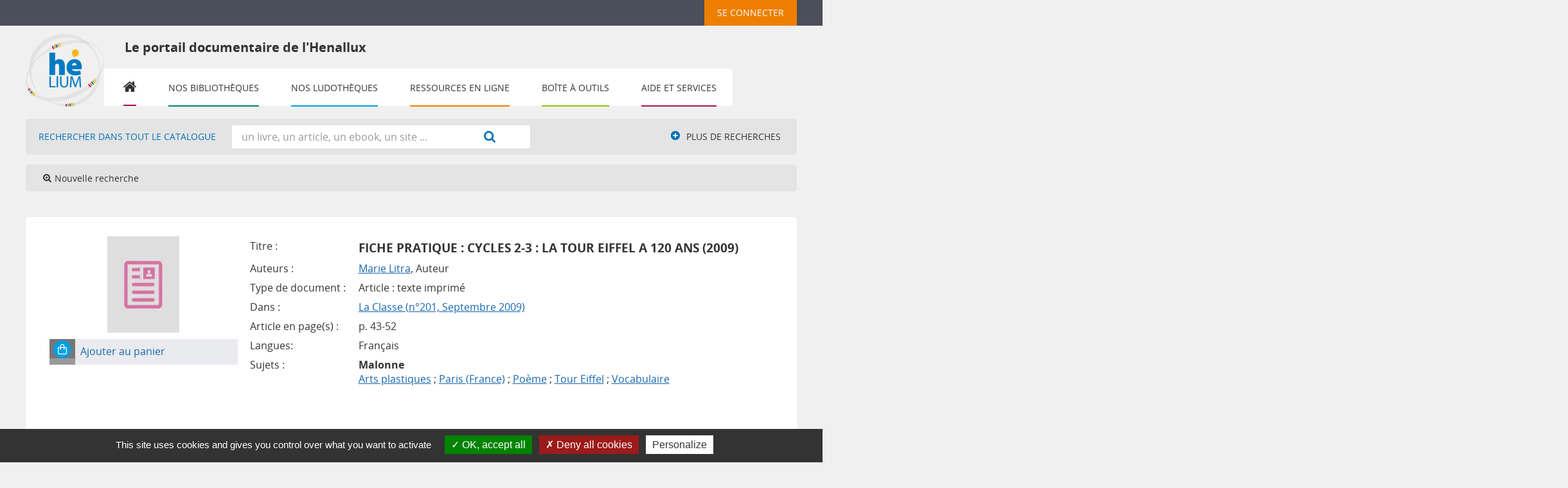

--- FILE ---
content_type: text/html; charset=utf-8
request_url: https://bib.henallux.be/index.php?lvl=notice_display&id=231082&opac_view=-1
body_size: 12386
content:
<!DOCTYPE html>
<html><head><meta http-equiv="Content-Type" content="charset=utf-8">


    <base href="https://bib.henallux.be/">
    
			<meta charset="utf-8">
			<meta name="author" content="PMB Group">
					
			<meta name="keywords" content="OPAC, web, library, opensource, catalog, catalogue, bibliothèque, médiathèque, pmb, phpmybibli">
			<meta name="description" content="Catalogue en ligne HENALLUX."><meta name="robots" content="all">
			<!--IE et son enfer de compatibilit?-->
			<meta http-equiv="X-UA-Compatible" content="IE=Edge">
			<meta name="viewport" content="width=device-width, initial-scale=1, maximum-scale=1">
	
	<link rel="alternate" type="application/rss+xml" title="Les RSS santé du département paramédical" href="https://bib.henallux.be/rss.php?id=3"><link rel="alternate" type="application/rss+xml" title="Liste des e-books du département social de Namur" href="https://bib.henallux.be/rss.php?id=18"><link rel="alternate" type="application/rss+xml" title="Nouveautés du département paramédical" href="https://bib.henallux.be/rss.php?id=7"><link rel="alternate" type="application/rss+xml" title="Nouvelles acquisitions" href="https://bib.henallux.be/rss.php?id=14"><link rel="alternate" type="application/rss+xml" title="Régendat - Département IESN" href="https://bib.henallux.be/rss.php?id=10">
	<!-- Inclusion JQuery pour uikit --><!--[if (!IE)|(gt IE 8)]><!-->
				<script src="./styles/common/toolkits/jquery/versions/jquery-2.2.4.min.js"></script>
				<!--<![endif]-->
				
				<!--[if lte IE 8]>
				  <script src='./styles/common/toolkits/jquery/components/jquery-1.9.1.min.js'></script>
				<![endif]--><script src="./styles/common/toolkits/jquery/components/jquery.mobile.custom.min.js"></script><script src="./styles/common/toolkits/uikit/js/uikit.min.js"></script><link rel="stylesheet" type="text/css" href="./styles/common/toolkits/uikit/css/uikit.min.css?1606292673"><script src="./styles/common/toolkits/uikit/js/components/remplace-facette-see-more.min.js"></script><script src="./styles/common/toolkits/uikit/js/components/set-grid-main-uncolored.min.js"></script><link rel="stylesheet" type="text/css" href="./styles/common/toolkits/uikit/css/components/set-grid-main-uncolored.min.css?1606292673"><script src="./styles/common/toolkits/uikit/js/components/touch-search-box-tgle.min.js"></script><script src="./styles/common/toolkits/uikit/js/components/touch-user-box-tgle.min.js"></script><link rel="stylesheet" type="text/css" href="./styles/common/toolkits/uikit/css/components/touch-user-box-tgle.min.css?1606292673">
<link rel="stylesheet" type="text/css" href="./styles/common/animation_display.css?1615825938">
<link rel="stylesheet" type="text/css" href="./styles/common/common.css?1713782967">
<link rel="stylesheet" type="text/css" href="./styles/common/contrib.css?1673276618">
<link rel="stylesheet" type="text/css" href="./styles/common/dGrowl.css?1657616134">
<link rel="stylesheet" type="text/css" href="./styles/common/dsi.css?1698314348">
<link rel="stylesheet" type="text/css" href="./styles/common/font-awesome.css?1478593624">
<link rel="stylesheet" type="text/css" href="./styles/common/open-sans.css?1479312986">
<link rel="stylesheet" type="text/css" href="./styles/common/pagination.css?1532013719">
<link rel="stylesheet" type="text/css" href="./styles/common/record_display.css?1540561363">
<link rel="stylesheet" type="text/css" href="./styles/common/visionneuse.css?1646663637">
<link rel="stylesheet" type="text/css" href="./styles/henallux_portail/1-grid.css?1703238206">
<link rel="stylesheet" type="text/css" href="./styles/henallux_portail/2-base.css?1703238206">
<link rel="stylesheet" type="text/css" href="./styles/henallux_portail/calendar.css?1703238206">
<link rel="stylesheet" type="text/css" href="./styles/henallux_portail/font.css?1703238206">
<link rel="stylesheet" type="text/css" href="./styles/henallux_portail/fontAcontent.css?1703238206">
<link rel="stylesheet" type="text/css" href="./styles/henallux_portail/henallux_portail.css?1751615946">
<link rel="stylesheet" type="text/css" href="./styles/henallux_portail/responsive.css?1703238206"><script type="text/javascript">var opac_style= 'henallux_portail';</script>
	<style type="text/css">
	#resume_panier {
    width: 200px;
}

#cms_module_sectionslist_120 .titrePortail>img {
    float: left;
    margin: 12px 20px 12px 10px;
}

.see_docsnums {
    list-style: none;
    float: left;
}

.see_docsnums a {
    background-color: #1767ad;
    text-decoration: none;
    color: #ffffff;
    padding: 5px 10px;
    border-radius: 3px;
    opacity: 1;
    transition: all 0.5s;
}

.see_docsnums a:hover {
    opacity: 0.9;
}

.see_bull+.see_docsnums {
    margin-left:20px;
}

.parentNot>h3 {
    clear:both;
    margin-top:15px;
}

.links_for_serials li {
    margin-bottom:15px;
}
div#main_hors_footer div#resultatrech.uk-width-1-1.wl-width-custom.uk-grid-margin h3.searchResult-search span.searchResult-equation {
    font-size: 0.6em;
}
div#resultatrech_liste blockquote div.notice_corps div.descr_notice_corps div.title_notCourte h3 a span.tit1_notCourte {
    font-size: 0.8em;
}
body#pmbopac.ready.tundra div#container.uk-grid.uk-grid-collapse.uncolored div#main.uk-width-large-3-4.uk-width-medium-2-3.uk-width-small-1-1.not-home.uk-grid-margin div#main_hors_footer div#resultatrech.uk-width-1-1.wl-width-custom h3.searchResult-search span.searchResult-equation span.search-found {
    font-size: 0.6em;
}
body#pmbopac.ready.tundra div#container.uk-grid.uk-grid-collapse.uncolored div#main.uk-width-large-3-4.uk-width-medium-2-3.uk-width-small-1-1.not-home.uk-grid-margin div#main_hors_footer div#resultatrech.uk-width-1-1.wl-width-custom h3.searchResult-search span.searchResult-equation span.search-human-query {
    font-size: 0.6em;
}

#resultatrech h3.searchResult-search span{
    font-size: 0.6em;
}

body#pmbopac #resultatrech #resultatrech_see > h3.searchResult-search{
    font-size: 243%;
    line-height: 40%;
}

body#pmbopac #resultatrech #resultatrech_liste {
    margin-top: 5px;
}

/* demande #95789 */

#frame_notice_preview {
    height: auto;
    top: 110px !important;
}

.tundra .dijitArrowButtonInner {
    width: 20px !important;
}

.dijitTextBox input.dijitArrowButtonInner {
    text-indent: 0 !important;
    letter-spacing: normal !important;
    width: 20px !important;
}


/*** #170294 ***/

.pmb_accesUser .titleConnexion,
.pmb_accesUser_resp {
    list-style: none;
}
.pmb_accesUser {
    margin-left: 16px;
}
.pmb_accesUser_resp {
    display: none;
}

@media screen and (max-width:959px) {
    .pmb_accesUser_resp {
        display: block;
    }

    .pmb_accesUser {
        background-color: #f2860a;
        padding: 0 8px;
        display: flex;
        flex-direction: column;
        justify-content: center;
        align-items: center;
    }

    .titleConnexion a#empr_logout_lnk {
        right: -8px !important;
        width: 201px;
        top: 79px;
    }
    .listUser {
        height: 40px !important;
    }
    .titrePortail > h1 {
        padding-right: 8%;
        width: 79%;
        display: none;
    }
    #logo img {
        margin-top: 24px;
    }

    .pmb_logo_title {
        display: flex;
        align-items: center;
    }
    #pmbopac #titrePortail h1 {
        background-color: #ffffff00;
        color: #333333;
        font-size: 18px;
        font-weight: 600;
        margin-left: 30px;
    }
}

@media screen and (max-width:1150px) {
    .titleConnexion > h3 {
        display: block !important;
        width: 185px;
    }

    .titleConnexion a#empr_logout_lnk {
        display: block;
        right: 0;
    }

    div#cms_module_search_22 {
        margin-top: 80px;
    }

}

@media screen and (max-width: 959px) {
    #cms_module_section_126 {
      position:relative;
      z-index: -99 !important;
    }
}

@media screen and (max-width:767px) {
    .pmb_logo_title {
        flex-direction: column !important;
        align-items: baseline;
        width: 100%;
    }
}

@media screan and (max-device-width:767px) {
    #resume_panier {
        width: 135px !important;
    }
}

@media screen and (max-device-width: 600px) {
    #resume_panier {
       width:142px !important;
    }
}

/*** FIN ***/
		</style>
	<!-- css_authentication -->	<link rel="SHORTCUT ICON" href="./images/site/favicon.ico">
	<script type="text/javascript" src="includes/javascript/drag_n_drop.js"></script>
	<script type="text/javascript" src="includes/javascript/handle_drop.js"></script>
	<script type="text/javascript" src="includes/javascript/popup.js"></script>
	<script type="text/javascript">
			// Fonction a utiliser pour l'encodage des URLs en javascript
			function encode_URL(data){
				var docCharSet = document.characterSet ? document.characterSet : document.charset;
				if(docCharSet == "UTF-8"){
	    			return encodeURIComponent(data);
	    		}else{
	    			return escape(data);
	    		}
	    	}
	    </script>
	<script type="text/javascript">
	  	if (!document.getElementsByClassName){ // pour ie
			document.getElementsByClassName =
			function(nom_class){
				var items=new Array();
				var count=0;
				for (var i=0; i<document.getElementsByTagName('*').length; i++) {
					if (document.getElementsByTagName('*').item(i).className == nom_class) {
						items[count++] = document.getElementsByTagName('*').item(i);
				    }
				 }
				return items;
			 }
		}
	</script>

		<link rel="stylesheet" type="text/css" href="./includes/javascript/dojo/dijit/themes/tundra/tundra.css">
		<script type="text/javascript">
			var dojoConfig = {
				parseOnLoad: true,
				locale: 'fr-fr',
				isDebug: false,
				usePlainJson: true,
				packages: [{
						name: 'pmbBase',
						location:'../../../..'
					},{
						name: 'd3',
						location:'../../d3'
					}],
				deps: ['apps/pmb/MessagesStore', 'dgrowl/dGrowl', 'dojo/ready', 'apps/pmb/ImagesStore'],
				callback:function(MessagesStore, dGrowl, ready, ImagesStore){
					window.pmbDojo = {};
					pmbDojo.messages = new MessagesStore({url:'./ajax.php?module=ajax&categ=messages', directInit:false});
					pmbDojo.images = new ImagesStore({url:'./ajax.php?module=ajax&categ=images', directInit:false});
					ready(function(){
						new dGrowl({'channels':[{'name':'info','pos':2},{'name':'error', 'pos':1}]});
					});
						
				},
			};
		</script>
		<script type="text/javascript" src="./includes/javascript/dojo/dojo/dojo.js"></script>
		<script type="text/javascript">
		dojo.addOnLoad(function () {
			// Ajout du theme Dojo
			dojo.addClass(dojo.body(),'tundra');
		})
		</script>
		<script type="text/javascript">
	var pmb_img_patience = './images/patience.gif';
</script><script type="text/javascript">
			var opac_show_social_network =0;
		</script>
	<script type="text/javascript" src="includes/javascript/affiliate_search.js"></script>
	<script type="text/javascript" src="./visionneuse/javascript/visionneuse.js"></script>
	<script type="text/javascript" src="./includes/javascript/http_request.js"></script>
	<!-- Script d'enrichissement pour Google Book-->
<script type="text/javascript" src="https://www.google.com/books/jsapi.js"></script>
<script type="text/javascript">google.books.load({'language': 'fr'});</script>

	<!-- Enrichissement de notice en Ajax-->
	<script src="./includes/javascript/enrichment.js"></script>
<script>
				dojo.addOnLoad(function (){
					//on balance un evenement pour les initialiser les modules si besoin...
					dojo.publish('init',['cms_dojo_init',{}]);
				});
			</script>

		<script type="text/javascript">
			function cms_module_search_22_change_dest() {
				var page = 0;
                var universe = 0;
                var default_segment = 0;
                if(document.forms['cms_module_search_22_searchbox'].dest) {
    				var dests = document.forms['cms_module_search_22_searchbox'].dest;
    				for(var i = 0; i < dests.length; i++){
    					if(dests[i].checked || dests[i].selected ){
    						page = dests[i].getAttribute('page');
                            universe = dests[i].getAttribute('universe');
                            default_segment = dests[i].getAttribute('default_segment');
    						break;
    					}
    				}
                }
                if(universe > 0){
                    if(default_segment > 0){
                        document.forms['cms_module_search_22_searchbox'].action = './index.php?lvl=search_segment&action=segment_results&id='+default_segment;
                    } else {
                        document.forms['cms_module_search_22_searchbox'].action = './index.php?lvl=search_universe&id='+universe;   
                    }  
                } else if(page>0){
					document.forms['cms_module_search_22_searchbox'].action = './index.php?lvl=cmspage&pageid='+page;
				}
                if (page.toString().indexOf('view_') != -1) {
					var view_id = page.substr(5);
				    document.forms['cms_module_search_22_searchbox'].action += '&opac_view='+view_id;
                }
			}
		</script><title>Fiche pratique : cycles 2-3 : la tour Eiffel a 120... Catalogue en ligne</title>

</head><body onload="window.defaultStatus='PMB : Accès public';" id="pmbopac">
	<script type="text/javascript" src="./includes/javascript/tablist_ajax.js"></script>
<script type="text/javascript" src="./includes/javascript/tablist.js"></script>
<script type="text/javascript" src="./includes/javascript/misc.js"></script>
	<div id="att" style="z-Index:1000"></div>
	<div id="container"><div id="intro" fixed="yes">
<div id="intro_bibli" fixed="yes">
			<h3>HENALLUX</h3>
			<div class="p1"></div>
			<div class="p2"></div>
			</div>
		<div id="cms_module_htmlcode_174" class="cms_module_htmlcode cms_module"><div id="btnMenu" class="uk-navbar">
    <ul class="uk-navbar-nav">
        <li class="tgLbtnMenu">
            <a class="MenuCanvas uk-button" href="#cms_module_sectionslist_173" data-uk-offcanvas="{mode:'slide'}"><i class="fa fa-bars"></i></a>
        </li>
        <li class="tgLbtnMenu uk-hidden" id="tgle-facette">
            <a class="MenuCanvas filter-canvas uk-button" href="#facette" data-uk-offcanvas="{mode:'slide'}"><i class="fa fa-search-plus" aria-hidden="true"></i></a>
        </li>
    </ul>
</div></div><div id="cms_module_sectionslist_292" class="cms_module_sectionslist cms_module" style="visibility: visible; position: static; left: 0px; top: 0px;"><div id="connexionHenallux-bt">
			<div id="tglCo-Henallux">	
			<div class="uk-button-dropdown" data-uk-dropdown="{remaintime:200}">
				<h3 class="login_invite">
					<button class="uk-button">
						Se connecter
					</button>
				</h3>
				<div class="uk-dropdown">		
					<ul class="uk-nav uk-nav-dropdown">
						<li>
							<a href="./index.php?cas_login=1" title="Membres de la HE"><i class="fa fa-lock" aria-hidden="true"></i> Membres de la HE</a>
						</li>
						<li>
							<a href="#" title="Utilisateurs non HE" data-uk-toggle="{target:'#connexion'}"><i class="fa fa-lock" aria-hidden="true"></i> Utilisateurs non HE</a>
						</li>
					</ul>
				</div>
			</div>
		</div>
		<div class="uk-hidden">
		<div id="close-conne" class="ui-badge-con uk-panel-badge"><button class="uk-button" data-uk-toggle="{target:'#connexion'}"><i class="fa fa-times" aria-hidden="true"></i></button></div>
	</div>
	<script>
	$(document).ready(function(){
		$("#connexion").addClass("uk-hidden");
		$("#connexion").prepend($("#close-conne"));
		
	});	
	</script>
</div></div><div id="cms_module_sectionslist_178" class="cms_module_sectionslist cms_module">  <div class="listUser" id="listUser_fixe">
    <ul class="NavUser uk-flex uk-flex-right">
	<li id="containerBasket">
                                </li><li id="connexionContainer">
	
    </li></ul>
  </div>  
<div class="clear"></div>
<script>
    $(document).ready(function () {
        $("#containerBasket").prepend($("#resume_panier"));
        $("#connexionContainer").prepend($("#connexionHenallux-bt"));
    }
    );
</script>

<script>
    document.getElementById('sections-dropdown').addEventListener('change', function() {
    const url = this.value;
    if (url) {
        window.location.href = url;
    }
});
</script>


</div><div id="cms_module_metadatas_157" class="cms_module_metadatas cms_module"></div><div id="cms_module_section_126" class="cms_module_section cms_module uk-width-large-1-1 uk-width-medium-1-1 uk-width-1-1"><div id="titrePortail">
    <div id="logo" class="pmb_logo_title">
        <a href="index.php?opac_view=-1" title="Le portail documentaire de l'Henallux"><img src="https://bib.henallux.be/temp/cms_vign/pmb_henallux_prod/large/section62.png" alt="Le portail documentaire de l'Henallux"></a>
        <h1 class="pmb_accesUser_resp">Le portail documentaire de l'Henallux</h1>
    </div>
</div></div><div id="resume_panier" fixed="yes">
			<iframe recept="yes" recepttype="cart" frameborder="0" id="iframe_resume_panier" name="cart_info" allowtransparency="true" src="" scrolling="no" scrollbar="0"></iframe>
			<script type="text/javascript">
				addLoadEvent(function() {
					document.getElementById('iframe_resume_panier').src = 'cart_info.php';
				});
			</script>
		</div><div id="connexion" fixed="yes" style="position: absolute;">

			<h3 class="login_invite">Se connecter</h3><div id="login_form"><form action="index.php?lvl=notice_display&amp;id=231082&amp;opac_view=-1" method="post" name="myform"><label>accéder à votre compte de lecteur</label><br>
				<input type="text" name="login" class="login" size="14" placeholder=""><br>
                <div class="myform-password-text-visually">
                    <input type="password" id="myform-password" name="password" class="password" size="8" placeholder="Mot de passe" value="">
                    <button type="button" class="fa fa-eye" id="myform-password-visually" onclick='toggle_password(this, "myform-password");' title="Afficher ou masquer le mot de passe"></button>
                </div>
                <input type="hidden" name="force_login" value="1">
				<input type="submit" name="ok" value="ok" class="bouton"><input type="hidden" name="csrf_token" value="5201261a1cfe213d1f0170c578d970e084dbbb1d"></form></div>

			</div><div id="cms_module_sectionslist_120" class="cms_module_sectionslist cms_module uk-width-large-1-1 uk-width-medium-1-1 uk-width-1-1"> 

    <div class="titrePortail">
        <!-- titre du cadre -->
                    <img src="./cms_vign.php?type=section&amp;id=904&amp;mode=custom_210">
            <h1>Le portail documentaire de l'Henallux</h1>
            </div>
    <div class="uk-visible-large">
		<div class="MenuHoriz uk-navbar uk-container" id="wyr-justify-nav">
            <ul class="Nav uk-navbar-nav" id="NavMenuHenallux">
            <!-- rubriques niveau 1 -->
            			                            <li class="wk-no-childs loopFirst">
                             
                    <a href="./index.php?opac_view=-1" title="Accueil">Accueil</a>
                  
                                                        </li>
            			                            <li class="uk-parent " data-uk-dropdown="{justify:'#NavMenuHenallux'}">
                             
                    <a href="./index.php?lvl=cmspage&amp;pageid=6&amp;id_rubrique=22&amp;opac_view=-1" title="Nos bibliothèques">Nos bibliothèques</a>
                  
                                        <div class="uk-dropdown uk-dropdown-navbar uk-dropdown-bottom navBibHenallux">
                        <ul class="SousNav uk-nav uk-nav-navbar uk-grid">
                <!-- rubriques niveau 2 -->
                            							                                <li class="uk-width-large-1-3 uk-width-medium-1-2 uk-width-1-1">
                                    <a href="./index.php?lvl=cmspage&amp;pageid=6&amp;id_rubrique=290&amp;opac_view=1" title="Bastogne - Bibliothèque des sciences de l'éducation et littérature jeunesse">Bastogne</a>
                                </li>
								                            							                                <li class="uk-width-large-1-3 uk-width-medium-1-2 uk-width-1-1">
                                    <a href="./index.php?lvl=cmspage&amp;pageid=6&amp;id_rubrique=164&amp;opac_view=7" title="Champion - Bibliothèque pédagogique">Champion</a>
                                </li>
								                            							                                <li class="uk-width-large-1-3 uk-width-medium-1-2 uk-width-1-1">
                                    <a href="./index.php?lvl=cmspage&amp;pageid=6&amp;id_rubrique=23&amp;opac_view=9" title="Namur - Bibliothèque IESN ">IESN</a>
                                </li>
								                            							                                <li class="uk-width-large-1-3 uk-width-medium-1-2 uk-width-1-1">
                                    <a href="./index.php?lvl=cmspage&amp;pageid=6&amp;id_rubrique=227&amp;opac_view=4" title="Malonne - Bibliothèque de pédagogie et des sciences de l'information">Malonne</a>
                                </li>
								                            							                                <li class="uk-width-large-1-3 uk-width-medium-1-2 uk-width-1-1">
                                    <a href="./index.php?lvl=cmspage&amp;pageid=6&amp;id_rubrique=143&amp;opac_view=8" title="Namur - Bibliothèque paramédicale ">Paramédical</a>
                                </li>
								                            							                                <li class="uk-width-large-1-3 uk-width-medium-1-2 uk-width-1-1">
                                    <a href="./index.php?lvl=cmspage&amp;pageid=6&amp;id_rubrique=269&amp;opac_view=2" title="Namur - Bibliothèque des sciences humaines et sociales">Social</a>
                                </li>
								                            							                                <li class="uk-width-large-1-3 uk-width-medium-1-2 uk-width-1-1">
                                    <a href="./index.php?lvl=cmspage&amp;pageid=6&amp;id_rubrique=206&amp;opac_view=5" title="Virton - Bibliothèque des ingénieurs industriels">Virton</a>
                                </li>
								                                                    </ul>
                     </div> 
					
					                                    </li>
            			                            <li class="uk-parent " data-uk-dropdown="{remaintime:'800', hoverDelayIdle:'0'}">
                             
                    <a href="./index.php?lvl=cmspage&amp;pageid=6&amp;id_rubrique=1294&amp;opac_view=-1" title="Nos ludothèques">Nos ludothèques</a>
                  
                                        <div class="uk-dropdown uk-dropdown-navbar uk-dropdown-bottom">
                        <ul class="SousNav uk-nav uk-nav-navbar">
                <!-- rubriques niveau 2 -->
                            							                                <li>
                                    <a href="./index.php?lvl=cmspage&amp;pageid=6&amp;id_rubrique=1349&amp;opac_view=10" title="Bastogne - Ludothèque">Bastogne - Ludothèque</a>
                                </li>
								                            							                                <li>
                                    <a href="./index.php?lvl=cmspage&amp;pageid=6&amp;id_rubrique=185&amp;opac_view=6" title="Champion - Le p'tit pion">Champion - Le p'tit pion</a>
                                </li>
								                            							                                <li>
                                    <a href="./index.php?lvl=cmspage&amp;pageid=6&amp;id_rubrique=248&amp;opac_view=3" title="Malonne - Chez Ludo">Malonne - Chez Ludo</a>
                                </li>
								                                                    </ul>
                     </div> 
					
					                                    </li>
            			                            <li class="uk-parent " data-uk-dropdown="{remaintime:'800', hoverDelayIdle:'0'}">
                             
                    <a href="./index.php?lvl=cmspage&amp;pageid=6&amp;id_rubrique=84&amp;opac_view=-1" title="Ressources en ligne">Ressources en ligne</a>
                  
                                        <div class="uk-dropdown uk-dropdown-navbar uk-dropdown-bottom">
                        <ul class="SousNav uk-nav uk-nav-navbar">
                <!-- rubriques niveau 2 -->
                            							                                <li>
                                    <a href="./index.php?lvl=cmspage&amp;pageid=6&amp;id_rubrique=1296&amp;opac_view=-1" title="Economique">Economique</a>
                                </li>
								                            							                                <li>
                                    <a href="./index.php?lvl=cmspage&amp;pageid=6&amp;id_rubrique=1297&amp;opac_view=-1" title="Informatique">Informatique</a>
                                </li>
								                            							                                <li>
                                    <a href="./index.php?lvl=cmspage&amp;pageid=6&amp;id_rubrique=1298&amp;opac_view=-1" title="Juridique">Juridique</a>
                                </li>
								                            							                                <li>
                                    <a href="./index.php?lvl=cmspage&amp;pageid=6&amp;id_rubrique=1299&amp;opac_view=-1" title="Paramédical">Paramédical</a>
                                </li>
								                            							                                <li>
                                    <a href="./index.php?lvl=cmspage&amp;pageid=6&amp;id_rubrique=1300&amp;opac_view=-1" title="Pédagogique">Pédagogique</a>
                                </li>
								                            							                                <li>
                                    <a href="./index.php?lvl=cmspage&amp;pageid=6&amp;id_rubrique=1340&amp;opac_view=-1" title="Sciences de l'information">Sciences de l'information</a>
                                </li>
								                            							                                <li>
                                    <a href="./index.php?lvl=cmspage&amp;pageid=6&amp;id_rubrique=1301&amp;opac_view=-1" title="Sciences et techniques">Sciences et techniques</a>
                                </li>
								                            							                                <li>
                                    <a href="./index.php?lvl=cmspage&amp;pageid=6&amp;id_rubrique=1302&amp;opac_view=-1" title="Social">Social</a>
                                </li>
								                                                    </ul>
                     </div> 
					
					                                    </li>
            			                            <li class="uk-parent " data-uk-dropdown="{remaintime:'800', hoverDelayIdle:'0'}">
                             
                    <a href="./index.php?lvl=cmspage&amp;pageid=6&amp;id_rubrique=1&amp;opac_view=-1" title="Boîte à outils">Boîte à outils</a>
                  
                                        <div class="uk-dropdown uk-dropdown-navbar uk-dropdown-bottom">
                        <ul class="SousNav uk-nav uk-nav-navbar">
                <!-- rubriques niveau 2 -->
                            							                                <li>
                                    <a href="./index.php?lvl=cmspage&amp;pageid=6&amp;id_rubrique=1206&amp;opac_view=-1" title="Antidote">Antidote</a>
                                </li>
								                            							                                <li>
                                    <a href="./index.php?lvl=cmspage&amp;pageid=6&amp;id_rubrique=1208&amp;opac_view=-1" title="Compilatio">Compilatio</a>
                                </li>
								                            							                                <li>
                                    <a href="./index.php?lvl=cmspage&amp;pageid=6&amp;id_rubrique=1209&amp;opac_view=-1" title="DeepL">DeepL</a>
                                </li>
								                            							                                <li>
                                    <a href="https://mondiapason.ca/fr/outil-bibliographique" target="_blank" title="Normes APA">Normes APA</a>
                                </li>
								                            							                                <li>
                                    <a href="./index.php?lvl=cmspage&amp;pageid=6&amp;id_rubrique=1207&amp;opac_view=-1" title="Zotero">Zotero</a>
                                </li>
								                                                    </ul>
                     </div> 
					
					                                    </li>
            			                            <li class="uk-parent " data-uk-dropdown="{remaintime:'800', hoverDelayIdle:'0'}">
                             
                    <a href="./index.php?lvl=cmspage&amp;pageid=6&amp;id_rubrique=644&amp;opac_view=-1" title="Aide et services">Aide et services</a>
                  
                                        <div class="uk-dropdown uk-dropdown-navbar uk-dropdown-bottom">
                        <ul class="SousNav uk-nav uk-nav-navbar">
                <!-- rubriques niveau 2 -->
                            							                                <li>
                                    <a href="https://infosphere.uqam.ca/" target="_blank" title="Aide à la recherche">Aide à la recherche</a>
                                </li>
								                            							                                <li>
                                    <a href="./index.php?lvl=cmspage&amp;pageid=6&amp;id_rubrique=1216&amp;opac_view=-1" title="Imprimer-scanner-copier">Imprimer-scanner-copier</a>
                                </li>
								                            							                                <li>
                                    <a href="./index.php?lvl=contact_form" target="_blank" title="Poser une question">Poser une question</a>
                                </li>
								                            							                                <li>
                                    <a href="./index.php?lvl=cmspage&amp;pageid=6&amp;id_rubrique=1211&amp;opac_view=-1" title="Prolonger">Prolonger</a>
                                </li>
								                            							                                <li>
                                    <a href="./index.php?lvl=cmspage&amp;pageid=6&amp;id_rubrique=1212&amp;opac_view=-1" title="Réserver">Réserver</a>
                                </li>
								                            							                                <li>
                                    <a href="./index.php?lvl=faq" title="FAQ">FAQ</a>
                                </li>
								                                                    </ul>
                     </div> 
					
					                                    </li>
                        </ul>
   		</div>            
    </div>
</div><div id="cms_module_search_22" class="cms_module_search cms_module uk-form uk-width-large-1-1 uk-width-medium-1-1 uk-width-1-1">
			<form method="post" class="searchbox " action="./index.php?lvl=more_results&amp;autolevel1=1" name="cms_module_search_22_searchbox" onsubmit="if (cms_module_search_22_searchbox.user_query.value.length == 0) { cms_module_search_22_searchbox.user_query.value='*';}if (typeof cms_module_search_22_change_dest == 'function') { cms_module_search_22_change_dest(); }">
				
				<input type="hidden" value="1" name="look_TITLE">
				<input type="hidden" value="1" name="look_ALL">
				<input type="hidden" value="1" name="look_DOCNUM">
			<h4 class="searchbox_title">Rechercher dans tout le catalogue</h4><span class="research_inputs">
					<input type="text" name="user_query" value="" placeholder="un livre, un article, un ebook, un site ...">
				<input class="bouton" type="submit" value="Rechercher"></span>		
			<input type="hidden" name="csrf_token" value="6f0944b9db855680fe53534ea1e159b8ade1e027"></form></div><div id="navigator" fixed="yes">
<table style="width:100%"><tr><td class="navig_actions_first_screen"><a href="./index.php?lvl=index" class="avec_recherches"><span>Nouvelle recherche</span></a></td>
</tr></table></div><div id="cms_module_htmlcode_137" class="cms_module_htmlcode cms_module"><div class="clear"></div></div><div id="cms_module_sectionslist_173" class="cms_module_sectionslist cms_module uk-offcanvas"><div class="uk-offcanvas-bar uk-offcanvas-bar-custom">
	<div class="logoResp">
		<a href="index.php?opac_view=-1" title="Réseau des Bibliothèques de la Haute École de Namur-Liège-Luxembourg">
			<img src="./cms_vign.php?type=section&amp;id=62&amp;mode=large" alt="Réseau des Bibliothèques de la Haute École de Namur-Liège-Luxembourg">
		</a>
	</div>
			<div class="MenuVertResp uk-panel uk-panel-box">
			<ul class="NavResponsive uk-nav uk-nav-side">
			<!-- rubriques niveau 1 -->
							<li>
					<a href="./index.php?opac_view=-1" title="Accueil">Accueil</a>
									</li>
							<li>
					<a href="./index.php?lvl=cmspage&amp;pageid=6&amp;id_rubrique=22&amp;opac_view=-1" title="Nos bibliothèques">Nos bibliothèques</a>
											<ul class="SousNavResponsive">
				<!-- rubriques niveau 2 -->
															<li>
									<a href="./index.php?lvl=cmspage&amp;pageid=6&amp;id_rubrique=290&amp;opac_view=1" title="Bastogne - Bibliothèque des sciences de l'éducation et littérature jeunesse">Bastogne - Bibliothèque des sciences de l'éducation et littérature jeunesse</a>
								</li>
															<li>
									<a href="./index.php?lvl=cmspage&amp;pageid=6&amp;id_rubrique=164&amp;opac_view=7" title="Champion - Bibliothèque pédagogique">Champion - Bibliothèque pédagogique</a>
								</li>
															<li>
									<a href="./index.php?lvl=cmspage&amp;pageid=6&amp;id_rubrique=23&amp;opac_view=9" title="Namur - Bibliothèque IESN ">Namur - Bibliothèque IESN </a>
								</li>
															<li>
									<a href="./index.php?lvl=cmspage&amp;pageid=6&amp;id_rubrique=227&amp;opac_view=4" title="Malonne - Bibliothèque de pédagogie et des sciences de l'information">Malonne - Bibliothèque de pédagogie et des sciences de l'information</a>
								</li>
															<li>
									<a href="./index.php?lvl=cmspage&amp;pageid=6&amp;id_rubrique=143&amp;opac_view=8" title="Namur - Bibliothèque paramédicale ">Namur - Bibliothèque paramédicale </a>
								</li>
															<li>
									<a href="./index.php?lvl=cmspage&amp;pageid=6&amp;id_rubrique=269&amp;opac_view=2" title="Namur - Bibliothèque des sciences humaines et sociales">Namur - Bibliothèque des sciences humaines et sociales</a>
								</li>
															<li>
									<a href="./index.php?lvl=cmspage&amp;pageid=6&amp;id_rubrique=206&amp;opac_view=5" title="Virton - Bibliothèque des ingénieurs industriels">Virton - Bibliothèque des ingénieurs industriels</a>
								</li>
													</ul>
									</li>
							<li>
					<a href="./index.php?lvl=cmspage&amp;pageid=6&amp;id_rubrique=1294&amp;opac_view=-1" title="Nos ludothèques">Nos ludothèques</a>
											<ul class="SousNavResponsive">
				<!-- rubriques niveau 2 -->
															<li>
									<a href="./index.php?lvl=cmspage&amp;pageid=6&amp;id_rubrique=1349&amp;opac_view=10" title="Bastogne - Ludothèque">Bastogne - Ludothèque</a>
								</li>
															<li>
									<a href="./index.php?lvl=cmspage&amp;pageid=6&amp;id_rubrique=185&amp;opac_view=6" title="Champion - Le p'tit pion">Champion - Le p'tit pion</a>
								</li>
															<li>
									<a href="./index.php?lvl=cmspage&amp;pageid=6&amp;id_rubrique=248&amp;opac_view=3" title="Malonne - Chez Ludo">Malonne - Chez Ludo</a>
								</li>
													</ul>
									</li>
							<li>
					<a href="./index.php?lvl=cmspage&amp;pageid=6&amp;id_rubrique=84&amp;opac_view=-1" title="Ressources en ligne">Ressources en ligne</a>
											<ul class="SousNavResponsive">
				<!-- rubriques niveau 2 -->
															<li>
									<a href="./index.php?lvl=cmspage&amp;pageid=6&amp;id_rubrique=1296&amp;opac_view=-1" title="Economique">Economique</a>
								</li>
															<li>
									<a href="./index.php?lvl=cmspage&amp;pageid=6&amp;id_rubrique=1297&amp;opac_view=-1" title="Informatique">Informatique</a>
								</li>
															<li>
									<a href="./index.php?lvl=cmspage&amp;pageid=6&amp;id_rubrique=1298&amp;opac_view=-1" title="Juridique">Juridique</a>
								</li>
															<li>
									<a href="./index.php?lvl=cmspage&amp;pageid=6&amp;id_rubrique=1299&amp;opac_view=-1" title="Paramédical">Paramédical</a>
								</li>
															<li>
									<a href="./index.php?lvl=cmspage&amp;pageid=6&amp;id_rubrique=1300&amp;opac_view=-1" title="Pédagogique">Pédagogique</a>
								</li>
															<li>
									<a href="./index.php?lvl=cmspage&amp;pageid=6&amp;id_rubrique=1340&amp;opac_view=-1" title="Sciences de l'information">Sciences de l'information</a>
								</li>
															<li>
									<a href="./index.php?lvl=cmspage&amp;pageid=6&amp;id_rubrique=1301&amp;opac_view=-1" title="Sciences et techniques">Sciences et techniques</a>
								</li>
															<li>
									<a href="./index.php?lvl=cmspage&amp;pageid=6&amp;id_rubrique=1302&amp;opac_view=-1" title="Social">Social</a>
								</li>
													</ul>
									</li>
							<li>
					<a href="./index.php?lvl=cmspage&amp;pageid=6&amp;id_rubrique=1&amp;opac_view=-1" title="Boîte à outils">Boîte à outils</a>
											<ul class="SousNavResponsive">
				<!-- rubriques niveau 2 -->
															<li>
									<a href="./index.php?lvl=cmspage&amp;pageid=6&amp;id_rubrique=1206&amp;opac_view=-1" title="Antidote">Antidote</a>
								</li>
															<li>
									<a href="./index.php?lvl=cmspage&amp;pageid=6&amp;id_rubrique=1208&amp;opac_view=-1" title="Compilatio">Compilatio</a>
								</li>
															<li>
									<a href="./index.php?lvl=cmspage&amp;pageid=6&amp;id_rubrique=1209&amp;opac_view=-1" title="DeepL">DeepL</a>
								</li>
															<li>
									<a href="https://mondiapason.ca/fr/outil-bibliographique" target="_blank" title="Normes APA">Normes APA</a>
								</li>
															<li>
									<a href="./index.php?lvl=cmspage&amp;pageid=6&amp;id_rubrique=1207&amp;opac_view=-1" title="Zotero">Zotero</a>
								</li>
													</ul>
									</li>
							<li>
					<a href="./index.php?lvl=cmspage&amp;pageid=6&amp;id_rubrique=644&amp;opac_view=-1" title="Aide et services">Aide et services</a>
											<ul class="SousNavResponsive">
				<!-- rubriques niveau 2 -->
															<li>
									<a href="https://infosphere.uqam.ca/" target="_blank" title="Aide à la recherche">Aide à la recherche</a>
								</li>
															<li>
									<a href="./index.php?lvl=cmspage&amp;pageid=6&amp;id_rubrique=1216&amp;opac_view=-1" title="Imprimer-scanner-copier">Imprimer-scanner-copier</a>
								</li>
															<li>
									<a href="./index.php?lvl=contact_form" target="_blank" title="Poser une question">Poser une question</a>
								</li>
															<li>
									<a href="./index.php?lvl=cmspage&amp;pageid=6&amp;id_rubrique=1211&amp;opac_view=-1" title="Prolonger">Prolonger</a>
								</li>
															<li>
									<a href="./index.php?lvl=cmspage&amp;pageid=6&amp;id_rubrique=1212&amp;opac_view=-1" title="Réserver">Réserver</a>
								</li>
															<li>
									<a href="./index.php?lvl=faq" title="FAQ">FAQ</a>
								</li>
													</ul>
									</li>
						</ul>
		</div>
	</div></div><div id="cms_module_sectionslist_192" class="cms_module_sectionslist cms_module"><div id="optionSearchBloc">
    <a data-uk-toggle="{target:'#listSearch_fixe'}">Plus de recherches</a>
    <div class="listSearch uk-hidden" id="listSearch_fixe">
        <ul class="NavSearch">
              	<li>               
    	  <a href="./index.php?search_type_asked=extended_search&amp;onglet_persopac=5&amp;limitsearch=0&amp;opac_view=-1" title="Avancée">Avancée</a>
    	</li>
              	<li>               
    	  <a href="./index.php?search_type_asked=extended_search&amp;onglet_persopac=6&amp;limitsearch=0&amp;opac_view=-1" title="TFE/Mémoires">TFE/Mémoires</a>
    	</li>
              	<li>               
    	  <a href="./index.php?search_type_asked=extended_search&amp;onglet_persopac=7&amp;limitsearch=0&amp;opac_view=-1" title="Articles de revues">Articles de revues</a>
    	</li>
              	<li>               
    	  <a href="./index.php?search_type_asked=extended_search&amp;onglet_persopac=8&amp;limitsearch=0&amp;opac_view=-1" title="Ebooks">Ebooks</a>
    	</li>
                  </ul>
    </div>
</div>

<script>
    $(document).ready(function () {
        $("#cms_module_search_22>.searchbox").append($("#optionSearchBloc"));
    }
    );
</script></div></div><div id="bandeau" style="margin: 0px; padding: 0px; border: medium;" fixed="yes"><!-- $Id: accessibility.tpl.html,v 1.2.4.1 2023/10/02 14:33:32 jparis Exp $ -->





<script type="text/javascript" src="./includes/javascript/accessibility.js"></script>


<div id="accueil" fixed="yes">

<h3><span onclick='document.location="./index.php?"' style="cursor: pointer;">Accueil</span></h3>
<p class="centered"><a href="./index.php?"><img src="./images/home.jpg" alt="Accueil" style="border:0px" class="center" loading="lazy"></a></p>
<div id="lang_select"><h3><span>Sélection de la langue</span></h3><form method="post" action="index.php?lvl=notice_display&amp;id=231082&amp;opac_view=-1"><select name="lang_sel" onchange="this.form.submit();"><option value="fr_FR" selected>Français </option><option value="es_ES">Español</option><option value="en_UK">English (UK)</option><option value="nl_NL">Nederlands</option></select><input type="hidden" name="csrf_token" value="a6678ecacae617f3e63477c1753f4d514dbee07e"></form></div>

					</div><!-- fermeture #accueil -->
<div id="adresse" fixed="yes">

		<h3>Adresse</h3>

		<span>
			HENALLUX<br>
			Service bibliothèques<br>
Rue Saint-Donat, 130<br>
5002 Namur<br>
			 <br>
			 <br>
			Tél. : +32 (0)81 46 85 00<br><span id="opac_biblio_email">
			<a href="mailto:bib@henallux.be" title="bib@henallux.be">contact</a></span></span>
	    </div><!-- fermeture #connexion -->
<!-- fermeture #adresse --></div><div id="main" fixed="yes"><div id="main_header"></div><div id="main_hors_footer">
						

<script type="text/javascript" src="./includes/javascript/auth_popup.js"></script>
<script type="text/javascript" src="./includes/javascript/pnb.js"></script><div id="cms_module_htmlcode_195" class="cms_module_htmlcode cms_module"><style>
    #navigator {
        display:block;
    }
</style></div><div id="intro_message"><div class="p2"></div></div><div id="notice">
<!-- $Id: record_extended_display.tpl.html,v 1.102 2021/04/02 12:39:00 dgoron Exp $ -->
		<style type="text/css">
		
	</style>

<div id="noticeNot" data-record-id="231082">
	<div class="parentNot">
		<div id="blocNotice_descr">
			
			<!-- Affichage des onglets d'enrichissement -->
																					
			
			<!-- div conteneurs des onglets perso -->
						
			<!-- div conteneur des enrichissements -->
			<div id="div_detail231082">
										<div class="asideContentNot">
																		<!-- Vignette de la notice -->
							<div class="vignetteimgNot">
								<div class="vignetteDocNot">
									<img class="vignetteNot" src="https://bib.henallux.be/img_cache/pmb_henallux_prod_record_231082.webp" alt="Fiche pratique : cycles 2-3 : la tour Eiffel a 120 ans" loading="lazy">
								</div>
							</div>
																
																					
																					
																		<!-- Ajouter au panier -->
							<div class="onglet_basketNot ui-panel-basket-item">
								<div id="record_container_231082_cart" class="ui-flex ui-flex-middle">
																			<a href="cart_info.php?id=231082&amp;header=Fiche+pratique+%3A+cycles+2-3+%3A+la+tour+Eiffel+a+120+ans" title="Ajouter au panier" target="cart_info" class="img_basketNot">
											<span class="icon_basketNot"><img src="./styles/henallux_portail/images/white_basket.png" style="border:0px" alt="Ajouter au panier" loading="lazy"></span>
										</a>
										<a href="cart_info.php?id=231082&amp;header=Fiche+pratique+%3A+cycles+2-3+%3A+la+tour+Eiffel+a+120+ans" title="Ajouter au panier" target="cart_info" class="label_basketNot">
											<span class="label_basketNot">Ajouter au panier</span>
										</a>
																	</div>
							</div>	
																						<!-- Bouton de pnb -->
												
																<!-- Bouton edition -->
										
																										
																																																																					
																		<!-- Permalink -->
							<div class="lienP">
								<span class="img_permalink"><i class="fa fa-clipboard" aria-hidden="true"></i></span>
								<span class="label_permalink"><a href="https://bib.henallux.be/index.php?lvl=notice_display&amp;id=231082" title="Lien vers la notice">Lien vers la notice</a></span>
							</div>
																</div>
				
				
																	
				<!-- Contenu de la notice -->
				<div class="notice_contenu">
					<span class="Z3988" title="ctx_ver=Z39.88-2004&amp;rft_val_fmt=info%3Aofi%2Ffmt%3Akev%3Amtx%3Ajournal&amp;rft.genre=article&amp;rft.atitle=Fiche%20pratique%20%3A%20cycles%202-3%20%3A%20la%20tour%20Eiffel%20a%20120%20ans&amp;rft.jtitle=La%20Classe&amp;rft.issue=n%C2%B0201&amp;rft.date=Septembre%202009&amp;rft.epage=p.%2043-52&amp;rft_id=&amp;rft.au=Marie%20Litra&amp;rft.aulast=Litra&amp;rft.aufirst=Marie"></span>
											<table class="descr_notice">
							<tbody>
									<tr class="record_tit1">
		<td class="labelNot">
			<span>Titre : </span>
		</td>
		<td class="labelContent">
			<span id="exempl_titleNot">Fiche pratique : cycles 2-3 : la tour Eiffel a 120 ans (2009)</span>
		</td>
	</tr>
								
																																		
																																		
																																	
																																																				
																																						<tr class="record_responsabilites">
												<td class="labelNot">
													<span>Auteurs : </span>
												</td>
												<td class="labelContent">
													<span>
																				<a href="./index.php?lvl=author_see&amp;id=63831" title="Marie Litra">Marie Litra</a>, Auteur																							</span>
												</td>
											</tr>
																																											
																											<tr class="record_tdoc">
											<td class="labelNot">
												<span>Type de document :</span> <!-- Type de document-->
											</td>
											<td class="labelContent">
												<span>
																											Article : texte imprimé																									</span>
											</td>
										</tr>
																									
																																	
											<tr class="record_bul_info">
			<td class="labelNot">
				<span>Dans :</span> <!-- Titre du periodique-->
			</td>
			<td class="labelContent">
				<span><a href="https://bib.henallux.be/index.php?lvl=bulletin_display&amp;id=40427" title="La Classe (n°201 Septembre 2009)">La Classe (n°201, Septembre 2009)</a></span>
			</td>
		</tr>
									
																
																																	
													<tr class="record_npages">
				<td class="labelNot">
						<span>Article en page(s) : </span>				
				</td>
				<td class="labelContent">
					<span>p. 43-52</span>
				</td>
			</tr>
									
																																	
																																	
																																	
																																	
																
																																	
																																	
																											<tr class="record_langues">
											<td class="labelNot">
												<span>Langues:</span>
											</td>
											<td class="labelContent">
																																							<span>Français</span>
																																				</td>
										</tr>
																									
																																	
																																	
																																	
																																																		<tr class="record_categories">
													<td class="labelNot">
														<span>Sujets : </span>
													</td>
													<td class="labelContent">
																																																													<p><strong>Malonne</strong></p>
																										<span><a href="./index.php?lvl=categ_see&amp;id=26834">Arts plastiques</a></span>
																																																														;
																										<span><a href="./index.php?lvl=categ_see&amp;id=24658">Paris (France)</a></span>
																																																														;
																										<span><a href="./index.php?lvl=categ_see&amp;id=26791">Poème</a></span>
																																																														;
																										<span><a href="./index.php?lvl=categ_see&amp;id=32391">Tour Eiffel</a></span>
																																																														;
																										<span><a href="./index.php?lvl=categ_see&amp;id=26803">Vocabulaire</a></span>
																																															</td>
												</tr>
																																														
																																	
																																	
																																	
																																	
								<!--Autorit&eacute;s persos-->
																									                                
																																	
																																	
																																</tbody>
						</table>
									</div>
			</div>
		</div>
		<div class="clear"></div>
																					<!-- Bouton de reservation -->
																																	
			
						
														<!-- Exemplaire -->
					<div id="zone_exemplaires">
						
<h3><span id="titre_exemplaires" class="titre_exemplaires">Exemplaires (3)</span></h3>
<table cellpadding="2" class="exemplaires" style="width:100%">
<tr class="thead"><th class="expl_header_location_libelle">Localisation</th><th class="expl_header_section_libelle">Section</th><th class="expl_header_tdoc_libelle">Support</th><th class="expl_header_expl_cote">Cote de rangement</th><th class="expl_header_statut_libelle">Statut</th><th class="expl_header_statut">Disponibilité</th></tr><tr class="item_expl expl_available"><td class="Localisation">Bibliothèque Pédagogique de Champion</td><td id="expl_109001" class="Section">  Périodiques</td><td class="Support">Périodique</td><td class="Cote de rangement">370 5 CLP 2009 201</td><td class="Statut">Empruntable</td><td class="Disponibilité"><strong>Disponible</strong> </td></tr><tr class="item_expl expl_available"><td class="Localisation">Centre de documentation pédagogique Malonne</td><td id="expl_109703" class="Section">.Magasin 1</td><td class="Support">Périodique</td><td class="Cote de rangement">CLA 201</td><td class="Statut">Empruntable sur demande</td><td class="Disponibilité"><strong>Disponible</strong> </td></tr><tr class="item_expl expl_available"><td class="Localisation">Centre multimédia - Bastogne</td><td id="expl_194714" class="Section">B. Salle des périodiques</td><td class="Support">Périodique</td><td class="Cote de rangement">Classe (La) 2009 - N° 201</td><td class="Statut">Empruntable</td><td class="Disponibilité"><strong>Disponible</strong> </td></tr>
</table>
					</div>
											
									
									
					<div id="docnum">
				
			</div>
				
					
				
							 
		
								
		
								
		
								
	</div>
</div><script type="text/javascript">getEnrichment('231082');</script>
</div><div id="cms_module_recordslist_255" class="cms_module_recordslist cms_module">	<div class="sameNotHenallux">
				<h3>Sur le même sujet</h3>
		<div class="uk-grid">
						<div class="itemVign uk-width-large-1-5 uk-width-medium-1-3 uk-width-1-1">
				<!-- image + titre tronqu&eacute; + lien -->
<a href="https://bib.henallux.be/index.php?lvl=notice_display&amp;id=710368&amp;opac_view=-1" target="_blank">
    <div class="imgL">
		<img src="https://bib.henallux.be/img_cache/pmb_henallux_prod_record_710368.webp" alt="A la découverte de Paris">
    </div>
    <div class="infoNot">
        <h3>A la découverte de Paris</h3>
   </div>
</a>
			</div>
						<div class="itemVign uk-width-large-1-5 uk-width-medium-1-3 uk-width-1-1">
				<!-- image + titre tronqu&eacute; + lien -->
<a href="https://bib.henallux.be/index.php?lvl=notice_display&amp;id=608610&amp;opac_view=-1" target="_blank">
    <div class="imgL">
		<img src="https://bib.henallux.be/img_cache/pmb_henallux_prod_record_608610.webp" alt="La Tour Eiffel : une santé de fer">
    </div>
    <div class="infoNot">
        <h3>La Tour Eiffel : une santé de fer</h3>
   </div>
</a>
			</div>
						<div class="itemVign uk-width-large-1-5 uk-width-medium-1-3 uk-width-1-1">
				<!-- image + titre tronqu&eacute; + lien -->
<a href="https://bib.henallux.be/index.php?lvl=notice_display&amp;id=572397&amp;opac_view=-1" target="_blank">
    <div class="imgL">
		<img src="https://bib.henallux.be/img_cache/pmb_henallux_prod_record_572397.webp" alt="Défi 1. A1. Livre de l'élève">
    </div>
    <div class="infoNot">
        <h3>Défi 1. A1. Livre de l'élève</h3>
   </div>
</a>
			</div>
						<div class="itemVign uk-width-large-1-5 uk-width-medium-1-3 uk-width-1-1">
				<!-- image + titre tronqu&eacute; + lien -->
<a href="https://bib.henallux.be/index.php?lvl=notice_display&amp;id=543932&amp;opac_view=-1" target="_blank">
    <div class="imgL">
		<img src="https://bib.henallux.be/img_cache/pmb_henallux_prod_record_543932.webp" alt="Des mois et des couleurs : Mars">
    </div>
    <div class="infoNot">
        <h3>Des mois et des couleurs : Mars</h3>
   </div>
</a>
			</div>
						<div class="itemVign uk-width-large-1-5 uk-width-medium-1-3 uk-width-1-1">
				<!-- image + titre tronqu&eacute; + lien -->
<a href="https://bib.henallux.be/index.php?lvl=notice_display&amp;id=495415&amp;opac_view=-1" target="_blank">
    <div class="imgL">
		<img src="https://bib.henallux.be/img_cache/pmb_henallux_prod_record_495415.webp" alt="L' architecture">
    </div>
    <div class="infoNot">
        <h3>L' architecture</h3>
   </div>
</a>
			</div>
					</div>
	</div>
</div><!-- fermeture de #navigator -->



		</div><!-- fin DIV main_hors_footer --> 

		</div><!-- /div id=main -->

		<!-- /div id=intro -->
		<div id="bandeau_2" fixed="yes"></div><div id="footer" fixed="yes">

<div id="cms_module_htmlcode_134" class="cms_module_htmlcode cms_module"><div class="Ancre">
	<a href="#logo" title="Top" data-uk-smooth-scroll>Λ</a>
</div></div><div id="cms_module_sectionslist_121" class="cms_module_sectionslist cms_module uk-width-1-1 bottom-nav uk-grid-margin"><div class="liensFooter">
    <nav class="uk-navbar">
        <ul class="uk-navbar-nav">
                <li id="containAccessibiliy">
                            </li><li>
                    <a href="./index.php?lvl=cmspage&amp;pageid=6&amp;id_rubrique=50&amp;opac_view=-1" title="Mentions légales">
                        Mentions légales
                    </a>
                </li>
                            <li>
                    <a href="./index.php?lvl=cmspage&amp;pageid=6&amp;id_rubrique=51&amp;opac_view=-1" title="Plan du site">
                        Plan du site
                    </a>
                </li>
                            <li>
                    <a href="http://www.henallux.be/" target="_blank" title="Hénallux">
                        Hénallux
                    </a>
                </li>
                            <li>
                    <a href="./index.php?lvl=cmspage&amp;pageid=6&amp;id_rubrique=426&amp;opac_view=-1" title="Service bibliothèques">
                        Service bibliothèques
                    </a>
                </li>
                            <li>
                    <a href="./index.php?lvl=contact_form" title="Contact">
                        Contact
                    </a>
                </li>
                    </ul>
    </nav>
</div>

<script>
    $(document).ready(function () {
        $("#containAccessibiliy").append($("#accessibility"));
    }
    );
</script></div><span id="footer_rss" fixed="yes">
	<a href="index.php?lvl=rss_see&amp;id=" title="Fils RSS disponibles sur ce site"><img id="rss_logo" alt="rss" src="https://bib.henallux.be/images/rss.png" style="vertical-align:middle;border:0px" loading="lazy"></a>
</span>
<span id="footer_link_sup" fixed="yes">
		  
</span>

<span id="footer_link_pmb" fixed="yes">
<script>
  (function(i,s,o,g,r,a,m){i['GoogleAnalyticsObject']=r;i[r]=i[r]||function(){
  (i[r].q=i[r].q||[]).push(arguments)},i[r].l=1*new Date();a=s.createElement(o),
  m=s.getElementsByTagName(o)[0];a.async=1;a.src=g;m.parentNode.insertBefore(a,m)
  })(window,document,'script','//www.google-analytics.com/analytics.js','ga');

  ga('create', 'UA-3963573-5', 'henallux.be');
  ga('send', 'pageview');

</script>  
		<a class="lien_pmb_footer" href="https://www.sigb.net" title="...une solution libre pour la médiathèque..." target="_blank">pmb</a>
</span>

<div id="accessibility" fixed="yes">
    	<input type="hidden" id="opacAccessibility" name="opacAccessibility" value="1">
	<ul class="accessibility_font_size">
		<li class="accessibility_font_size_small">
			<a href="javascript:accessibilityFontSize(1);" title="Réduire le texte">A-</a>
		</li>
		<li class="accessibility_font_size_normal">
			<a href="javascript:accessibilityFontSize(0);" title="Réinitialiser le texte">A</a>
		</li>
		<li class="accessibility_font_size_big">
			<a href="javascript:accessibilityFontSize(2);" title="Agrandir le texte">A+</a>
		</li>
	</ul>
</div></div></div><!-- /div id=container -->
		
		<script type="text/javascript">init_drag();	//rechercher!!</script>
		
			<script type="text/javascript">
				var tarteaucitron_messages = pmbDojo.messages.getMessages("tarteaucitron");
				if(tarteaucitron_messages.length) {
					tarteaucitronCustomText = {};
					tarteaucitron_messages.forEach(function(message) {
						if(parseInt(message.code.indexOf(":")) !== -1) {
							let tarteaucitron_messages_group = message.code.split(":");
							if(typeof tarteaucitronCustomText[tarteaucitron_messages_group[0]] == "undefined") {
								tarteaucitronCustomText[tarteaucitron_messages_group[0]] = {};
							}
							tarteaucitronCustomText[tarteaucitron_messages_group[0]][tarteaucitron_messages_group[1]] = message.message; 
						} else {
							tarteaucitronCustomText[message.code] = message.message;
						}
					});
				}
			</script>
			<script type="text/javascript" src="./includes/javascript/tarteaucitron/tarteaucitron.js"></script>
		<script type="text/javascript">
	        tarteaucitron.init({
	    	  "privacyUrl": "", /* Privacy policy url */
	
	    	  "hashtag": "#PhpMyBibli-COOKIECONSENT", /* Open the panel with this hashtag */
	    	  "cookieName": "PhpMyBibli-COOKIECONSENT", /* Cookie name */
	    
	    	  "orientation": "bottom", /* Banner position (top - bottom - popup) */
	       
	          "groupServices": true, /* Group services by category */
	                           
	    	  "showAlertSmall": false, /* Show the small banner on bottom right */
	    	  "cookieslist": false, /* Show the cookie list */
				                           
	          "closePopup": false, /* Show a close X on the banner */
	
	          "showIcon": false, /* Show cookie icon to manage cookies */
	          "iconSrc": "./images/cookie.png", /* Optionnal: URL or base64 encoded image */
	          "iconPosition": "BottomRight", /* BottomRight, BottomLeft, TopRight and TopLeft */
	
	    	  "adblocker": false, /* Show a Warning if an adblocker is detected */
	                           
	          "DenyAllCta" : true, /* Show the deny all button */
	          "AcceptAllCta" : true, /* Show the accept all button when highPrivacy on */
	          "highPrivacy": true, /* HIGHLY RECOMMANDED Disable auto consent */
	                           
	    	  "handleBrowserDNTRequest": false, /* If Do Not Track == 1, disallow all */
	
	    	  "removeCredit": true, /* Remove credit link */
	    	  "moreInfoLink": false, /* Show more info link */
	
	          "useExternalCss": false, /* If false, the tarteaucitron.css file will be loaded */
	          "useExternalJs": false, /* If false, the tarteaucitron.js file will be loaded */
				
	    	  //"cookieDomain": ".my-multisite-domaine.fr", /* Shared cookie for multisite */
	                          
	          "readmoreLink": "", /* Change the default readmore link */
	
	          "mandatory": true, /* Show a message about mandatory cookies */
	        });
 
        </script>
		 <script type="text/javascript">
        	(tarteaucitron.job = tarteaucitron.job || []).push("addthis");
        </script>
		
		
		</body></html>


--- FILE ---
content_type: text/css
request_url: https://bib.henallux.be/styles/henallux_portail/2-base.css?1703238206
body_size: 5000
content:
@charset "utf-8";
/* CSS Document */
/* +--------------------------------------------------------------------------+
// 2013 PMB Services / www.sigb.net pmb@sigb.net et contributeurs (voir www.sigb.net)
// +-------------------------------------------------+
// $Id: 2-base.css,v 1.1.2.1 2017-02-10 14:38:26 mramage Exp $ */
/*------------------------------------------------------------------------------------------*/
/*--------------------------------------------------------------------------*/
/*--------------------------------------------------------------------------*/


/* ========================================================================
   Component: Base
 ========================================================================== */

html,
body,
div,
span,
applet,
object,
iframe,
p,
blockquote,
pre,
a,
abbr,
acronym,
address,
big,
cite,
code,
del,
dfn,
em,
font,
img,
ins,
kbd,
q,
s,
samp,
small,
strike,
strong,
sub,
sup,
tt,
var,
b,
u,
i,
center,
dl,
dt,
dd,
ol,
ul,
li,
fieldset,
form,
label,
legend,
table,
caption,
tbody,
tfoot,
thead,
tr,
th,
td,
figure {
    margin: 0;
    padding: 0;
    border: 0;
    outline: 0;
    background: transparent;
}

html {
    font-family: sans-serif;
    -webkit-text-size-adjust: 100%;
    -ms-text-size-adjust: 100%;
    font-size: 10px;
}

body {
    line-height: normal;
    font-size: 1.6em;
}

article,
aside,
details,
figcaption,
figure,
footer,
header,
hgroup,
nav,
section {
    display: block;
}

audio,
canvas,
video {
    display: inline-block;
    *display: inline;
    *zoom: 1;
}

h1,
h2,
h3,
h4,
h5,
h6,
.h1,
.h2,
.h3,
.h4,
.h5,
.h6 {
    margin: 0;
    padding: 0;
    border: 0;
    outline: 0;
    vertical-align: baseline;
}

a:focus {
    outline: thin dotted #333;
    outline: 5px auto -webkit-focus-ring-color;
    outline-offset: -2px;
}

ul {
    /* list-style: none; */
}

ul,
ol {
    padding: 0;
    margin: 0;
}

ul ul,
ul ol,
ol ol,
ol ul {
    margin-bottom: 0;
}

li {
}

blockquote,
q {
    quotes: none;
}

blockquote:before,
blockquote:after,
q:before,
q:after {
    content: '';
    content: none;
}
/* remember to define focus styles! */

:focus {
    outline: 0;
}
/* remember to highlight inserts somehow! */

ins {
    text-decoration: none;
}

del {
    text-decoration: line-through;
}
/* tables still need 'cellspacing="0"' in the markup */

table {
    border-collapse: collapse;
}

#iframe_resume_panier html,
body html {
    background-color: transparent;
    background-image: none;
}
/* font-sizing for content */

p,
ul,
ol,
dl,
blockquote,
pre,
td,
th,
label,
textarea,
caption,
details,
figure {
}
/* alternate font-sizing */

.smaller {
    font-size: .7143em;
    /* equiv 10px */
    ;
}

.small {
    font-size: .8571em;
    /* equiv 12px */
    ;
}

.big {
    font-size: 1.1429em;
    /* equiv 16px */
    ;
}

.bigger {
    font-size: 1.2857em;
    /* equiv 18px */
    ;
}

.biggest {
    font-size: 1.4286em;
    /* equiv 20px */
    ;
}
/* soft reset */

html,
body,
textarea,
figure,
label {
    margin: 0;
    padding: 0;
}

ul,
ul.unstyled {
    /* list-style: none; */
}

code,
pre,
samp,
kbd {
    white-space: pre-wrap;
    line-height: 1em;
}

code,
kbd,
mark {
    border-radius: 2px;
}

em {
    font-style: italic;
    color: initial;
}

strong {
    font-weight: 600;
}

kbd {
    padding: 0 2px;
    border: 1px solid #999;
}

code {
    padding: 2px 4px;
    background: rgba(0, 0, 0, .04);
    color: #b11;
}

mark {
    padding: 2px 4px;
    background: #ff0;
}

sup,
sub {
    vertical-align: 0;
    position: relative;
}

sup {
    bottom: 1ex;
}

sub {
    top: .5ex;
}

table {
    margin: 0 0px;
}

.clear {
    clear: both;
}

cite {
    font-style: normal;
}

form {
    margin: 0 auto;
    width: auto;
}

fieldset {
    padding: 0;
    margin: 0;
    border: 0;
}

legend {
    display: block;
    width: 100%;
    padding: 0;
    margin-bottom: 20px;
    line-height: 40px;
    color: #333333;
    border: 0;
    border-bottom: 1px solid #e5e5e5;
}

legend small {
    font-size: 15px;
    color: #999999;
}

* {
    -webkit-box-sizing: border-box;
    -moz-box-sizing: border-box;
    box-sizing: border-box;
}

*:before,
*:after {
    -webkit-box-sizing: border-box;
    -moz-box-sizing: border-box;
    box-sizing: border-box;
}
/* ========================================================================
  Zone-pmb grid
 ========================================================================== */

/*
Width zone color
-----------------*/
/*
Default medium gutter
*/
.colored .is-on-right-side #main_hors_footer.uk-grid-medium{
    margin-left: 25px; 
    padding-right: 25px;
}
.colored .is-on-left-side #main_hors_footer.uk-grid-medium{
    margin-left: 0px;
    margin-right: 25px;
    padding-right: 25px;
}
/*
 small gutter
*/
.colored .is-on-right-side #main_hors_footer.uk-grid-small{
    margin-left: 10px;
    padding-right: 10px;
}
.colored .is-on-left-side #main_hors_footer.uk-grid-small{
    margin-left: 0px;
    margin-right: 10px;
    padding-right: 10px;
}

.colored .is-on-left-side #main_hors_footer,
.colored .is-on-right-side #main_hors_footer,
.colored #main.uk-width-1-1 {
  background-color: #fff;
}



#bandeau_2 {
  background-color: #abc;
}

#main,
#bandeau {
}

#main_hors_footer {
  /* padding-top: 10px; */
  /* margin-bottom: 25px; */
}
/*
Widthout bandeau colorand  home
-------------------------------*/
.no-bkg#container>div,
.no-bkg #main_hors_footer {
    background-color:transparent;
    box-shadow:none;
    border:none;
}
.uncolored .is-on-right-side#bandeau{
}
.uncolored .is-on-left-side#bandeau{
    padding-right: 40px!important;
}
#main{
  background-color: #fff;
  padding:0 20px;
}
#main.on-home{
  border:none;
  box-shadow:none;
  background-color:transparent;      
  padding:0;
}

/* ========================================================================
  OLD opac disabled
 ========================================================================== */
#intro_message{
    display:none;
}
/* ========================================================================
  Construction part
 ========================================================================== */
input[name="cms_module_common_module_css_class"]{
	width: 100%;
}
/* ========================================================================
   Classe kit
 ========================================================================== */
.wk-magrin-bottom{
    margin-bottom:20px;
}
.wk-img{
    padding:10px;
    text-align:center;
}
/* ========================================================================
   Formulaire
 ========================================================================== */

label,
input,
button,
select,
textarea {
    font-weight: normal;
    line-height: normal;
    font-size: 1em;
}

input,
button,
select,
textarea {
    font-family: inherit;
}

label {
    display: inline;
    margin-bottom: 5px;
    text-decoration: none;
    font-weight: 300;
    font-style: normal;
    padding: 0px 0px 0px 8px;
    vertical-align: baseline;
}

select,
textarea,
input[type="text"],
input[type="password"],
input[type="datetime"],
input[type="datetime-local"],
input[type="date"],
input[type="month"],
input[type="time"],
input[type="week"],
input[type="number"],
input[type="email"],
input[type="url"],
input[type="search"],
input[type="tel"],
input[type="color"],
.uneditable-input {
    display: inline-block;
    height: auto;
    padding: 4px 6px;
    margin-bottom: 10px;
    font-size: inherit;
    line-height: normal;
    color: inherit;
    border-radius: 0px;
    vertical-align: middle;
}

form[name="creer_dsi"] input[name="nom_bannette"], form[name="creer_dsi"] input[name="periodicite"] {
    min-height: 36px;
    border-radius: 3px;
    padding-left: 10px;
}

input,
textarea,
.uneditable-input {
    /* width: auto; */
    ;
}

textarea {
    height: auto;
}

textarea,
input[type="text"],
input[type="password"],
input[type="datetime"],
input[type="datetime-local"],
input[type="date"],
input[type="month"],
input[type="time"],
input[type="week"],
input[type="number"],
input[type="email"],
input[type="url"],
input[type="search"],
input[type="tel"],
input[type="color"],
.uneditable-input {
    background-color: #ffffff;
    border: 1px solid #dddddd;
    -webkit-transition: border linear .2s, box-shadow linear .2s;
    -moz-transition: border linear .2s, box-shadow linear .2s;
    -o-transition: border linear .2s, box-shadow linear .2s;
    transition: border linear .2s, box-shadow linear .2s;
}

textarea:focus,
input[type="text"]:focus,
input[type="password"]:focus,
input[type="datetime"]:focus,
input[type="datetime-local"]:focus,
input[type="date"]:focus,
input[type="month"]:focus,
input[type="time"]:focus,
input[type="week"]:focus,
input[type="number"]:focus,
input[type="email"]:focus,
input[type="url"]:focus,
input[type="search"]:focus,
input[type="tel"]:focus,
input[type="color"]:focus,
.uneditable-input:focus {
    border-color: rgb(221, 221, 221);
    outline: 0;
    outline: thin dotted \9;
/* IE6-9 */
    -webkit-box-shadow: inset 0 1px 1px rgba(0, 0, 0, .075), 0 0 8px rgba(137, 206, 187, 0.2);
    -moz-box-shadow: inset 0 1px 1px rgba(0, 0, 0, .075), 0 0 8px rgba(137, 206, 187, 0.2);
    box-shadow: inset 0 1px 1px rgba(0, 0, 0, .075), 0 0 8px rgba(137, 206, 187, 0.2);
}

input[type="radio"],
input[type="checkbox"] {
    margin: 0px 0 0;
    *margin-top: 0;
    /* IE7 */
    margin-top: 1px \9;
    /* IE8-9 */
    line-height: normal;
}

input[type="file"],
input[type="image"],
input[type="submit"],
input[type="reset"],
input[type="button"],
input[type="radio"],
input[type="checkbox"] {
    width: auto;
    cursor: pointer;
}

input#a2z_abt_actif {
    margin-left: 10px;
    vertical-align: sub;
}

select,
input[type="file"] {
    min-height: 20px;
    /* In IE7, the height of the select element cannot be changed by height, only font-size */
    *
    margin-top: 4px;
    /* For IE7, add top margin to align select with labels */
    line-height: 20px;
    width: 100%;
}

select {
    width: auto;
    border: 1px solid #cccccc;
    background-color: #ffffff;
    padding: 0px;
}

select[multiple],
select[size] {
    height: auto;
}

select:focus,
input[type="file"]:focus,
input[type="radio"]:focus,
input[type="checkbox"]:focus {
    outline: thin dotted #333;
    outline: 5px auto -webkit-focus-ring-color;
    outline-offset: -2px;
    outline-color: rgba(88, 160, 231, 0.65);
}

select {
}

input:-moz-placeholder,
textarea:-moz-placeholder {
    color: #999999;
}

input:-ms-input-placeholder,
textarea:-ms-input-placeholder {
    color: #999999;
}

input::-webkit-input-placeholder,
textarea::-webkit-input-placeholder {
    color: #999999;
}

input[disabled],
select[disabled],
textarea[disabled],
input[readonly],
select[readonly],
textarea[readonly] {
    cursor: not-allowed;
    background-color: #eeeeee;
}

input[type="radio"][disabled],
input[type="checkbox"][disabled],
input[type="radio"][readonly],
input[type="checkbox"][readonly] {
    background-color: transparent;
}

input:focus:invalid,
textarea:focus:invalid,
select:focus:invalid {
    color: #b94a48;
    border-color: #ee5f5b;
}

input:focus:invalid:focus,
textarea:focus:invalid:focus,
select:focus:invalid:focus {
    border-color: #e9322d;
    -webkit-box-shadow: 0 0 6px #f8b9b7;
    -moz-box-shadow: 0 0 6px #f8b9b7;
    box-shadow: 0 0 6px #f8b9b7;
}
/* ========================================================================
   Aside Nav 
 ========================================================================== */
.no-ico{

}
.uk-nav-parent-icon>.uk-parent>a.no-ico:after{
    content:none;
}
.picto-custom {
    z-index:1;
}
.uk-nav-parent-icon>.uk-parent>a.picto-custom:after{

}
/* ========================================================================
   Thumb nav
 ========================================================================== */
.logosBandeau .uk-thumbnav-custom{
    background-color:transparent;
}
/* ========================================================================
   Component: link
 ========================================================================== */

a {
    text-decoration: underline;
}

a:hover {
    text-decoration: underline;
    color: #009ee0;
}
.over-link {
    display: block;
    position: relative;
}
/* ========================================================================
   First lettre
 ========================================================================== */

#bandeau div>h3:first-letter,
.liensExtrn li:first-letter {
}

.itemSolo .resume:first-letter,
.listArticlesGen .itemContent .resume:first-letter,
.listeSameArticle .itemContent .resume:first-letter,
.listItemsEvent .itemContent .resume:first-letter,
.listResultArticles .itemContent .resume:first-letter {
}

.itemSolo .resume+.resume:first-letter {
}

.listArticlesGen>h3:first-letter,
.listeSameArticle>h3:first-letter,
.listItemsEvent>h3:first-letter,
.listResultArticles>h3:first-letter,
.infosBib>h3:first-letter,
.listArticlesGen .itemAbrege>h3:first-letter .listeSameArticle .itemAbrege>h3:first-letter,
.listItemsEvent .itemAbrege>h3:first-letter,
.listResultArticles .itemAbrege>h3:first-letter,
#lvl1>h3:first-letter,
#facette_wrapper>h3:first-letter,
.infosRub>h3:first-letter {
    text-transform: capitalize;
}
/* ========================================================================
   Clear Fix
 ========================================================================== */

#cart_info_iframe_content:after,
ul.onglets_isbd_public:after,
#intro:after,
.MenuHoriz .Nav:after,
#search ul.search_tabs:after,
.searchbox:after,
.SliderNot ul:after,
.listBibli .itemVign:after,
.SliderArt .itemContent:after,
.planFooter>.sousNavPlan:after,
.listEtageres .noticesEtagere:after,
ul.menuPreDef:after,
#empr-resa:after,
.listRubs:after,
ul.menuPreDefpub:after,
#facette form:after,
#search .onglets_isbd_public .row:after,
.Rub:after,
#titrePortail:after,
#footer:after,
.prodDoc:after,
.authorlevel2>ul:after,
.logosFooter:after,
.search_tabs:after {
    content: " ";
    display: block;
    clear: both;
}
/*Zone portail
-------------------------------------------------------------------------
--------------------------------------------------------------------------
---------------------------------------------------------------------------*/



body {
    line-height: normal;
    font-weight: 400;
    position: static;
    font-style: normal;
}

#container {
    margin: 0 auto;
}

#intro {

}


/* Inputs  
-------------------------------------------------------------------------
--------------------------------------------------------------------------
---------------------------------------------------------------------------*/

#make_sugg input[type="button"],
#empr-list input[type="submit"],
#resultatrech_see>input[type="button"],
#form_search_bull input[type="button"],
#facette_wrapper input[type="button"],
.form_liste_lecture div input[type="button"],
.form_liste_lecture div input[type="submit"],
#subs_form input[type="button"],
#history_action input[type="button"],
#empr-resa input[type="button"],
#frame_notice_preview input[type="button"],
#frame_notice_preview input[type="submit"],
.popup_connexion_empr input[type="submit"],
#print_options input[type="submit"],
#print_options input[type="button"],
#aut_details_liste>input:first-child,
form[name="bannette_abonn"] input[value="Enregistrer"] {
    cursor: pointer;
    font-weight: normal;
    box-shadow: none;
    background-image: none;
}

#resultatrech_see>input[name="dsi_priv"] {
    margin: 0px 0 20px;
    display: block;
    font-family: 'PT Sans', 'Open Sans', Arial, Helvetica, sans-serif;
    text-transform: uppercase;
    padding: 6px 12px;
}

#make_sugg input[type="button"]:hover,
#empr-list input[type="submit"]:hover,
#resultatrech_see>input[type="button"]:hover,
#form_search_bull input[type="button"]:hover,
#cart_action input[type="button"]:hover,
#facette_wrapper input[type="button"]:hover,
.form_liste_lecture div input[type="button"]:hover,
.form_liste_lecture div input[type="submit"]:hover,
#subs_form input[type="button"]:hover,
#history_action input[type="button"]:hover,
#empr-resa input[type="button"]:hover,
#frame_notice_preview input[type="button"]:hover,
#frame_notice_preview input[type="submit"]:hover,
.popup_connexion_empr input[type="submit"]:hover,
#print_options input[type="submit"]:hover,
#print_options input[type="button"]:hover,
#aut_details_liste>input:first-child:hover,
form[name="bannette_abonn"] input[value="Enregistrer"]:hover {
    text-shadow: 0px 0px 0px;
}

#connexion {
}

#connexion.hide {
	visibility: visible;
}

.mediaBib iframe {
    background-color: #F5F5F5;
    padding: 2px;
    border: solid 1px #E1E1E1;
}

.searchbox input[value="Aide"], #search .boutonrechercher, .boutonrechercher,  input[type="submit"].bouton, input[type="button"].bouton, #search input[type="submit"], #search input[value="Aide"], #account #login_form input.bouton {
    background-color: #0071b9;
    color: #ffffff;
    font-style: normal;
    border: 0px;
    border-radius: 3px;
    padding: 5px 8px;
    transition-duration: 0.2s;
    transition-timing-function: ease-out;
}

.searchbox input[type="submit"]:hover,
input[type="button"].bouton:hover,
#search .boutonrechercher:hover,
.bouton:hover,
#search input[type="submit"]:hover,
#search input[value="Aide"]:hover,
#account #login_form input.bouton:hover {
}

.searchbox input[value="Aide"]:hover {}

#account #login_form input.bouton {
    font-size: 1em;
}

/*   Titre h2 to h6       
-------------------------------------------------------------------------
--------------------------------------------------------------------------
---------------------------------------------------------------------------*/

#pmbopac h1,
#pmbopac h2,
#pmbopac h3,
#pmbopac h4,
#pmbopac h5,
#pmbopac h6,
#pmbopac .h1,
#pmbopac .h2,
#pmbopac .h3,
#pmbopac .h4,
#pmbopac .h5,
#pmbopac .h6 {font-family: inherit;}

/* ========================================================================
   Contenu redactionnel
 ========================================================================== */

.itemSolo .resume:last-child,
.itemSolo .resume {
}

.resume table td {
    border: 2px solid #ececec;
}

.itemArticle .resume {
    font-size: 0.95em;
}

.itemSolo .resume ul li,
.resume ul li {
    /* list-style-type: initial; */
    /* list-style-position: inside; */
    /* padding-left: 30px; */
    list-style: url('./images/before_puce.png');
    list-style-position: inherit;
}

.itemSolo .resume ul, .resume ul {
    margin-left: 20px;
}

.resume {
    list-style-type: initial;
    list-style-position: inside;
}

.resume {
    line-height: 20px;
}

.resume ol li {
    padding-left: 25px;
}

.itemAbrege .resume img {max-width: 100%;}

.listBreves>.resume,
.listBibli>.resume,
.listEtageres>.resume,
.fluxRSS>.resume {
}

.listBreves>.itemAbrege .resume,
.listBibli>.itemAbrege .resume,
.listEtageres>.itemAbrege .resume,
.fluxRSS>.itemAbrege .resume {
}

.Rub .infosRub .resume {
}

.resume pre {
    background-color: #ececec;
    /* font-family: Helvetica, Helvetica, Arial, sans-serif; */
    font-size: 1em;
    height: auto;
    padding: 10px;
    margin: 15px 0px;
    overflow: visible;
}

.resume+.resume {
    margin-top: 10px;
    padding-bottom: 10px;
}
.chapeau p,
.resume p{
    margin-bottom:15px;
}

.chapeau {
    font-weight: 600;
    margin-bottom: 10px;
}
/*Tableau
========================================================================== */


#a2z_perio>div .exemplaires td:empty{
    content:none;
    padding: 0;
    border: none;
    height: 0;
    min-height: 0;
    overflow: hidden;
}
#a2z_perio>div .exemplaires td:empty:before{
    content:none;
    padding: 0;
    border: none;
    height: 0;
    min-height: 0;
}

#a2z_perio>div .exemplaires tr+tr td:first-child{
}


/* recherche
---------------------------------------------------------------------------------------                                         
------------------------------------------------------------------------------------------
---------------------------------------------------------------------------------------------*/

blockquote {
    font-size:100%;
}

/* Navigator 
---------------------------------------------------------------------------------------                                         
------------------------------------------------------------------------------------------
---------------------------------------------------------------------------------------------*/

#navigator {
  margin-bottom: 0px;
  width: 100%;
  margin: 0 auto;
  height: auto;
  width: auto;
  margin: auto;
  padding: 10px 20px;
  margin-top: 15px;
  display: none;
  border-radius: 5px;
  background-color: #e4e4e4;
}

#navigator table {
}

#navigator strong {
  display: none;
}

#navigator a {
  /* display: block; */
  /* padding: 0px 5px; */
  text-decoration: none;
  color: #333;
  /* background-color: #ffffff; */
  /* min-height: 30px; */
  /* line-height: 30px; */
  -moz-box-sizing: border-box;
  /* box-sizing: border-box; */
  font-size: 87%;
  /* box-shadow: 0px 0px 0px 1px rgba(204, 204, 204, 0)inset; */
  /* width: auto; */
  /* border-radius: 0px; */
  position: relative;
  padding-left: 25px;
}

#navigator a:hover {
}

#navigator td {
  width: auto;
  float: left;
}

#navigator td+td {
  /* border-left: solid 4px #fff; */
  margin-left: 20px;
}

#navigator a:hover {
  color: #333;
  background-color: transparent;
}

#navigator a span:before,
#navigator a span:after {
  width: 20px;
  text-align: center;
  font-size: 1em;
  vertical-align: top;
  display: block;
  height: 25px;
  line-height: 22px;
  position: absolute;
  left: 0;
  padding: 0px 7px;
}

.navig_empr_bt_show_compte a span:before {
  content: "\f007";
}

.navig_actions_last_page a span:before {
  content: "\f002";
}

.navig_actions_history a span:before {
  content: "\f017";
}

.navig_actions_last_search a span:before {
  content: "\f0e2";
}

.navig_actions_first_screen a span:before {
  content: "\f00e";
}

--- FILE ---
content_type: text/css
request_url: https://bib.henallux.be/styles/henallux_portail/henallux_portail.css?1751615946
body_size: 35474
content:
@charset "utf-8";
/* +--------------------------------------------------------------------------+
// 2013 PMB Services / www.sigb.net pmb@sigb.net et contributeurs (voir www.sigb.net)
// +-------------------------------------------------+
// $Id: henallux_portail.css,v 1.1.2.5 2016-10-06 13:35:02 wlair Exp $ */
/*------------------------------------------------------------------------------------------*/
/*
 * temp
 */

#bandeau_2 {
  background-color: #abc;
}

#bandeau {
  background-color: transparent;
  /* padding-left: 30px; */
  /* margin-top: 30px; */
}

#main_hors_footer {
  background-color: transparent;
}

.uncolored .is-on-left-side#bandeau.uk-width-1-4{
    width: 27.5%;
}
#main.uk-width-3-4{
    width: 72.5%;
} 

#main.uk-width-large-3-4 {
    width: 70%;
}

#bandeau.uk-width-large-1-4 {
  width: 30%;
}
/* ========================================================================
   Component: Base
 ==========================================================================  */

body#pmbopac {
  color: #333;
  background: #f0f0f0 no-repeat top center;
  overflow-x: hidden;
  font-family: 'PT Sans', 'Open Sans', Arial, Helvetica, sans-serif;
}

body#pmbopac {
  visibility:hidden;
}

body#pmbopac.ready {
  visibility:visible;
}

body#pmbopac.popup {
  visibility:visible;
  background-color: #ffffff;
  background-image: none;
}

#container {
  background: transparent;
  max-width: 1200px;
  padding: 0;
}

#intro_bibli,
#adresse,
#accueil,
#footer_link_sup,
#footer_link_pmb {
  display: none!important;
}
  /* Pour un main sans fond de couleur */
#main {
  /* position: relative; */
  padding: 25px;
  border-radius: 5px;
  overflow: hidden;
}

#main.uk-width-large-3-4 {
    /* width: 72.5%; */
}

#bandeau.uk-width-large-1-4 {width: 30%;}

#bandeau>div+div {
}

.cms_module_agenda {
    background-color: #ffffff;
    padding: 25px;
    border-radius: 5px;
}

.cms_module_agenda.cms_module_agendaList {
    background-color: transparent;
    padding: 0px 0 0 25px;
    border-radius: 0px;
}

#bandeau #cms_module_sectionslist_87 {
    margin-top: 0;
}

#intro {
  position: relative;
  height: auto;
  margin-bottom: 40px;
}

a {
  color: #1767ad;
}
div[id^="cms_module"]:empty,
div:empty:not(.clear){
  display:none;
} 

/* ========================================================================
   Menu horizontale
 ==========================================================================  */

.MenuHoriz,
.MenuHoriz.uk-navbar {
  background: transparent;
  /* padding: 25px 0px 20px 0%; */
  /* clear: both; */
  /* display: block; */
  z-index: 1;
  height: 58px;
}

.MenuHoriz:before {
  content:"";
  /*width:60px;
  height:58px;*/
  display:block;
  background-color:#ffffff;
  position:absolute;
  left:50px;
  bottom:0;
}

.MenuHoriz>.Nav {
    background-color: #ffffff;
    border-radius: 0 5px 5px 0;
    height: 58px;
}

.MenuHoriz{
	position:relative!important;
	max-width: 100%;
	padding: 0;
}

.MenuHoriz #TglSearch a {
    position: relative;
    right: auto;
    padding: 3px 25px 4px;
    margin-right: 50px;
}

.MenuHoriz #TglSearch:hover a {
    background-color: #ffffff;
}

#cms_module_sectionslist_120 {
    /* display: block; */
    /* clear: both; */
    /* z-index: 1; */
    width: 100%;
    /* z-index: 1; */
    border-bottom: 0px solid #ddd;
}

.MenuHoriz.Stickynav {
  padding: 6px 45px;
  background-color: #F9F9F9;
  z-index: 800;
  border-radius: 0px 0px 10px 10px;
  box-shadow: 0px 2px 5px 0px rgba(0, 0, 0, 0.1);
}

ul.Nav {
  /* float: none; */
}

#cms_module_sectionslist_180 {
    margin-top: 5px;
}

.PlanSite .Nav>li {
    padding-left: 50px;
    list-style: none;
}

.PlanSite .Nav>li>a {}

.PlanSite .Nav>li>a:before {
  content:url('./images/before_ra.png');
  float:left;
  vertical-align:middle;
  margin-right:5px;
}

.PlanSite .Nav>li+li {
    margin-top: 20px;
}

.PlanSite .Nav>li>.SousNav>li {
    padding-left: 45px;
    list-style: none;
    margin-top: 10px;
}

.PlanSite a {
    text-decoration: none;
    color: #333;
}

.PlanSite .Nav>li>.SousNav>li>.SousSousNav>li {
    list-style: none;
    padding-left: 30px;
}

.MenuHoriz .Nav>li:first-child {margin-left: 0;padding-left: 30px;}

.MenuHoriz .Nav>li:last-child {
}

.MenuHoriz .Nav>li {
  position: relative;
  padding: 0 25px;
  margin: 0;
}

.MenuHoriz .Nav .btn-home a {
  font-size: 24px;
}

.MenuHoriz .Nav>li+li {border-left: solid 0px #e5e5e5;}

.MenuHoriz .Nav>li>a {
}

.MenuHoriz .Nav>li>a {
  border-bottom: 2px solid #a10d59;
  color: #333;
  text-decoration: none;
  font-weight: normal;
  padding: 0px;
  font-style: normal;
  font-size: 14px;
  line-height: normal;
  text-transform: uppercase;
  height: auto;
  font-family: 'PT Sans', 'Open Sans', Helvetica, Arial, sans-serif;
  padding: 20px 0 18px;
}

.MenuHoriz .Nav>li:hover>a {
    border-bottom: 4px solid;
    padding-bottom: 16px;
}

.MenuHoriz .Nav>li:nth-child(2)>a {
  border-color:#00837f;
}

.MenuHoriz .Nav>li:nth-child(3)>a {
  border-color:#009ee0;
}

.MenuHoriz .Nav>li:nth-child(4)>a {
  border-color:#ee7f00;
}

.MenuHoriz .Nav>li:nth-child(5)>a {
  border-color:#97bf0d;
}

.MenuHoriz .Nav>li:nth-child(6)>a {
  border-color:#a4165f;
}

.MenuHoriz .Nav>li.active>a {
    border-color: #285aa1;
}

.MenuHoriz .Nav>li+li>a:before {

}

.MenuHoriz .Nav>li:hover>a {}

.MenuHoriz .Nav>li:first-child>a {font-size:0;width: 20px;height: 58px;}

.MenuHoriz .Nav>li:first-child>a:before {
  content:url('./images/picto-home.png');
}


.MenuHoriz .uk-navbar-nav>li.uk-open>a,
.MenuHoriz .uk-navbar-nav>li:hover>a,
.MenuHoriz .uk-navbar-nav>li>a:focus {
  transition-duration: 0.2s;
  transition-delay: 0.05s;
  background: transparent;
  color: #333;
}

.MenuHoriz .uk-navbar-nav>li.loopFirst.uk-open>a, .MenuHoriz .uk-navbar-nav>li.loopFirst:hover>a, .MenuHoriz .uk-navbar-nav>li.loopFirst>a:focus {
    border-color: #a10d59;
}

.MenuHoriz .uk-dropdown {
  font-size: 100%;
  border: none;
  background-position: top left;
  background-repeat: repeat-x;
  background: #ffffff;
  border-radius: 0px;
  text-transform: initial;
  text-transform: uppercase;
  border: solid 0px #d3d3d3;
  margin-top: 0px;
  padding: 0px 15px;
  width: 100%;
  margin-left: 25px;
  min-width: 250px;
  border-top: 0px solid #ef2029;
  z-index: 999;
}

.MenuHoriz .uk-dropdown.navBibHenallux {
  margin-left:-75px!important;
}

.MenuHoriz .SousNav li {
  /* padding: 10px; */
  /* text-align: left; */
  /* font-weight: 400; */
  /* float: left; */
  min-height: 100%;
  padding-left:0;
}

.MenuHoriz .SousNav li.active a {
    color: #1767ad;
}

.MenuHoriz .uk-nav-navbar > li > a:hover,
.MenuHoriz .uk-nav-navbar > li > a:focus {
  /* color: #fff; */
  /* 2 */
  outline: none;
  background: transparent;
  color: #333;
}


.MenuHoriz .SousNav li a {
  color: #333333;
  font-size: 88%;
  font-weight: normal;
  padding: 10px 15px;
  transition: all 0.2s;
  min-height: 100%;
  text-transform: none;
  border-bottom: 1px solid #f0f0f0;
}

.MenuHoriz .SousNav li a:before {
  content:url('./images/before_menu.png');
  margin-right: 10px;
  vertical-align: middle;
  float:left;
  margin-top: 2px;
}

.MenuHoriz .SousNav li:hover {
}

.MenuHoriz .SousNav li:hover a {color: #757575;padding-left: 25px;padding-right: 5px;}
/* ========================================================================
  Menu verticale 
 ==========================================================================  */

.menuVertic .Nav>li {
  background-color: transparent;
  position: static;
  text-align: left;
  font-weight: 700;
  margin-top: 10px;
}

.menuVertic .Nav>li:first-child {
    margin-top: 0;
}

.menuVertic .Nav>li.homeBib a {
    font-weight: 600;
}

.menuVertic .Nav>li:first-child>a {
    padding-top: 0;
}

.menuVertic .Nav>li+li {
    border-top: 1px solid #f0f0f0;
}

.menuVertic .Nav li a {
  font-weight: normal;
  font-style: normal;
  color: #333;
  display: block;
  position: relative;
  padding: 10px 0 0;
  font-size: 88%;
  text-transform: uppercase;
}

.menuVertic .Nav .SousNav li a {
    padding: 0;
    text-transform:none;
}


.menuVertic .Nav .SousNav {
  padding:0;
  margin-top: 10px;
}

.menuVertic .Nav li a.picto-custom:after {
    color: #fff;
    background-color: #e9e9e9;
    width: 18px;
    height: 18px;
    line-height: 18px;
    border-radius: 50px;
    margin: 0;
}

.menuVertic .Nav li>a:before {
  content:"";
  transition:all 0.2s;
  width:2px;
  height: 16px;
  display:block;
  background-color:#a10d59;
  position:absolute;
  left:-25px;
}

.menuVertic .Nav li a.picto-custom:before {
 content:none; 
}

.menuVertic .Nav li:hover a:before {
  width:4px;
}

.menuVertic .Nav li:nth-child(2)>a:before {
  background-color:#00837f
}

.menuVertic .Nav li:nth-child(3)>a:before {
  background-color:#009ee0
}

.menuVertic .Nav li:nth-child(4)>a:before {
  background-color:#ee7f00
}

.menuVertic .Nav li:nth-child(5)>a:before {
  background-color:#97bf0d
}

.menuVertic .Nav li:nth-child(6)>a:before {
  background-color:#a10d59
}

.menuVertic .Nav li:nth-child(7)>a:before {
  background-color:#00837f
}

.menuVertic .Nav li:nth-child(8)>a:before {
  background-color:#009ee0
}

.menuVertic .Nav li:nth-child(9)>a:before {
  background-color:#ee7f00
}

.menuVertic .Nav li:nth-child(10)>a:before {
  background-color:#97bf0d
}

.menuVertic .Nav .SousNav li>a:before {
  content:url('./images/before_menu.png');
  position:  relative;
  width: 16px;
  left: 0;
  background: transparent;
  float: left;
  margin-top: 1px;
  margin-right: 10px;
}

.menuVertic .Nav .SousNav li:hover>a:before {
    margin-left: 10px;
}

.menuVertic .Nav .SousNav li {
  clear:both;
}

.menuVertic .Nav .SousNav li+li {
  margin-top:5px;
}

.menuVertic .Nav li:hover>a {
  text-decoration: none;
}

.menuVertic .Nav>li:hover .SousNav {
  display: block;
}

/* ========================================================================
  Bouton historique 
 ==========================================================================  */

#lienHistorique {
  text-align:right;
  margin-left: 35px;
}

.lienHistorique a, #TglUser a {
  /* text-decoration: none; */
  /* color: #fff; */
  /* font-size: 14px; */
  /* font-weight: 500; */
  /* line-height: 50px; */
  /* padding: 0 0px; */
  /* text-transform: uppercase; */
}

.lienHistorique a img {
}

.lienHistorique {
    background-color: transparent;
    height: 45px;
    z-index: 1;
}

.lienHistorique a:hover {
}

.lienHistorique a:before {
  
}
,
.lienHistorique {
}
/* ========================================================================
  logo Site 
 ==========================================================================  */

#titreLogo {
}

#logo-city {
  background-color: transparent;
  padding: 20px 0;
  text-align: right;
  margin-bottom: 5px;
}

#logo-city img {z-index: 999;}

#logo a {
  display: block;
}

/*#logo { /*float: left; margin-left: -10px;margin-top: -15px;}*/
#logo {/* float: left; */margin-left: -0px;margin-top: 13px;}

.titrePortail>h1 {
  color: #333333;
  text-align: left;
  font-size: 20px;
  line-height: normal;
  padding: 20px 0 20px 140px;
  font-weight: 600;
  z-index: 6;
  position: relative;
}

#logo img {}

#logo h1 {
}

/* ========================================================================
  Titre Site h1 
 ==========================================================================  */

.listUser .NavUser>li {
    list-style: none;
    float: left;
    line-height: 40px;
    height: 40px;
    padding-left: 15px;
    border-left: 1px solid #6d7382;
    margin-left: 15px;
}

.listUser .NavUser>li#connexionContainer {
    background-color: #ee7f00;
    padding-left: 0;
    border-left: 0px;
}

li#connexionContainer .uk-dropdown {
    margin-top: 0;
    background-color: #ee7f00;
    padding: 0 15px;
}

li#connexionContainer .uk-dropdown a {
    line-height: normal;
    padding: 10px 20px;
    font-size: 120%;
}

li#connexionContainer .uk-dropdown a:hover, li#connexionContainer .uk-dropdown a:focus {
    background: transparent;
}

.listUser .NavUser>li#connexionContainer .uk-button-dropdown, .listUser .NavUser>li#connexionContainer .uk-button {
  line-height: 40px;
  background-color:transparent;
  color: #fff;
  font-size: 100%;
  text-transform: uppercase;
  font-size: 86%;
  height: auto;
  min-height: 1px;
  display: block;
}

.listUser .NavUser>li#connexionContainer .uk-button {
    padding: 0 20px;
}

.listUser .NavUser>li#connexionContainer .uk-button-dropdown h3 {
    line-height: normal;
    font-size: 16px;
}

.listUser li.titleConnexion {
    border-left: 0;
    padding-left: 0;
    position: relative;
}

.listUser li.titleConnexion ul li {
    list-style: none;
}

.listUser li#containerBasket {
    border: 0px;
    padding-left: 0;
    margin-left: 0;
}

.listUser li a {
    text-decoration: none;
    color: #fff;
    text-transform: uppercase;
    font-size: 87%;
    transition: all 0.2s;
}

.listUser li a:hover {
    color: #b8b8b8;
}

a#empr_logout_lnk {
    position: absolute;
    z-index: 9;
    right: 0;
    background-color: #f2860a;
    width: 100%;
    text-align: center;
    font-size: 75%;
    line-height: 30px;
}

a#empr_logout_lnk:hover {
    color: #fff;
    opacity: 0.7;
}

a#empr_logout_lnk:before {
  content:url('images/deco_co.png');
  margin-right:10px;
}

.listUser li.titleConnexion>h3 {
    color: #ffffff;
    text-transform: uppercase;
    font-size: 86%;
    line-height: 40px;
    background-color: #f2860a;
    padding: 0 25px;
    height: 40px;
    min-width: 140px;
}

.listUser {
    background-color: #4b4f5a;
}

#titrePortail {margin-bottom: 10px;float: left;position: relative;z-index: 50;}

#titrePortail h1>span {
  display: block;
  font-size: 19px;
}

#titrePortail h1 a {
  text-decoration: none;
}

#titrePortail h1 a {
  display: block;
  height: inherit;
}


/* ---------------------------------------------------------------------------*/
/*                                  Overlay                                   */
/* ---------------------------------------------------------------------------*/

.listUser, 
.liensFooter{
	position:relative!important;
}
.listUser:before,
.listUser:after, 
.liensFooter:before, 
.liensFooter:after {
	content:" ";
	display:block;
	background-color: #4b4f5a;
	position: absolute;
	min-height: 100%;
	top: 0px;
	width: 100%;
	z-index: 100;
}
.listUser:before, 
.liensFooter:before {
	left: 100%;
}
.liensFooter:after, 
.listUser:after {
	right: 100%;
}

/* ========================================================================
  Titre elements
 ==========================================================================  */

#pmbopac .itemSolo h2, #pmbopac .listArticlesGen h2, #pmbopac .listeSameArticle h2, #pmbopac .listItemsEvent h2, #pmbopac .listResultArticles h2, #pmbopac #resultatrech>h3, #pmbopac #resultatrechBis>h3, #pmbopac #titre-popup, #pmbopac #aut_details>h3, #pmbopac .title_history, #pmbopac .title_basket, #empr-list>h3, #pmbopac .subs_intro_services, #pmbopac .subs_intro_explication, #view_sugg>h3, #empr-dema h3 {
  color: #333333;
  background-repeat: no-repeat;
  padding-left: 0px;
  font-size: 243%;
  font-weight: normal;
  padding-bottom: 15px;
  text-transform: uppercase;
}

#pmbopac .subs_intro_explication {
    margin-top: 30px;
}

#pmbopac .subs_intro_services {
    text-align: center;
    font-size: 40px;
    line-height: normal;
}

#empr-list>h3, #view_sugg>h3, #empr-dema h3, #empr-sugg>h3 {font-size: 143%;padding-bottom:0;text-transform: uppercase;}

#view_sugg>h3 {
    margin-bottom:20px;
}

#pmbopac #resultatrech>h3.searchResult-title {
    font-size: 40px;
    line-height: normal;
}

#pmbopac .title_history, 
#pmbopac .title_basket {
    margin-top: 25px;
    font-size: 35px;
    line-height: normal;
    padding-bottom: 0;
}

#pmbopac .itemSolo .resume h2 {
  font-size: 30px;
  line-height:normal;
}

#pmbopac .itemSolo h2 {
  font-size: 34px;
  line-height:normal;
}

.listArticles a {
    text-decoration: none;
    color: #333;
}

.listArticlesAll>h3 {
    font-size: 138%;
    font-weight: normal;
    text-transform: uppercase;
    line-height: normal;
    margin-bottom: 20px;
    color: #1767ad;
}

.itemSolo .uk-thumbnail img {
    border: 0px solid #f0f0f0;
}

.linkCateg-fav a {
    text-decoration: none;
    color: #fff;
    background-color: #0071b9;
    border-radius: 3px;
    padding: 4px 12px;
    transition: all 0.2s;
}

.linkCateg-fav a:hover {
  opacity:0.7;
}

.linkCateg-fav {
    margin-top: 30px;
    text-align: center;
}

#pmbopac .itemSolo h1 {
    font-size: 35px;
    line-height: normal;
    padding-bottom: 15px;
}

.itemSolo h3 {
    font-size: 25px;
    line-height: normal;
}

#pmbopac .itemSolo h4 {
    font-weight: 600;
    font-size: 143%;
    margin-bottom: 15px;
}

#pmbopac .itemSolo h5 {
    margin-bottom: 15px;
}

.listResultRubs h2 span, 
.listResultArticles h2 span {
  text-transform: uppercase;
  background-repeat: no-repeat;
  padding-left: 0px;
  font-size: 100%;
  background-color: #fff;
  padding-right:20px;
  z-index: 5;
  position: relative;
}

.listResultRubs h2, 
.listResultArticles h2 {
  position:relative;
  padding: 0;
  display: block;
  margin-bottom: 20px;
}

.uk-thumbnail {
    border: 0px;
    padding: 0px;
}

div .itemSolo>.chapeau {
    /* font-weight: 400; */
    /* margin-bottom: 10px; */
}

#cms_module_section_18 {margin-top: 0;}

#cms_module_agenda_224 .breadcrumb {
  margin-bottom:15px;
}

div .itemSolo h5.datesEven.uk-article-meta {margin-bottom: 20px;}
#main_hors_footer>h3 {
  color: #333333;
    background-repeat: no-repeat;
    padding-left: 0px;
    font-size: 35px;
    line-height:normal;
    font-weight: normal;
    padding-bottom: 15px;
}

.listArticlesGen>h3,
.listeSameArticle>h3,
.listItemsEvent>h3,
.listResultArticles>h3,
.infosBib>h3,
.listArticlesGen .itemAbrege>h3,
.listeSameArticle .itemAbrege>h3,
.listItemsEvent .itemAbrege>h3,
.listResultArticles .itemAbrege>h3,
#lvl1>h3,
#facette_wrapper>h3,
.infosRub>h3,
.listArticlesGen .itemAbrege>a>h3 {
  margin: 0px 0 10px 0;
  padding-bottom: 0px;
}

#main_hors_footer>h3>span {
}

h3.title_history {}

.SliderArt h3,
.SliderNot>h3,
.listselect>h3,
.ListActus>h3,
.listBibli>h3,
.listEtageres>h3,
.listBreves>h3,
.infosPage h3,
.fluxRSS>h3,
#rechercheForm>h3,
#webdoc>h3,
#facette h3,
#lvl1 h3,
#search_result>h3,
.listRubs h2,
.listRubsAbbr>h2,
.itemSoloFlux h2,
.SliderVertic>h3,
.fluxRSSJuridique>h2,
.fluxRSSJuridique>h3,
#make_sugg h3,
#searchWebdoc h3,
#listeFlux h3,
.titleContenu {
}

.listEtageres>h3 {/* font-size: 115%; */position: relative;}

.SliderNot>h3:before,
.listselect>h3:before,
.ListActus>h3:before,
.listBibli>h3:before,
.listEtageres>h3:before,
.listBreves>h3:before,
.infosPage h3:before,
.listEtageres>h3:before,
.fluxRSS>h3:before,
#rechercheForm>h3:before,
#facette h3:before,
#lvl1 h3:before,
#search_result>h3:before,
.listRubs h2:before,
.listRubsAbbr>h2:before,
.itemSoloFlux h2:before,
.SliderVertic>h3:before,
.fluxRSSJuridique>h2:before,
.fluxRSSJuridique>h3:before,
#make_sugg h3:before,
#searchWebdoc h3:before,
#listeFlux h3:before {
}

#account h4 {
  border: none;
  color: #0091a1;
  margin: 15px 0 10px 0;
  position: relative;
  padding: 0px 25px 10px;
  border-bottom: 1px dotted #AAAAAA;
}

#account h4:before {
  font-family: specificIcons;
  font-weight: normal;
  font-style: normal;
  -webkit-font-smoothing: antialiased;
  font-smoothing: antialiased;
  -moz-osx-font-smoothing: grayscale;
  text-rendering: optimizeLegibility;
  speak: none;
  font-size: 20px;
  color: #00abbd;
  position: absolute;
  top: 4px;
  right: inherit;
  bottom: inherit;
  left: 0px;
  content: '\e001';
}

.fluxRSS>h3 {
}

#pmbopac #make_sugg h3 {
  /* color: #fff; */
  /* padding: 10px; */
  color: #333333;
  background-repeat: no-repeat;
  padding-left: 0px;
  font-size: 25px;
  font-weight: normal;
  padding-bottom: 15px;
}

#search_result>h3 {
  padding: 0% 0;
  margin: 20px 0;
}

#search_result>h3 span b {
}

.SameNot>h3 {
}

#resultatrech>h3,
#resultatrechBis>h3 {
  margin: 15px 0px 5px;
  font-size: 214%;
}

#resultatrech>h3:first-child {
  margin: 10px 0px 0px;
}

.infosArt>h3,
.listArticlesGen>h3,
.listeSameArticle>h3,
.listItemsEvent>h3,
.listResultArticles>h3 {
}

.listBreves>h3:before,
.infosPage h3:before,
.listEtageres>h3:before,
.fluxRSS>h3:before,
.listBibli>h3:before {
  font-family: specificIcons;
  font-weight: normal;
  font-style: normal;
  -webkit-font-smoothing: antialiased;
  font-smoothing: antialiased;
  -moz-osx-font-smoothing: grayscale;
  text-rendering: optimizeLegibility;
  speak: none;
  color: #00abbd;
  position: absolute;
  top: -2px;
  right: inherit;
  bottom: inherit;
  left: 0px;
  background-repeat: no-repeat;
}

.listBibli>h3:before {
}

.searchbox_title:before {
},
.listBibliBandeau>h3,
#widget>h3,
#facette h3,
#lvl1 h3,
.popup_connexion_empr h3 {
}

.mediaWidget {
  text-align: center;
}
/* ========================================================================
  Intro sub-Nav
 ==========================================================================  */
.wl-top-nav {
  color: #fff;
  position: absolute;
  top: 0;
  right: 145px;
  z-index: 5;
}

.wl-top-nav a {
  color: #fff;
}

ul.nav-bandeauTop>li {
  float: left;
  padding: 7px 25px;
  position: relative;
}

ul.nav-bandeauTop>li span {
  cursor: pointer;
}

ul.nav-bandeauTop>li:after,
.wl-tgl-login:after {
}

ul.nav-bandeauTop>li i {
  margin-right: 10px;
  font-size: 20px;
  vertical-align: middle;
}

.subNav-bandeauTop.uk-dropdown {
  background-color: transparent;
  padding: 0;
  background-color: rgba(0,0,0,0.5);
}
/* ========================================================================
  Article sur le m?me sujet
 ==========================================================================  */
.listeSameArticle{

}
.listeSameArticle a{
  text-decoration: none;
  color: #333;
}
#pmbopac .listeSameArticle a h4{
  color: #1767ad;
  text-transform: uppercase;
  font-size: 100%;
  font-weight: 500;
}
.listeSameArticle a:hover{
}
/* ========================================================================
  Recherche portail
 ==========================================================================  */

.cms_module_search {
  position: relative;
}

#cms_module_search_186 {
    position: relative;
    padding: 40px 60px 40px 95px;
}

div#cms_module_search_22 {
    /* width: 50%; */
    /* min-width: 580px; */
    background-color: #e4e4e4;
    margin-top: 20px;
    border-radius: 5px;
    padding: 10px 20px;
    /* margin-bottom: 10px; */
    /* padding: 0; */
}

#cms_module_search_22 .searchbox input[type="submit"].bouton {
  background-color: transparent;
  color:#fff;
  font-size: 0;
  width: 35px;
  height: 36px;
  padding: 0;
  background-image: url('./images/loupe.png');
  position: absolute;
  right: 38%;
  top: 0;
  background-repeat: no-repeat;
  background-position: center;
}

#optionSearchBloc {
    position: absolute;
    right: -20px;
    top: 0px;
    text-align: right;
}

#optionSearchBloc .NavSearch {
    background-color: #e4e4e4;
    padding: 10px 25px;
    /* width: 1200px; */
    min-width: 210px;
    border-radius: 0 0 5px 5px;
}

#optionSearchBloc li {
    list-style: none;
    text-align:left;
    /* float: left; */
}

#optionSearchBloc li a {
  text-decoration:none;
  color: #333;
  font-size: 87%;
  padding: 5px 0px;
  display: block;
  transition: all 0.2s;
}

#optionSearchBloc li:hover a {
    padding-left: 10px;
}

#optionSearchBloc li a:before {
    content: url(./images/before_ra.png);
    margin-right: 10px;
    margin-top: 5px;
}

#optionSearchBloc>a {
    text-decoration: none;
    color: #333;
    text-transform: uppercase;
    font-size: 88%;
    line-height:36px;
    margin-right: 25px;
}

#optionSearchBloc>a:before {
  content:url('./images/before_plus.png');
  margin-right:10px;
  margin-top: 5px;
  /* float:left; */
}

div#cms_module_search_22 .searchbox input[name="user_query"] {
    width: 40%;
    float: left;
    margin-right: 20px;
    margin-bottom: 0;
    /* margin: 0; */
}

#cms_module_search_180 {
    padding: 40px 60px 40px 95px;
    position: relative;
}

div#cms_module_search_181 {
    padding-left: 75px;
    padding-top: 30px;
    padding-bottom: 20px;
    background-color: #ececec;
}

div#cms_module_search_181 .searchbox {
    background-image: none;
}

div#cms_module_search_181 .searchbox input[name="user_query"] {
  width:75%;
  margin-right: 40px;
  background-position: 15px center;
  background-repeat: no-repeat;
  padding-left: 50px;
}

.searchbox input[type="submit"] {
  background-image:none;
  font-size: 113%;
  background-color: #496985;
  font-weight: normal;
}

div#cms_module_search_181 .searchbox input.bouton {
  background-image:none;
  font-size:14px;
  background-color: #496985;
  font-weight:600;
  min-width: 100px;
}


#cms_module_search_22:after {
  display: block;
  position: absolute;
  right: -15px;
  top: 0;
}

.searchbox {position: relative;}

.uk-form .searchbox input[name="user_query"] {
  height: 36px;
  line-height: 36px;
  width: 100%;
  margin-left: 15px;
  float: none;
  display: block;
  margin: 0 auto 15px;
  /* float: left; */
}

.searchbox input:-webkit-autofill {
  background-color: #fff!important;
}

.searchbox input[name="user_query"]:focus {
}
.research_inputs{
  display:block;
  width: 100%;
  position: relative;
  margin: 0 auto;
}
.searchbox input.bouton, .searchbox input[type="submit"] {
  font-size: 0;
  background: transparent;
  background-image: url('./images/loupe.png');
  background-repeat: no-repeat;
  background-position: center center;
  padding: 0;
  display: block;
  height: 40px;
  width: 50px;
  position: absolute;
  top: 0;
  right: 0;
}

input.bouton {}

.avis_html_editor input[type="button"].bouton {
    margin-right: 10px;
}

.avis_form_edit {
    border: 0px solid #fff;
    background-color: #f4f4f4;
}

.odd.avis_display, .even.avis_display {
    border-bottom: 2px solid #f4f4f4;
}

.uk-form .searchbox input[type="submit"]:hover {
  background-color: #6d9475;
}

.search_advanced_link {
  font-size: 100%;
  font-weight: normal;
  /* position: absolute; */
  bottom: 0;
  right: 0;
  padding: 8px 0 0;
  /* line-height: 34px; */
  text-align: right;
}

#cms_module_shelveslist_182,
#cms_module_shelveslist_183 {
  margin-top:0;
}

.voirTous_notAccueil {
  text-align:center;
  background-color:#eaeef1;
  padding:0px 30px 30px;
}

.voirTous_notAccueil h4 {
  background-color: #935757;
  font-size: 114%;
  text-transform: uppercase;
  height: 34px;
  font-weight: normal;
  border-radius: 3px;
  line-height: 34px;
  display:inline-block;
}

.voirTous_notAccueil h4 span {
  color: #ffffff;
  text-decoration: none;
  padding: 0 30px;
  font-weight: normal;

}

.searchbox input[type="submit"] {}

.searchbox input[name="user_query"] {
    border: 0px;
    height: 40px;
    width: 100%;
    padding: 0 15px;
    float: left;
    color: #333;
    margin-right: 0px;
    margin-bottom: 25px;
    float: none;
    border-radius: 3px;
}

.searchbox input[value="Aide"] {
  width: auto;
  font-size: 1em;
  background-image: none;
  bottom: -38px;
  right: 0;
  position: absolute;
  color: #fff;
  height: auto;
  background-color: #aaad18;
  line-height: normal;
  text-transform: none;
}

.searchbox_title,
#connexion h3,
#connexion #login_form>b {
  font-size: 115%;
  font-weight: 500;
  color: #ffffff;
  /* text-transform: uppercase; */
  margin: 0px;
  width: auto;
  text-align: left;
  margin-bottom: 20px;
}

#connexion h3 {
    color: #ffffff;
}

h4.searchbox_title {
    width: 100%;
}

#cms_module_search_22 h4.searchbox_title {
    float:left;
    color:#333;
    font-size: 88%;
    line-height: 36px;
    color:#0071b9;
    margin-bottom: 0;
    margin-right: 25px;
    font-weight: normal;
    width: auto;
    text-transform:uppercase;
}

.searchbox {
}

.searchbox_title:before {
}

#facette h3,
#lvl1 h3 {
  text-transform: lowercase;
  vertical-align: middle;
}

#facette h3:first-letter,
#lvl1 h3:first-letter {
  text-transform: uppercase;
}


.search_advanced_link a:before {
}

.searchbox input[type="submit"]:hover,
.searchbox input[value="Aide"]:hover,
.search_advanced_link a:hover {
  cursor: pointer;
}

.searchbox .search_radio_button {
  font-size: 90%;
  color: #fff;
  display: block;
  text-align: left;
  line-height: 36px;
  float: left;
}

.searchbox span.search_radio_button+span.search_radio_button {
  margin: 0px auto 0px;
}

.searchbox .searchbox_title:before {
}

.searchbox input[value="Aide"],
#search form input[value="Aide"] {
  padding: 6px 10px;
}

.search_advanced_link a {
  color: #333;
  text-decoration: none;
  font-weight: 500;
}

.search_advanced_link a:hover {
  text-decoration: none;
    /* box-shadow: inset 0px 0px 0px 20px rgba(0, 0, 0, 0.1); */;
}

.searchbox br {
  display: none;
}

.searchbox .search_radio_button input {
  vertical-align: middle;
}

.frame_term_search {
}

.frame_term_search a {
  color: #fff;
}

frame[name="term_search"] {
  color: #fff;
}

.colonne2 a,
.colonne_suite a {
  color: #5f6683;
}

#search .searchbox {
}

#search .searchbox input {
}

#search .searchbox input[name="user_query"] {
}

.searchbox #search_radio_button_1 {
}

.searchbox #search_radio_button_0 {/* clear: both; */margin-right: 15px;}

.search_other_link {
  text-align: left;
  float: left;
  margin-right: 30px;
}

.search_other_link+.search_other_link {
    /* margin-left: 30px; */
}

.search_other_link a {
  color: #ffffff;
  font-size: 86%;
  display: inline-block;
  transition-duration: 0.2s;
  text-decoration: none;
  text-transform: uppercase;
  opacity: 1;
  transition: all 0.5s;
}


.search_other_link a:hover {
  text-decoration: none;
  opacity: 0.7;
}

.search_other_link a:before {
  content:url('./images/before_ra.png');
  vertical-align:middle;
  margin-top:-2px;
  margin-right:5px;

}
/* ========================================================================
  Quick acces
 ==========================================================================  */
.searchFind {
  border: solid 1px #dedede;
  box-shadow: 0 10px 15px rgba(0,0,0,.03);
  background-color: #fff;
}

.item-searchFind {
  padding: 10px 30px 30px 30px;
}

.logo-searchFind {
  max-height: 200px;
  overflow-y: hidden;
  border: solid 3px #71ad45;
  border-radius: 8px;
  margin-bottom: 13px;
}

.logo-searchFind img {
  width: 100%;
}

.searchFind>h3 {
}

.searchFind>h3 {
  font-size: 16px;
  text-transform: uppercase;
  color: #fefefe;
  background: #71ad45;
  font-weight: 400;
  height: 30px;
  line-height: 30px;
  padding: 0 0 0 14px;
  width: 235px;
  position: relative;
  margin-left: 11px;
  margin-top: -7px;
}

.searchFind>h3:after {
  display: block;
  position: absolute;
  left: 100%;
  top: 0;
  height: 30px;
}

.wl-enrichment {
  padding: 6px 0;
  padding-left: 30px;
  font-size: 1em;
  color: #87888a;
  margin: 0;
}

.liens-searchFind>li:nth-child(2) .wl-enrichment {
  border-top: solid 0px #d4d4d5;
}

.liens-searchFind>li+li .wl-enrichment {
  border-top: solid 1px #d4d4d5;
}

.liens-searchFind>li {
}
/* ========================================================================
   Watch ans share
 ==========================================================================  */
.document_list{
  margin-bottom:20px;
}

.document_list .containerDocNum {
    padding-bottom: 0;
    text-align: center;
    min-height: 100%;
    background-color: #f0f0f0;
    padding: 20px;
    border-radius: 5px;
    position: relative;
    transition: all 0.2s;
}

.document_list .containerDocNum:hover {
    opacity: 0.7;
}

.document_list img{
  margin-bottom:10px;
}

.document_list a {
  text-decoration:none;
  color:#333;
}

.document_list a {
    background: transparent;
    text-decoration: none;
}
.listVeille{
	text-align:center;
}
.itemVeille a:hover {text-decoration:none;} 
.itemVeille a:hover h3{
	text-decoration:none;	
	color:inherit;
}
.itemVeille>a{
	display:block;
}
.itemVeille h3 {
	margin: 10px 0px 10px;
	font-weight: 400;
}
.wk-list-link h3{
	overflow:hidden;
	font-weight: 600;
}
.wk-list-link h3:before{
	border-color: #679d3f;
}
.wk-panel-link-box {
	text-align: center;
}
.wk-panel-link-box img{
	text-align: center;
	max-width: 100%;
	opacity: 1;
}
.uk-thumbnav-caption {
	/* position: absolute; */
	/* bottom: 0; */
	margin: 0 auto;
	width: 100%;
	color: #333;
	padding: 5px;
}
.uk-thumbnav-caption:empty{
  display:none;
}
.uk-thumbnav .wk-thumbnav-panel{
	/* padding:0px; */
	/* margin-left:20px; */
}
.document_list .uk-thumbnav{
	margin-left: 00px;
	margin-top: 0;
	background-color: #f0f0f0;
	padding: 20px 0;
}
/* ========================================================================
  Flux rss  
 ==========================================================================  */
.wl-flux-RSS{
    /* background-color: #fcfcfc; */
}

.wl-flux-RSS .sourceRSS {
  color:#a4a4a4;
  font-size:85%;
  font-style:italic;
  margin-bottom:10px;
}

.wl-flux-RSS .uk-article-title{
  font-size: 100%;
  position: relative;
  line-height: normal;
  margin-bottom: 20px;
}


.wl-flux-RSS .uk-article-meta{
	font-size: 100%;
	color: #333;
	padding: 0 0px 25px;
}
.wl-flux-RSS li{
	padding: 0px;
}

.wl-flux-RSS .uk-list-space > li {padding: 15px 25px;border: 0;margin: 0;}

.wl-flux-RSS .uk-article-lead {
    font-size: 100%;
}

.wl-flux-RSS .uk-list-space > li:nth-child(odd) {
    background-color: #f4f4f4;
}

.wl-flux-RSS .uk-article-lead a{
   text-decoration:none;
   display: block;
   color: #333;
   margin-bottom: 10px;
   font-size: 100%;
   font-weight: 600;
}
/* infos pratiques
-------------------------------------------------------------------------------------------------------
--------------------------------------------------------------------------------------------------------                                          
---------------------------------------------------------------------------------------------------------*/

.infosBandeau {
  border-radius: 0px;
  text-align: center;
  border-top: 15px solid #ececec;
  margin-bottom: 25px;
}

.infosBandeau.infosBandeau-resp {
    border-top: 0px;
    background-color: #eee;
}

.infosBandeau-resp .uk-accordion-title {
    margin-bottom: 0;
    font-size: 16px;
  color: #71716f;
  font-weight: 500;
  margin-bottom: 5px;
}

.infosBandeau-resp .uk-accordion-title:after {
  content:"\f107";
  margin-left:15px;
}

.infosBandeau-resp .uk-accordion-title.uk-active:after {
  content:"\f106";
}

#bandeau .infosBandeau li {
  list-style-type: disc;
  margin: 10px 20px;
  color: #000;
}

.infosBandeau .itemAbrege {
  padding: 0px 20px 10px;
  text-align: left;
  margin-bottom: 0;
  background-color: #ececec;
  position: relative;
}

.infosBandeau .itemAbrege81 {
    padding: 0;
    margin-top: 25px;
}

.itemAbrege.itemAbrege81 h3 {
    display: none;
}

.infosBandeau .resume a {
  color: #71716f;
  text-decoration: underline;
}
/*liens utiles (bandeau)
-------------------------------------------------------------------------------------------------------
--------------------------------------------------------------------------------------------------------                                          
---------------------------------------------------------------------------------------------------------*/

.itemAbrege p.lirePlus a {
  text-decoration: none;
  text-align: right;
  padding: 10px 0px 0px;
  color: #63635D;
  display: block;
}

.itemAbrege p.lirePlus a:after,
.liensExtrn li a:after,
.brevesBandeau .lirePlus:after {
  content: "\f08e";
  font-size: 14px;
  margin-left: 0px;
  text-align: right;
  text-decoration: none!important;
}

.infosBandeau .itemAbrege h3,
.infosBib>h3 {
  font-size: 115%;
  font-weight: 500;
  margin-bottom: 5px;
}

.infosBandeau .itemAbrege h3:after {

}

.infosBib>h3:after {

}

.infosBandeau .itemAbrege h3 span {
    background-color: #ececec;
    padding-right: 10px;
    z-index: 2;
    position: relative;
}

.infosBib>h3, .document_list>h3, .listProd>h3, .listItemsRub .itemSoloVeille h3, .wl-flux-RSS .uk-article-title, .listGenVeille .itemAbrege h3 {
    font-size: 138%;
    font-weight: normal;
    text-transform: uppercase;
    line-height: normal;
    margin-bottom: 20px;
    margin-top:35px;
    color: #1767ad;
}

.listGenVeille a {
    text-decoration: none;
}

.listGenVeille .abonneItemVeille {
    position: absolute;
    right: 25px;
    top: 12px;
    padding: 5px 10px;
    background-color: #0071b9;
    border-radius: 3px;
    color: #fff;
    font-size: 87%;
    text-transform: uppercase;
}

.listGenVeille .itemResume {
    position: relative;
    padding: 15px 24px;
    opacity: 1;
    transition: all 0.2s;
}

.listGenVeille .itemResume:hover {
    opacity: 0.7;
}

.listGenVeille .itemResume:nth-child(even) {
  background-color:#f4f4f4;
}

.listItemsRub .itemSoloVeille h3 {
    margin-bottom: 10px;
    margin-top: 0;
}

.wl-flux-RSS .uk-article-title {
    margin-top: 0;
    color: #f2860a;
}

.listItemsRub .itemSoloVeille .resume {
    /* font-style: italic; */
    margin-bottom: 25px;
}

.listItemsRub .itemAbrege:nth-child(even) {
    background-color: #f4f4f4;
    padding: 15px 25px;
}

.listItemsRub .itemAbrege {
    padding: 15px 25px;
}

.listItemsRub .itemAbrege h3 {
    margin-bottom: 2px;
    font-size: 100%;
    font-weight: 600;
}

.listItemsRub .entete_item {
    margin-bottom: 15px;
    font-size: 76%;
    font-style: italic;
    color: #4b4f5a;
}

.listItemsRub .list_tags li {
    list-style:  none;
    float: left;
    margin-right: 10px;
}

.listItemsRub .list_tags li a {
    font-size: 75%;
    background-color: #e4e4e4;
    border-radius: 3px;
    padding: 2px 4px;
}

.listItemsRub .itemAbrege a {
  text-decoration:none;
  color:#333;
}

.itemSolo.itemSoloBandeau .infosBib>h3 {
    margin-top:0;
}

#pmbopac #cms_module_article_14 .infosBib>h3 {
    /* margin-bottom: 0; */
}

#pmbopac .document_list>h3, 
#pmbopac .listProd>h3 {
  margin-top: 0;
}

#pmbopac .document_list>h3 {
    color: #a10d59;
}

.infosBandeau .itemAbrege:last-child {
  border-radius: 0px;
}

.liensExtrn li {
  text-align: left;
  width: 80%;
  border-radius: 4px;
  padding: 2px 2px 2px 10px;
  margin-bottom: 5px;
}

.liensExtrn li a {
  text-decoration: none;
  margin-top: 0px;
  display: inline-block;
  color: #68b5bf;
}
/*Info importante
-------------------------------------------------------------------------
--------------------------------------------------------------------------
---------------------------------------------------------------------------*/

.contenuEditorial {
  border: solid 1px #C2C2C2;
}
/* Accessibility
-------------------------------------------------------------------------
--------------------------------------------------------------------------
---------------------------------------------------------------------------*/

#accessibility {
  /* margin-bottom: 0px; */
  /* position: absolute; */
  /* left: 25px; */
  /* bottom: 15px; */
  /* width: 90px; */
  /* z-index: 2; */
  line-height: 50px;
  padding-right: 25px;
}

.accessibility_font_size {
}

.accessibility_font_size li {
  /* min-height: 20px; */
  /* line-height: 20px; */
  /* font-size: 14px; */
  /* margin: 0px 2px; */
}

.accessibility_font_size li a {
    color: #fff;
    line-height: 50px;
    font-size: 88%;
    padding: 0 5px;
}

#footer .accessibility_font_size li a:hover {
}
/* Cookies
-------------------------------------------------------------------------
--------------------------------------------------------------------------
---------------------------------------------------------------------------*/

#script_analytics_content {
  text-align: center;
  padding: 10px;
  font-size: 16px;
  color: white;
  background-color: rgba(0, 0, 0, 0.74);
  position: fixed;
  bottom: 0;
  z-index: 5000;
  width: 100%;
}

#script_analytics_content button+button {
  margin-left: 10px;
}
/*Rubrique / sous_rubriques de la rubrique
-------------------------------------------------------------------------
--------------------------------------------------------------------------
---------------------------------------------------------------------------*/

.listRubs {
}

.listRubs,
.listEtageres,
.SameNot {
  border-top: solid 1px #fff;
  position: relative;
  padding-bottom: 10px;
  /* max-width: 100%; */
  /* margin: -1px auto 0; */
  overflow: hidden;
}

.Rub {
  display: block;
  /* width: auto; */
  margin-top: 0;
  /* padding: 20px 25px; */
  transition: all 0.2s;
}

.Rub.even {
    background: transparent;
}

.listResultRubs .Rub {
    border-bottom: 1px solid #eaeef1;
    padding-bottom: 20px;
    margin-bottom: 20px;
}

.Rub .imgL {
    float: left;
    margin: 0 15px 15px 0;
}

.Rub .imgL img {
    width: auto;
}

.Rub+.Rub {
  margin-top: 0px;
}

.listRubs .Rub:nth-child(odd) .infosRub {background-color: #f4f4f4;}

.listRubs .Rub .infosRub {
    padding: 25px;
}

.listRubs .Rub.RubSmall:nth-child(odd) {
    background: transparent;
}

.listArticles .Rub+.Rub {
  margin-top: 25px;
  padding-top: 25px;
  border-top:1px solid #c8c8c8;
}

.listRubs .Rub.RubSmall img {
    float: none;
    width: 150px;
    height: 150px;
    border-radius: 120px;
    text-align: center;
    object-fit: cover;
    margin: 0 auto 15px;
}

.listRubs .Rub:nth-child(even) .infosRub {
  box-shadow: 0px 0px 0px 1px rgba(212, 228, 220, 0.0);
}

.listRubs .Rub:nth-child(even) .infosRub .imgM {
}

.listRubs img {
  margin-left: 0px;
  border: 0;
  padding: 0;
  width: auto;
}

.listRubs .imgM {
}

.listRubs h2 {
  margin-bottom: 20px;
}

.Rub .lirePlus {
  margin: 5px;
  text-align: right;
}

.Rub .infosRub .imgM,
.itemReduit .imgS {
  display: block;
  border: solid 0px #111111;
  margin: 0px 0px 0px 0px;
}

.Rub .infosRub .imgM {
    float: left;
    margin: 0;
    width: 150px;
    height: 100px;
    object-fit: cover;
    border-radius: 3px;
    opacity:1;
    transition:all 0.2s;
}

.Rub:hover .infosRub .imgM {
  opacity:0.7;
}

.Rub .infosRub .article-thumb {
    margin-bottom: 0;
}

.Rub .infosRub .imgM a {
  display: block;
  position: relative;
}

.Rub .infosRub .imgM img,
.itemReduit .imgS img {
  background-color: #fff;
  margin: 0px;
  /*min-width: 140px;*/
}

.listRubs .Rub.RubSmall .infosRub {text-align: center;opacity: 1;transition: all 0.2s;}

.listRubs .Rub.RubSmall:nth-child(odd) .infosRub {
    background-color: transparent;
}

.listRubs .Rub.RubSmall .infosRub:hover {
    opacity: 0.7;
}

.listRubs .Rub .infosRub:hover .imgM {
  position: relative;
}

.listRubs .Rub .infosRub .imgM:before {
  opacity: 0;
}

.listRubs .Rub .infosRub:hover .imgM:before {
}

.listRubs .Rub .infosRub>h3 {
}

.Rub .lirePlus a {
  display: inline-block;
  margin: 0px;
}

.listRubs h3 {
}

.rubContent {
}

#pmbopac .rubContent>h3 {
color: #496985;
font-size: 128%;
text-transform: uppercase;
}

#pmbopac .rubContent>h3 a {
    text-decoration: none;
}

.rubContent>h3:after {
  display: block;
}

.listArticlesGen .itemAbrege h3 a,
.listeSameArticle .itemAbrege h3 a,
.listItemsEvent .itemAbrege h3 a,
.listResultArticles .itemAbrege h3 a,
.listRubs h3 a {
  color: #DDF2F9;
}

.listRubs .Rub a {
  text-decoration: none;
  position: relative;
}

.listRubs .Rub .infosRub:hover h3,
.infosInline:hover h3 {
}

.listArticlesGen .itemAbrege h3 a:hover,
.listeSameArticle .itemAbrege h3 a:hover,
.listItemsEvent .itemAbrege h3 a:hover,
.listResultArticles .itemAbrege h3 a:hover,
.listRubs h3 a:hover {
  text-decoration: none;
  color: #5C94B9;
}

.Rub .itemReduit {
}

.itemReduit {
  clear: both;
}

.Rub .itemReduit .imgS {
}

.Rub .itemReduit h4 {
  font-size: 1.09em;
  color: #4e4e4e;
  font-weight: 400;
}

.Rub .itemReduit h4:before {
}

.Rub .itemReduit h4 a {
  color: inherit;
}

.Rub .itemReduit h4:hover a {
  text-decoration: none;
}

.Rub .itemReduit h5 {
  font-size: 1em;
  color: #555554;
}

.Rub:hover .lirePlus:before {
  padding-left:15px;
}

.Rub .lirePlus {
  margin: 11px 0px 0 0px;
  text-align: left;
  height: auto;
  position: static;
  /* clear: both; */
  text-transform:uppercase;
  font-size:88%;
}

.Rub .lirePlus:before {
  content:url('./images/before_ra.png');
  margin-right:10px;
  margin-top:2px;
  float:left;
  transition:all 0.2s;
}

.Rub .infosRub .resume {
  padding-top: 0px;
  /* line-height: 22px; */
  margin: 0 auto;
  padding-right: 10px;
}

.listRubs .Rub a {
  text-decoration: none;
  position: relative;
  color: #414141;
}

.listItemsGen .itemAbrege {
  padding-bottom: 15px;
  margin-bottom: 15px;
  border-bottom: solid 1px #EBEAEA;
}

.listItemsGen .itemAbrege:last-child {
  border-bottom-width: 0px;
}

.AllRecords {
  text-align: right;
  vertical-align: middle;
  padding: 0 20px;
}

.AllRecords a,
.AllRecords span {
  background-color: #935757;
  color: #ffffff;
  text-align: center;
  border-radius: 3px;
  padding: 8px 15px;
  display: inline-block;
}

.AllRecords a:hover,
.AllRecords span:hover {
  color: #fff;
  text-decoration: none;
  transition-duration: 0.2s;
}

.AllRecords a i,
.AllRecords span i {
  margin-right: 5px;
  font-size: 14px;
}
/*bloc multim?dia
-------------------------------------------------------------------------
--------------------------------------------------------------------------
---------------------------------------------------------------------------*/

.mediaBib {
  margin: 35px auto 0;
  text-align: center;
}
/*Infobib 
-------------------------------------------------------------------------
--------------------------------------------------------------------------
---------------------------------------------------------------------------*/

.infosBib {
  clear: both;
}

.lienSections {
    margin-bottom: 30px;
}

.lienSections a {
    text-decoration: none;
    color: #fff;
    background-color: #009ee0;
    padding: 6px 12px;
    border-radius: 3px;
    opacity: 1;
    transition: all 0.5s;
    text-transform: uppercase;
    font-size: 88%;
}

.lienSections a:hover {
    opacity: 0.;
}

.liensSections a:hover {
    text-decoration: none;
}

.infosBib>div>h3>span {
  text-transform: uppercase;
  font-size: 123%;
  color: #ffffff;
  background-color: #496985;
  padding-right: 20px;
  z-index: 2;
  position: relative;
}

.infosBib>div>h3 {
  margin-bottom:20px;
  position:relative;
}

.infosBib div+div {
  clear: both;
  margin-top:30px;
}

.horBib,
.coordBib,
.liensBib {
  color: #333;
}

.horBib a, .coordBib a, .liensBib a {
    color: #333;
    opacity:1;
    transition:all 0.3s;
}

.horBib a:hover, .coordBib a:hover, .liensBib a:hover {
    text-decoration: none;
    opacity: 0.5;
}

.infosBib div:first-child {
}

.infosBib div:last-child {
}

.itemSolo.itemSoloBandeau, .sommaireThema {
    background-color: #ffffff;
    padding: 25px;
    border: 5px;
    border-radius: 5px;
    margin-bottom:40px
}

.sommaireThema li {
  list-style:none;
}

.sommaireThema li.currentChild a {
    font-weight: 600;
    padding-left: 10px;
}

.sommaireThema .subnavThema li a {
  transition:all 0.2s;
}

.sommaireThema .subnavThema li:hover a {
    padding-left: 10px;
}

.sommaireThema li.firstLink a {
    text-transform: uppercase;
    font-weight: 600;
}

.sommaireThema a {
  text-decoration:none;
  color:#333;
}

.sommaireThema .navThema>li+li {
    margin-top: 10px;
    padding-top: 10px;
    border-top: 1px solid #f0f0f0;
}

.sommaireThema .subnavThema li a:before {
  content: url(./images/before_ra.png);
  margin-right: 10px;
  margin-top: 1px;
  /* float: left; */
}

.sommaireThema .subnavThema li+li a {
  margin-top:10px;
  display:block;
}

.menuVertic {
    padding: 15px 25px;
    margin-bottom: 40px;
    background: #fff;
    border-radius: 5px;
}

.itemSolo.itemSoloBandeau .mediaBib {
  margin-top:0
}

.infosBib div+div {
}

.infosBib>h3:before {
}

.liensBibArt {
  clear: both;
}

.liensBibArt li {
}

.mediaBib iframe {
}

.liensBib li:nth-child(0n+1) {
}
.liensBib li a {text-decoration: none;}

.liensBib li a:before {
  content:url('./images/before_ra.png');
  margin-right:10px;
  margin-top:1px;
  float:left;
}

.liensBib li i {
  margin-right:15px;
  color:#1767ad;
}

.imgXXL img {
}

.liensBib li:hover a,
.liensBib li:hover {
}

.liensBib {
  clear: both;
  overflow: hidden;
}

.liensBib li {list-style:none;transition: all 0.2s;padding-left: 0;}

.liensBib li:hover {
    padding-left: 10px;
}

.liensBib li+li {
    margin-top: 10px;
    border-top: 1px solid #f0f0f0;
    padding-top: 10px;
}
/*Breves
-------------------------------------------------------------------------
--------------------------------------------------------------------------
---------------------------------------------------------------------------*/

.listBreves {
  padding: 20px 25px;
  position: relative;
  border: 1px solid #eaeaea;
  min-height: 100%;
}

.listBreves .itemAbrege {
  /* width: auto; */
  /* margin: 0px auto 15px; */
  /* position: relative; */
  /* padding-bottom: 15px; */
}

.listBreves .itemAbrege+.itemAbrege {
    margin-top: 15px;
    padding-top: 15px;
    border-top: 1px solid #eaeaea;
}

.listBreves .itemAbrege>ul li {
  padding-left: 0px;
  margin-top: 4px;
}

.listBreves .itemAbrege>ul li:after {
  content: "\f08e";
  color: #496985;
  font-size: 0.9em;
  text-align: right;
  padding: 0px;
}

.listBreves h4 {
  text-align: left;
  margin-bottom: 0px;
  font-size: 100%;
  font-weight: 600;
}
/*Breves Bandeau
-------------------------------------------------------------------------
--------------------------------------------------------------------------
---------------------------------------------------------------------------*/

.brevesBandeau {
  position: relative;
  background-color: #68b5bf;
  background-repeat: no-repeat;
  background-position: 100% 100%;
  margin-bottom: 0px;
}

.brevesBandeau h3 {
  font-size: 16px;
  color: #71716f;
  font-weight: 400;
  letter-spacing: 0.02em;
  padding: 18px 0px 18px 25px;
  margin: 0px;
  width: auto;
  text-align: left;
  height: 58px;
  margin-bottom: 0;
}

.brevesBandeau h4 {
  font-size: 15px;
  font-weight: 600;
}

.brevesBandeau,
.brevesBandeau a {
  color: #FFF;
  line-height: normal;
  font-weight: 500;
  text-decoration: none;
}

.brevesBandeau .itemAbrege a:hover {
  text-decoration: none;
  color: #fff;
}

.brevesBandeau .itemAbrege {
  background-repeat: repeat-x;
  background-position: 0px 0px;
  padding: 20px;
}

.itemAbrege .resume {
  line-height: normal;
  /* font-size: 1em; */
  /* text-align: justify; */
}

.itemSolo .resume h1 {
    text-transform: uppercase;
    font-weight: 500;
    font-size: 179%;
}

.itemSolo .resume h2 {
    text-transform: none;
    font-weight: 500;
    font-size: 115%;
}

.itemSolo .resume h3 {
    font-size: 100%;
    font-weight: 500;
    color: #496985;
}

.brevesBandeau .itemAbrege+.itemAbrege {
  border-top: solid 1px;
}

.liensExtrn {
  color: #fff;
  margin: 10px 0px 0px;
}

.liensExtrn li,
.brevesBandeau .lirePlus {
  background-color: #fff;
  font-size: 13px;
  color: #68b5bf;
}

.brevesBandeau .lirePlus:after {
  content: "\f196";
}

.brevesBandeau .lirePlus {
  text-align: left;
  width: 60%;
  border-radius: 4px;
  padding: 2px 2px 2px 10px;
  margin-bottom: 5px;
}
/*liste actualitees
-------------------------------------------------------------------------
--------------------------------------------------------------------------
---------------------------------------------------------------------------*/

.ListActus {
  margin: 20px auto;
  width: 100%;
  padding: 20px 30px;
  background-color: #fff;
  box-shadow: 0px 2px 6px 0px rgba(0, 0, 0, 0.06);
  border-radius: 25px 0px 0px 0px;
}

.ListActus .over-link {
  text-decoration: none;
  color: #404040;
}

.ListActus .over-link:hover h4:after,
.search_advanced_link:hover:after {
  background-color: #fecc00;
  width: 75px;
}

.ListActus .itemContent {
}

.ListActus .itemContent {
}

.ListActus h3 {
  margin-bottom: 15px;
  background-position: 0 -254px;
}

.ListActus .itemContent+.itemContent {
}

.ListActus .itemContent h4 {
  font-size: 1.3em;
  font-weight: 600;
  color: #404040;
    /* padding-bottom: 15px; */
  margin-bottom: 20px;
}

.ListActus .itemContent h4 span {
  position: relative;
  padding-bottom: 15px;
}

.search_advanced_link:before {
}

.ListActus h4 a {
}

.ListActus .itemAbrege>a .imgL {
  padding-right: 15px;
}

.ListActus .itemAbrege>a .imgL img {
  max-width: none;
  max-height: 200px;
  vertical-align: top;
}

.ListActus .itemAbrege>a>.imgL img {
}

.ListActus div.itemAbrege+div {
}

.ListActus .itemContent .imgL {
}

.ListActus .itemContent .imgL {
}

.ListActus .itemContent .imgL a {
}

.ListActus .itemContent .imgL a img {
}
/* ========================================================================
   Notices Slider hoz
 ==========================================================================  */
.cms_module_articleslist {
}

#cms_module_articleslist_36 {
    padding-left: 35px;
}

div#cms_module_articleslist_188 {
    display: none;
}

.Slider {
  position: relative;
}

.Slider .bx-wrapper {
  margin-bottom: 0;
  margin: 0;
}

.SliderHoriz {
}

.SliderNot>h3 {
}

.SliderNot .bx-wrapper .bx-prev {
  left: -15px;
  background-position: 0 0;
}

.SliderHoriz h3 {
    /* font-size: 1em; */;
}

.SliderHoriz {
  width: 100%;
  background-color: #fff;
  padding: 25px 30px;
  position: relative;
  border-radius: 5px;
  border-bottom: 2px solid #a10d59;
}

.SliderHoriz li.itemSlider .imgL>a+a {
  display: block;
  position: absolute;
  top: 74%;
  width: 100%;
  opacity: 0;
  transition: all 0.3s;
}

.SliderHoriz li.itemSlider .listNotHz>a+a {
  border-top: solid 1px #3f88ba;
  width: 80%;
  margin: 0 auto;
}

.SliderHoriz li.itemSlider {
  margin-right: 0px;
}

.SliderHoriz li.itemSlider .imgL>a+a h3 {
  padding: 5px 5px 5px 5px;
  color: #F3F1F2;
  font-size: 1em;
  font-weight: 300;
  background-color: rgba(37, 36, 36, 0.9);
  width: 91%;
  margin: 0 auto;
  border-radius: 13px;
  min-height: 0px;
  min-height: 39px;
  box-shadow: 2px 2px 2px 0px rgba(0, 3, 8, 0.17);
  border: solid 1px #7A7A7A;
  font-weight: 600;
}

.SliderHoriz li.itemSlider .imgL:hover>a+a {
  opacity: 1;
}

.SliderHoriz li.itemSlider {}

.Slider .bx-wrapper .bx-pager {
  position: absolute;
  bottom: 5px;
  text-align: right;
  font-size: 0;
  padding: 0px;
  width: 35%;
  height: 30px;
  right: 25px;
  left: auto;
  overflow: hidden;
  background: transparent;
  z-index: 2;
}

.Slider .bx-wrapper .bx-controls.bx-has-controls-auto.bx-has-pager .bx-pager {
  text-align: right;
}

.SliderArt .bx-wrapper .bx-pager.bx-default-pager a {
  background: #6d7382;
  border: solid 0px #fff;
  box-shadow: none;
  width: 10px;
  height: 10px;
  border-radius: 50%;
}

.SliderArt .bx-wrapper .bx-pager .bx-pager-item:first-child a {
  margin-left: 0px;
}

.SliderArt .bx-wrapper .bx-pager.bx-default-pager a:hover,
.SliderArt .bx-wrapper .bx-pager.bx-default-pager a.active {
  background: #f1962d;
  border-color: #f1962d;
}

.SliderArt .bx-wrapper .bx-pager .bx-pager-item,
.SliderArt .bx-wrapper .bx-controls-auto .bx-controls-auto-item {
  padding: 0px 0px;
}

.SliderHoriz .imgL a img {
  display: block;
  text-decoration: none;
  padding: 0;
  border: solid 0px #FFFFFF;
  max-height: 250px;
  /* width: 100%; */
  border: solid 0px #dedfdf;
  background: #ececec;
  padding: 0px;
}

.SliderNot>div {
  margin: 0 auto;
  padding: 0px;
}

.SliderNot>h3:before {
}

.SliderNot li:nth-child(odd).itemSlider {
}

.SliderNot .listNotHz {
}

.SliderNot .imgL img {
  margin: 0px auto;
}

.SliderNot .listNotHz .imgL {
  border: solid 0px #fff;
  box-shadow: 0 0 0px #525252;
  margin: 0px auto 0px;
  background-color: transparent;
  position: relative;
  /* height: 180px; */
}

.slideshow-item-title {
  font-size: 1em;
  margin: 0;
  background: rgba(0,0,0,0.64);
  color: #fff;
  padding: 4px 5px 0px 5px;
  height: 45px;
  line-height: 18px;
  position: absolute;
  width: 100%;
  bottom: 0;
}

.ico-type-doc {
  margin-top: 50px;
}

.ico-type-doc img {
  width: 58px;
  border: solid 2px #ccc;
  padding: 5px;
  border-radius: 5px;
  box-shadow: 0px 0px 0px 100px rgba(0,0,0,0.05);
}

.typeDoc-News {
  position: absolute;
  top: -4px;
  right: -4px;
  background-color: rgb(111, 170, 68);
  padding: 0px 5px 2px 7px;
  color: #fff;
  border-radius: 0px 0px 0px 5px;
}

.SliderNot .listNotHz .imgL img {
  height: 160px;
  margin-bottom: 20px;
  margin-top: 0px;
}

.SliderNot .listNotHz .imgL a {
  display: block;
  text-decoration: none;
  padding: 5px;
  border: solid 0px #FFFFFF;
  box-shadow: 0px 0px 0px 0px #a3a3a3;
  /* height: 185px; */
}

.SliderNot .listNotHz a:hover {
  display: block;
  text-decoration: none;
}

.SliderNot .bx-wrapper .bx-prev,
.SliderNot .bx-wrapper .bx-prev:hover {
  background-position-x: 0px;
}

.SliderNot .bx-wrapper .bx-next {
}

.SliderHoriz .bx-wrapper .bx-prev,
.SliderHoriz .bx-wrapper .bx-next {
  background-image: url(images/controls.png);
  outline: solid 0px rgba(255,255,255,0.80);
}

.SliderNot .bx-wrapper .bx-next {
  right: -15px;
  background-position: -50px 0px;
}

.SliderNot .bx-wrapper .bx-prev,
.SliderNot .bx-wrapper .bx-next {
  width: 40px;
  height: 40px;
  top: 36%;
  z-index: 1!important;
  opacity: 0.4;
  transition: all 0.5s;
}

#cms_module_recordslist_57 .SliderNot .bx-wrapper .bx-prev {
    left: -15px;
}

#cms_module_recordslist_57 .SliderNot .bx-wrapper .bx-next {
    right: -15px;
}

.SliderNot .bx-wrapper .bx-prev:hover,
.SliderNot .bx-wrapper .bx-next:hover {
  outline: solid 0px rgba(255,255,255,1);
  opacity: 1;
}

.SliderNot .bx-wrapper .bx-next:hover {
    background-position: -50px 0;
}

.SliderNot .bx-wrapper .bx-prev:focus,
.SliderNot .bx-wrapper .bx-next:focus {
  outline-offset: 0px;
}

.SliderNot .bx-wrapper .bx-pager .bx-pager-item a,
.SliderNot .bx-wrapper .bx-controls-auto .bx-controls-auto-item a {
  background: rgb(191, 214, 238);
  width: 10px;
  height: 10px;
  border-radius: 50%;
  box-shadow: 0px 0px 0px 0px;
  border: solid 0px #d0d0d0;
  -webkit-transition: all 0.2s;
    /* For Safari 3.1 to 6.0 */
  transition: all 0.2s;
}

.SliderNot .bx-wrapper .bx-pager.bx-default-pager a:hover,
.SliderNot .bx-wrapper .bx-pager.bx-default-pager a.active {
  background: #ffffff;
  border: solid 0px #7A7A7A;
}

.SliderHoriz .itemVign a {
  border-top: solid 0px #eee;
  margin-top: 0px;
  padding-top: 0px;
  width: auto;
  margin: 0 auto;
  color: #333;
  overflow: hidden;
}

.SliderHoriz .itemVign a h3 {
    font-weight: normal;
    width: 85%;
    line-height: normal;
    margin: 0 auto;
    color: #262626;
}

.logo-medium {
	/* max-height: 140px; */
	overflow-y: hidden;
	border: solid 0px #dedfdf;
	background: transparent;
	padding: 0px;
}

.SliderArt .logo-medium {
    margin: 0;
}

.SliderArt .sub-title {
  font-size: 100%;
  display: block;
  font-weight: normal;
  margin-bottom: 10px;
  color: #ee7f00;
  text-transform: uppercase;
  font-size: 138%;
}

.SliderNot .bx-wrapper .bx-viewport {
  box-shadow: 0 0 5px transparent;
  background: transparent;
  left: auto;
  border: 0;
}

.Slider .bx-wrapper .bx-viewport {
  border: none;
  left: 0px;
}

.Slider .bx-wrapper .bx-viewport li {
  /* background-color: #eaeaea; */
  padding: 25px;
}

.listNotHz h3 {
  font-size: 1em;
}

.parentNotCairn+.parentNotCairn {
  margin-top:20px;
}

.parentNotCairn {
  background-color:#f0f0f0;
  padding:25px;
  border-radius:5px;
}

.parentNotCairn img {
    margin-right: 25px;
}

.parentNotCairn a {
    text-decoration: none;
    color: #333;
    transition: all 0.2s;
}

.parentNotCairn a:hover {
    opacity: 0.8;
}

/* ========================================================================
   Article  Slider fondu 
 ==========================================================================  */

.Slider {
}

.SliderArt {
  padding: 0px;
  /* background-color: #6cc3e4; */
}

.SliderArt>div>div ul,
.wl-slideshow>div>div ul {
  padding: 0px;
}

.SliderArt:after {
  display: block;
  width: 49px;
  height: auto;
  bottom: 21px;
  position: absolute;
  left: -34px;
  z-index: 10;
  border-radius: 15px 0px 0px 0px;
  overflow: hidden;
}

.SliderArt .itemContent {
  /* min-height: 330px; */
  padding: 0px;
}

.SliderArt .itemContent span.lirePlus {
    color: #fff;
    background-color: #1767ad;
    border-radius: 3px;
    padding: 3px 10px;
}

.SliderArt .itemContent div>p.lirePlus {
    margin-top: 15px;
    text-transform: uppercase;
    font-size: 88%;
}

.SliderArt .itemContent div>p.lirePlus:before {
  content:url('./images/before_orange.png');
  margin-right: 10px;
  margin-top: 2px;
  float:left;
}

.SliderArt .itemContent:after {
}

.SliderArt .imgL {
}

.SliderArt .itemContent img {
    margin-left: 20px;
}

.SliderArt .itemContent a {
  color: #000;
  text-decoration: none;
}

a:focus, 
a:active {
    outline: none;
    border: 0px;
    box-shadow: none;
}

.linkBlock:hover .lirePlus {
  text-decoration: underline;
}

.linkBlock:hover {
}

.SliderArt .itemContent h3 {
  font-weight: 400;
  line-height: 25px;
  color: #000;
  padding: 0;
  background: none;
}

.SliderArt .itemContent h3:after {
}

.SliderArt .itemContent .resume {
}

.linkBlock {
  display: block;
}

.SliderArt .bx-wrapper .bx-prev {
  /* left: auto; */
  /* right: 65px; */
  background: url(./images/controls_o.png) no-repeat 0 0px;
}

.SliderArt .bx-wrapper .bx-next {
  right: 10px;
  background: url(images/controls_o.png) no-repeat -50px 0px;
}

.SliderArt .bx-wrapper .bx-prev:hover {
  background-position: 0 0;
}

.SliderArt .bx-wrapper .bx-next:hover {
  background-position: -50px 0;
}

.SliderArt .bx-wrapper .bx-next,
.SliderArt .bx-wrapper .bx-prev {
  height: 40px;
  display: block;
  opacity: 1;
  transition: all 0.5s;
  top: 26%;
  width: 40px;
  z-index: 50;
  opacity: 0.5;
}

.SliderFond .SliderArt .bx-wrapper .bx-next, 
.SliderFond .SliderArt .bx-wrapper .bx-prev {
    top: 50%;
}

.SliderArt:hover .bx-wrapper .bx-next,
.SliderArt:hover .bx-wrapper .bx-prev {
  opacity: 1;
}

.dateEvent {
  /* position: absolute; */
  /* top: 14px; */
  /* right: 10%; */
  /* width: 32%; */
}

.AllRecords {
  text-align: right;
  vertical-align: middle;
  padding: 0;
}

.AllRecords a {
  background-color: #000;
  color: #e1e1e1;
  text-align: right;
  border-radius: 5px;
  padding: 4px 6px;
  font-size: 12px;
  letter-spacing: 0.02em;
  display: inline-block;
  text-transform: uppercase;
}

.AllRecords a:hover {
  color: #fff;
  text-decoration: none;
  transition-duration: 0.2s;
}

.AllRecords a i {
  margin-right: 5px;
  font-size: 14px;
}
/* ========================================================================
   Selection thematique 
 ==========================================================================  */
.list-thema h3.section-title {
  width: 250px;
  position: absolute;
  z-index: 10;
}

.AllDosThem {
  position: absolute;
  z-index: 10;
  top: 16px;
  right: 28px;
}

.AllDosThem a {
  color: #2a7d94;
  font-size: 14px;
  text-transform: uppercase;
  font-weight: 600;
}

.AllDosThem a:hover {
  text-decoration: none;
  color: #2a7d94;
}

.list-thema {
  width: auto;
  border: solid 1px #2a7d94;
  box-shadow: 0 10px 15px rgba(0,0,0,.03);
  background-color: #fff;
  position: relative;
}

.firstLoop {
  background: #2a7d94;
}

.list-thema .no-styles {
  color: #efefef;
  font-weight: 500;
}

.main-theme .resume {
  line-height: 18px;
  font-size: 0.9em;
  text-align: justify;
}

.list-thema .no-styles:hover {
  color: #fff;
  text-decoration: none;
}

.list-thema .imgL {
  max-height: 180px;
  overflow-y: hidden;
}

.list-thema .imgL img {
  width: 100%;
}

.main-theme {
  padding: 50px 35px 0 35px;
}

.main-theme h4 {
  font-size: 1.3em;
  color: #eaeaea;
  text-transform: uppercase;
  border-bottom: solid 2px #eaeaea;
  padding-bottom: 15px;
  font-weight: 600;
  margin-top: 15px;
}

.firstLoop .imgL {
  border-radius: 8px;
  border: solid 3px #fff;
}

.otherLoop {
  padding: 0px 26px;
}

.otherLoop:first-child {
  padding-top: 55px;
}

.otherLoop+.otherLoop {
  padding: 0px 26px;
  border-top: solid 7px #f5f5f5;
  padding-top: 26px;
}

.otherLoop .imgL {
  border: solid 1px #2a7d94;
  border-bottom: solid 5px #2a7d94;
  max-height: 120px;
  overflow-y: hidden;
}

.otherLoop h4 {
  font-size: 1em;
  margin-top: 20px;
}

.otherLoop a:hover {
  text-decoration: none;
}
/*Notices Slider Verticale  
-------------------------------------------------------------------------
--------------------------------------------------------------------------
---------------------------------------------------------------------------*/

.cms_module_recordslist {
}

div#cms_module_recordslist_190 .SliderHoriz .SliderNot>h3 {
    font-size: 138%;
}

div#cms_module_recordslist_190 .SliderHoriz {
    padding-bottom: 15px;
    margin-top: 40px;
}

.uk-grid-medium>.uk-grid-margin {
    margin-top: 40px;
}

#cms_module_sectionslist_205 {
    padding-left: 40px;
}

div#cms_module_bannette_203 {
    margin-top: 0;
}

div#cms_module_sectionslist_181, #cms_module_search_177 {
    padding-left: 40px;
}

#cms_module_search_177 .searchbox {/* Permalink - use to edit and share this gradient: http://colorzilla.com/gradient-editor/#1767ad+0,2374bb+100 */
    background: #1767ad; /* Old browsers */
    background: -moz-linear-gradient(left, #1767ad 0%, #2374bb 100%); /* FF3.6-15 */
    background: -webkit-linear-gradient(left, #1767ad 0%,#2374bb 100%); /* Chrome10-25,Safari5.1-6 */
    background: linear-gradient(to right, #1767ad 0%,#2374bb 100%); /* W3C, IE10+, FF16+, Chrome26+, Opera12+, Safari7+ */
    filter: progid:DXImageTransform.Microsoft.gradient( startColorstr='#1767ad', endColorstr='#2374bb',GradientType=1 ); /* IE6-9 */
    border-radius: 5px;
    padding: 25px 50px;
    border-left: 2px solid #009ee0;
    min-height: 100%;
}

.blocModalHome {
    min-height: 100%;
    background-image: url('../../cms_vign.php?type=section&id=89&mode=large');
    background-repeat: no-repeat;
    background-size: cover;
    background-position: center center;
    border-radius: 5px;
    border-left: 2px solid #ffffff;
}

.blocBibModal a {
  text-decoration:none;
}

.blocBibModal img {
    border-radius: 150px;
    height: 100px;
    width: 100px;
    object-fit: cover;
    float: left;
    margin-right: 15px;
}

.blocBibModal {
    position: relative;
    opacity: 1;
    transition: all 0.2s;
}

#modalHome h3 {
    font-size: 150%;
    font-weight: normal;
    line-height: normal;
    margin-bottom: 20px;
    text-transform: uppercase;
    text-decoration: none;
    color: #00837f;
}

#modalHome h3:after {
  content:url('./images/arrow_bib.png');
  margin-left: 12px;
}

.blocBibModal:hover {
    opacity: 0.8;
}

.blocBibModal:before {
  content: url('./images/bkg_bib.png');
  position:absolute;
  left:0;
  top:0;
  opacity: 0.5;
}

.blocBibModal h4{
  display: flex;
  align-items: center;
  height: 100px;
  /* text-transform:uppercase; */
  font-size: 100%;
  font-weight: normal;
  /* color: #00837f; */
}

.contaner_blocModalHome {
    width: 80%;
    padding: 66px 30px;
    background-image: url('./images/bkg_bib.png');
    background-repeat: no-repeat;
    background-position: center left;
}

.blocModalHome a {
    font-size: 150%;
    font-weight: normal;
    line-height: normal;
    margin-bottom: 20px;
    text-transform: uppercase;
    text-decoration: none;
    color: #00837f;
}

.blocModalHome a:after {
  content:url('./images/arrow_bib.png');
  margin-left: 12px;
}

#cms_module_recordslist_57 li.itemVign {
}

.SliderVerti {
  border: solid 1px #3f88ba;
  float: left;
  max-width: 505px;
  width: 66%;
}

.SliderVerti .SliderNot>h3 {
  background-color: #3f88ba;
  color: #fff;
  padding: 13px;
}

.SliderVerti .listNotHz {
}

.SliderVerti .listNotHz .imgL img {
  max-height: 145px;
}

.SliderVerti li.itemSlider {
  background-color: #fff;
  box-shadow: 0px 0px 0px 0px #d0d0d0 inset;
  border: solid 0px #d0d0d0;
  padding: 5px;
  border-top: solid 1px #c2c2c2;
  background-position: 100% 100%;
  background-repeat: no-repeat;
}

.SliderVerti li:nth-child(odd).itemSlider {
  background-color: #fff;
  border-top: solid 1px #fff;
}

.SliderVerti .listNotHz .imgL {
  float: left;
}

.SliderVerti .listNotHz a h3 {
  color: #404040;
  font-weight: 300;
  border-bottom: solid 7px #3f88ba;
  text-align: left;
  overflow: hidden;
  padding-bottom: 10px;
  margin-bottom: 15px;
  float: left;
}

.SliderVerti .listNotHz a {
  overflow: hidden;
  padding-left: 10px;
  display: block;
  margin: 0;
}

.SliderVerti .listNotHz a+a h3 {
  font-style: italic;
  color: #767676;
  font-size: 95%;
  border-bottom: solid 0px #3f88ba;
}

.SliderVerti .bx-wrapper .bx-viewport {
  box-shadow: 0 0 0px 0px transparent;
  background: transparent;
  left: auto;
  border: 10px solid #fff;
}

.SliderVerti .bx-wrapper .bx-prev {
  left: auto;
  right: 44px;
}


.SliderVerti .bx-wrapper .bx-next {
  background-position: 100%;
}

.SliderVerti>SliderNot>div {
}

/*Notices article    
-------------------------------------------------------------------------
--------------------------------------------------------------------------
---------------------------------------------------------------------------*/

.SliderArt .itemContent .imgL {
  /* float: right; */
  margin-right: 0px;
  /* max-height: 150px; */
  margin: 0 auto;
  text-align: center;
  float: none;
  max-height: 320px;
  overflow: hidden;
}

.SliderFond .SliderArt .itemContent .imgL {
    width: 48%;
    float: left;
    margin-right: 25px;
    max-height: 250px;
}

.itemContent .imgL a img {
  max-width: 100%;
  display: block;
  border: solid 2px #f9f9f9;
  box-shadow: 0px 0px 0px 1px #d2d2d2;
}

.Slider .itemContent .resume {
}

.SliderArt .itemContent .imgL a {
}

.lirePlus span, .resume p.lirePlus {
  text-align: center;
  /* display: inline-block; */
  color: #fff;
  background-color: #1767ad;
  margin: 15px auto 0;
  padding: 3px 10px;
  font-size: 85%;
}

.lirePlus {
    margin-top: 15px;
}

.SliderArt h4 a:hover {
}

.SliderArt h4,
.datesEven {
}

.SliderArt .itemContent .ItemResume {padding: 20px;}

.SliderFond .SliderArt .itemContent .ItemResume {
    padding: 30px 20px;
}

.SliderArt .itemContent .ItemResume h4 {
  width: 100%;
  margin-bottom: 6px;
  font-size: 16px;
  font-weight: 500;
}

.SliderArt h4 a {
  color: #404040;
}

.SliderArt h4 a:hover {
}

.SliderArt h4,
.datesEven {
}

.wl-title-news, .wl-title-article {
  position: relative;
  line-height: normal;
  font-size: 100%;
  text-decoration: none;
  font-size: 150%;
  display: block;
  font-weight: normal;
  margin-bottom: 5px;
  margin-top: 5px;
  color: #333;
}

.listRubs .Rub.RubSmall h4 {
    font-size: 113%;
}

.uk-panel.list-rub .wl-title-news .bg-color,
.wl-title-article .bg-color,
.SameNot>h3, 
.listeSameArticle>h3 {
  color: #333333;
}

#pmbopac .SstitrePage>h3 {
    margin: 0px 0px 5px;
    font-size: 172%;
    text-transform: uppercase;
    color: #1767ad;
    font-weight: 500;
}
/* Ariane  
-------------------------------------------------------------------------
--------------------------------------------------------------------------
---------------------------------------------------------------------------*/

.breadcrumb {
  display: block;
  width: 100%;
  padding: 0px 0px;
  color: #1767ad;
  margin: 0 auto;
  margin-top: 20px;
}

#main span.breadcrumb {
    color: #9a9a98;
    background-color: rgba(255,255,255,0.8);
}

.breadcrumb a {
    text-decoration: none;
    color: #333;
    font-size: 100%;
}

.meta .uk-navbar {
    background: transparent;
    color: #333;
    border-top: 1px solid #c8c8c8;
}

.meta .uk-navbar a {
    padding: 0 20px 0 0;
    opacity: 1;
    transition: all 0.2s;
}

.meta .uk-navbar li.nameShare {
    margin-right: 20px;
    line-height: 40px;
    font-size: 88%;
}

.meta .uk-navbar li:hover a {
    background: transparent;
    opacity: 0.8;
}

.meta .uk-navbar {}

.breadcrumb a:hover {
    text-decoration: underline;
}

.cms_module_breadcrumb {
}
/* Aide a la recherche
-------------------------------------------------------------------------
--------------------------------------------------------------------------
---------------------------------------------------------------------------*/

.searchelp {
  margin: 15px 0px;
  line-height: 20px;
  font-size: 1.1em;
}
/* Liste Items  
-------------------------------------------------------------------------
--------------------------------------------------------------------------
---------------------------------------------------------------------------*/

.itemVign {
  /* width: auto; */
  /* position: relative; */
  /* text-align: center; */
  opacity: 1;
  transition: all 0.5s;
  text-align: center;
}

.sameNotHenallux .itemVign img {
    height: 160px;
    margin-bottom: 10px;
}

.sameNotHenallux .itemVign h3 {
    font-size: 100%;
}

.itemVign:hover {
    opacity: 0.7;
}
.SliderHoriz .itemVign img{max-height: 160px;text-align: center;margin: 0 auto;}
.itemVign a {
  text-decoration: none;
  font-weight: 100;
  line-height: normal;
  font-style: normal;
  display: block;
}

.itemVign a:hover {
}
/* accueil / selections 
-------------------------------------------------------------------------
--------------------------------------------------------------------------
---------------------------------------------------------------------------*/

.listselect {
	/* overflow: hidden; */;
}
.selection-container{
  padding:15px
}
.listselect-item {
  width: auto;
  border: solid 0px #dedede;
  background-color: #ffffff;
}

.listselect-item {
  
}
.listselect-item h5{
  text-align:left
}
.wl-selection-nav{
}
.listselect .itemVign {
  text-align: center;
  /* min-height: 75px; */
  /* padding-top: 10px; */
}

.listselect .itemVign>div {
    border: 1px solid #eaeaea;
    padding: 5px 5px 15px;
}

.listselect .itemVign+.itemVign {
}
.listselect-item .itemVign a {
  display: block;
  /* padding: 0px 7px 5px; */
}
.listselect-item .itemVign a h5{
  display: block;
  text-align: left;
  text-decoration: none;
  /* color: #363636; */
  font-size: 100%;
  font-weight: 600;
  margin-top: 15px;
}

.listselect .itemVign h4 {
  color: inherit;
  margin: 0 auto;
  font-weight: 400;
  font-size: 1em;
  line-height: 30px;
  font-size: 12px;
  color: #363636;
  text-transform: uppercase;
}

.listselect .itemVign h4:after {
  display: block;
  font-size: 25px;
  font-weight: 600;
}
.listselect-item .itemVign img{width: 100%;height: 145px;object-fit: cover;}
.listselect .itemVign:hover .resumeSelect {
  text-decoration: underline;
}

.listselect .itemVign>a {
}

.listselect .resumeSelect {
  font-size: 1.25em;
}

.listselect h3,
.fluxRSS>h3,
#widget>h3 {
}

.listselect h3:after {
}

.listselect .itemVign .imgL {
  width: 100px;
  margin: 0 auto;
}

.listselect img {/* border: solid 1px rgba(0, 0, 0, 0.27); */}

.itemContent .ItemResume {
  /* overflow: hidden; */
}

.listItemsEvent .ItemResume .datesEven {
    font-size: 100%;
}

.itemContent .ItemResume h3 {
    font-size: 100%;
    font-weight: 600;
}

.listItemsEvent .itemContent .ItemResume h3 {
    text-transform: uppercase;
    color: #1767ad;
}

.infosBandeau .extLink a {
  color: #5A4861;
  text-decoration: none;
}

.ItemResume:hover h4,
.ItemResume:hover .lirePlus {
}

.infosBandeau .extLink a:hover {
  text-decoration: underline;
  color: #5f6683;
}

#bandeau .infosBandeau .liensExtrn li {
  margin: 3px 0px;
  background-position: 0 50%;
  background-repeat: no-repeat;
  list-style: none;
}

#bandeau .infosBandeau .liensExtrn li:before {
  content: "\f14c";
  color: #5f6683;
  font-size: 12px;
  margin-right: 10px;
}

.AlaUne {
  background-color: rgba(255, 255, 255, 0.87);
  padding: 25px 30px;
  border-radius: 5px;
  border-left: 2px solid #cd0137;
  margin-bottom: 30px;
}

.uk-grid .AlaUne:last-child {
    margin-bottom: 30px;
}

.AlaUne .item-pageo-multimedia {
    text-align: center;
    margin-top: 20px;
}

.AlaUne>div>img {
    max-width: 300px;
}

#cms_module_section_131 {
    z-index: 0;
}

#cms_module_section_131 {
    border-bottom: 1px solid #ddd;
}

.listNotAccueil {
    background-color: #eaeef1;
    padding: 30px;
}

.listNotAccueil .notAccueil+.notAccueil {
    border-top: 1px solid #ffffff;
}

.listNotAccueil .notAccueil {
    padding: 10px 0;
}

.listNotAccueil>h3>span {
  text-transform: uppercase;
  font-size: 123%;
  color: #496985;
  background-color: #eaeef1;
  padding-right: 20px;
  z-index: 2;
  position: relative;
}

.listNotAccueil>h3 {
  margin-bottom:20px;
  position:relative;
}

.listNotAccueil h4 .complementNotice {
    color: #496985;
}

.listNotAccueil .notAccueil a {
    text-decoration: none;
}

.listNotAccueil .notAccueil h4 {
    font-size: 100%;
}

.listNotAccueil .notAccueil h4 i {
    margin-left: 15px;
}

.listNotAccueil .notAccueil .titleNotice {
    color: #71716f;
}

.AlaUne .imgL {
    float: right;
    z-index: 953;
}

.AlaUne .imgL img {
}

.AlaUne .resume>h3>span {
    text-transform: uppercase;
    font-size: 123%;
    color: #496985;
    background-color: #ffffff;
    padding-right: 20px;
    z-index: 2;
    position: relative;
}

.AlaUne .resume>h3.titleBlochome {
  margin-bottom:20px;
  position:relative;
}

#widget {border: 1px solid #eaeaea;padding: 5px 5px 20px;}

.mediaImg {
    text-align: center;
}

#cms_module_section_148 {margin-bottom: 35px;}

.fluxRSS>div {
  padding: 0px 10px;
}

.listBibli>.itemAbrege,
.listEtageres>.itemAbrege,
.fluxRSS>.itemAbrege {
  margin-bottom: 5px;
  padding-bottom: 5px;
  width: auto;
  border-bottom: solid 0px #f2f2f2;
  margin: 0 auto;
}

.listBreves>.itemAbrege h4,
.listBibli>.itemAbrege h4,
.listEtageres>.itemAbrege h4,
.fluxRSS>.itemAbrege h4 {
  color: #71716f;
  font-weight: 600;
  font-size: 1em;
}

.listBreves>.itemAbrege h4:first-letter,
.listBibli>.itemAbrege h4:first-letter,
.listEtageres>.itemAbrege h4:first-letter,
.fluxRSS>.itemAbrege h4:first-letter,
.rubContent>h3:first-child:first-letter {

}

.listBreves>.itemAbrege>a,
.listBibli>.itemAbrege>a,
.listEtageres>.itemAbrege>a,
.fluxRSS>.itemAbrege>a {
  padding-left: 0%;
}

.listBreves .itemAbrege a {
    text-decoration: none;
    color: #71716f;
}

.listBreves .itemAbrege li a {
    color: #1767ad;
    font-weight: 500;
    font-size: 1em;
}

.listBreves .itemAbrege li {
    list-style: none;
    margin-top: 5px;
}

.contentBannette {
  padding-bottom: 0;
  text-align:center;
  min-height: 100%;
  background-color: #f0f0f0;
  padding: 20px;
  border-radius: 5px;
  position: relative;
  transition:all 0.2s;
}

.banetteRub>h3 {
    font-size: 138%;
    font-weight: normal;
    text-transform: uppercase;
    line-height: normal;
    margin-bottom: 0;
    margin-top: 35px;
    color: #1767ad;
}

.containerBannette .summary li {
 float:left;
 list-style:none;
 margin-right: 10px;
 margin-bottom: 20px;
}

.containerBannette .summary li a {
    text-decoration: none;
    color: #fff;
    background-color: #009ee0;
    padding: 4px 12px;
    border-radius: 3px;
    transition: all 0.2s;
}

.containerBannette .summary li a:hover {
  opacity:0.7;
}

.containerBannette h2 {
    clear: both;
    margin-top: 20px;
    margin-bottom: 10px;
    font-size: 113%;
    text-transform: uppercase;
}

.containerBannette table:nth-child(even) {
    background-color: #f0f0f0;
}

.containerBannette table {
    padding: 25px;
    border-radius: 5px;
}

.containerBannette table td {
    padding: 20px;
}

.containerBannette h2:before {
  content:url('./images/before_ra.png');
  margin-right:10px;
  margin-top:1px;
  float:left;
}

.contentBannette:hover {
  opacity:0.7;
}

.contentBannette a {
  text-decoration:none;
}

.contentBannette .imgL {
  margin-bottom:10px;
}

.contentBannette h3 {
  font-size:100%;
}

.listBibli>.itemAbrege>a:after,
.listEtageres>.itemAbrege>a:after,
.fluxRSS>.itemAbrege>a:after,
.fluxRSSRub>.itemAbrege h4 a:after {
  content: "\f08e";
  width: 1.5em;
  text-align: right;
  text-decoration: none;
}

.listBibli .itemVign .readThis a,
#lirePlusPresta a,
.SliderArt .lirePlus a,
.noticesEtagere>a,
#lienBouton a,
.lienExtNot a,
.lienDocNot a {
  display: inline-block;
  font-size: 1em;
  font-weight: normal;
  text-decoration: none;
  margin: 0 auto;
  text-align: right;
  width: 100%;
}

.fluxRSS>.itemAbrege h4 {
  font-size: 0.9em;
  border-bottom: solid 1px #E1E1E1;
  padding: 10px 7px;
  margin-bottom: 10px;
}

#lirePlusPresta {
  margin: 0 auto;
}

#lirePlusPresta {
  width: 70%;
  margin-top: 3px;
  padding: 7px 5px;
}

#lirePlusPresta a,
#lienBouton a {
  color: inherit;
  text-decoration: none;
  width: 100%;
}

#lirePlusPresta a,
#lienBouton {
}

#lirePlusPresta a:hover,
.noticesEtagere>a:hover,
#lienBouton a:hover,
.lienExtNot a:hover,
.lienDocNot a:hover {
}

#lirePlusPresta:hover a,
#lienBouton:hover a,
.lienExtNot a:hover,
.lienDocNot a:hover {
  color: #fff;
}

#lienBouton {
  width: auto;
  float: left;
  margin-top: 10px;
}

#lienBouton a:after {
  content: "\f14c";
  text-align: right;
  font-size: 1.1em;
}

.listBibli .itemVign+.itemVign {
}

.listBibli .itemVign+.itemVign h4 {
}

.listBibli .itemVign img {
}

.listBibli .itemVign .imgL {
    margin-bottom: 10px;
}

.overlay {
  border: solid 13px #fff;
  background-color: #fff;
  border-radius: 25px 0px 0px 0px;
}

.listBibli .itemVign a img {

width: 110px;

height: 110px;

object-fit: cover;

border-radius: 110px;
}

.listBibli .itemVign a:hover img {

}

.listBibli .itemVign a {
  display: block;
  margin: 0 auto;
}

.listBibli .itemVign>a h4 {
  text-align:center;
  position: relative;
  width: 100%;
  font-size: 100%;
}

.listBibli, .aideLigne {min-height: 100%;background-color: #ffffff;border-radius: 5px;padding: 25px 30px;border-left: 2px solid #ee7f00;}

.aideLigne {
    border-color: #97bf0d;
}

.listBibli>ul {
  width: 100%;
}
/* old listItemsGen
-------------------------------------------------------------------------
--------------------------------------------------------------------------
---------------------------------------------------------------------------*/

.listArticlesGen,
.listeSameArticle,
.listItemsEvent,
.listResultArticles,
.listEtageresRub,
.fluxRSSRub {
  position: relative;
  margin-bottom: 20px;
  overflow: hidden;
}

.listArticlesGen.listArticlesGenChercheTrouve, .listArticlesGen.listArticlesGenRessources {
    background-color: #fff;
    min-height: 100%;
    padding: 25px;
    border-radius: 5px;
}

.listArticlesGen.listArticlesGenChercheTrouve {
border-left:2px solid #97bf0d;
}

.listArticlesGen.listArticlesGenRessources {
  border-left:2px solid #ee7f00;
}

.listArticlesGen p.uk-article-meta {
    color: #262626;
    font-size: 100%;
    /* padding: 0; */
    clear: both;
    display: block;
    float: none;
    width: 100%;
    margin-top: 0;
}

.listArticlesGen>div>.itemAbrege {
    padding: 7px 15px;
    background-color: #97bf0d;
    border-radius: 3px;
    margin-top: 15px;
    opacity: 1;
    transition: all 0.3s;
}

.listArticlesGen>div>.itemAbrege:hover {
    opacity: 0.8;
}

.uk-panel.listItemsEvent a {
    text-decoration: none;
    color: #333;
    margin-left: 0;
}

.uk-panel.listItemsEvent>h3 {
    font-size: 176%;
}

.listItemsEvent .resume .lirePlus {
    background-color: #ffffff;
}

.listArticlesGen>div {
    margin-top: 0;
}

.listArticlesGen .itemAbrege>a {
  color: #fff;
  text-decoration: none;
  display: block;
}

.listArticlesGenRessources .itemAbrege>a {
    text-align: center;
}

.listArticlesGen.listArticlesGenChercheTrouve .itemAbrege>a h4 {
    color: #fff;
    text-transform: uppercase;
    text-align: center;
    font-size: 88%;
}

.itemAbrege>a:hover {
  color: #4f5157;
  text-decoration: none;
}

.listArticlesGen .itemAbrege p.lirePlus, .listeSameArticle .itemAbrege p.lirePlus, .listResultArticles .itemAbrege p.lirePlus {
  /* clear: both; */
  margin: 7px 0px;
  text-align: left;
  height: auto;
  position: static;
  /* clear: both; */
  margin-top: 15px;
}

.listResultArticles .itemAbrege p.lirePlus span{
  text-transform:uppercase;
  color: #ffffff;
  background-color: #935757;
  padding: 10px 15px 8px;
  border-radius: 3px;
}

.listArticlesGen .itemAbrege p.lirePlus a,
.listeSameArticle .itemAbrege p.lirePlus a,
.listItemsEvent .itemAbrege p.lirePlus a,
.listResultArticles .itemAbrege p.lirePlus a {
  color: #88BA3F;
}

.listeSameArticle .itemAbrege, .listItemsEvent .itemAbrege, .listResultArticles .itemAbrege {
  position: relative;
  height: auto;
  background-position: 100% 100%;
  background-repeat: no-repeat;
  clear: both;
  padding-bottom: 25px;
  margin-bottom: 25px;
}

.listArticlesGen:first-child .itemAbrege,
.listeSameArticle:first-child .itemAbrege,
.listItemsEvent:first-child .itemAbrege,
.listResultArticles:first-child .itemAbrege {
}

.listArticlesGen .itemContent {
  padding: 10px;
  clear: both;
}

.listArticlesGenRessources .itemContent {
    opacity: 1;
    transition: all 0.2s;
}

.listArticlesGenRessources .itemContent:hover {
    opacity: 0.7;
}

.listArticlesGen .itemContent .uk-align-medium-left {
  margin-bottom:0;
}

.uk-thumbnail-mini {
    width: auto;
}

.listArticles .Rub img.imgM {
    float: left;
    margin: 0;
    width: 220px;
    height: 150px;
    object-fit: cover;
    border-radius: 3px;
    opacity:1;
    transition:all 0.2s;
}

.listArticles .Rub .article-thumb {
    margin-bottom: 0;
}

.listArticles .Rub:hover img.imgM {
  opacity:0.7;
}

.listArticles .Rub+.Rub {
  
}

.listItemsEent h3 {
    text-transform: uppercase;
}

#pmbopac .listResultArticles h3 {
  color: #496985;
  text-decoration: none;
  font-size: 128%;
  text-transform: uppercase;
  margin-bottom: 10px;
}

#pmbopac .listResultArticles a {
    text-decoration: none;
}

.listArticlesGen .itemContent .imgL {
}

.listArticlesGenRessources .itemContent .imgL img {
    width: 110px;
    height: 110px;
    object-fit: cover;
    border-radius: 110px;
    margin-bottom: 10px;
}

.listArticlesGen .itemContent .resume,
.listeSameArticle .itemContent .resume,
.listItemsEvent .itemContent .resume,
.listResultArticles .itemContent .resume {
}

.listArticlesGen .itemContent .resume,
.listeSameArticle .itemContent .resume,
.listItemsEvent .itemContent .resume,
.listResultArticles .itemContent .resume {
  line-height: 20px;
  display: block;
  color: #262626;
}

.listeSameArticle .itemAbrege .imgL,
.listResultArticles .itemAbrege .imgL {
  float: left;
  margin-right: 10px;
  margin-bottom: 10px;
}

.listItemsEvent .itemAbrege .imgL {
  float: left;
  margin-right: 0px;
  margin-bottom: 0px;
}

.listItemsEvent .itemAbrege .imgL img {
    margin-bottom: 0;
}

.listArticlesGen .itemAbrege .imgL a,
.listeSameArticle .itemAbrege .imgL a,
.listItemsEvent .itemAbrege .imgL a,
.listResultArticles .itemAbrege .imgL a {
  display: block;
}

.listArticlesGen .itemAbrege .imgL a img,
.listeSameArticle .itemAbrege .imgL a img,
.listItemsEvent .itemAbrege .imgL a img,
.listResultArticles .itemAbrege .imgL a img {
  float: left;
  max-width: 100%;
  height: auto;
  border: 5px solid rgba(255, 255, 255, 1);
  margin: 10px;
}

.listArticlesGen>h3,
.listeSameArticle>h3,
.listItemsEvent>h3,
.listResultArticles>h3 {
  overflow: hidden;
  margin: 0px;
  border-radius: 0px;
  margin: 5px 0px 10px;
}

.wl-article-content {
  padding: 0px 10px;
}

.wl-full-item .chapeau {
  line-height: 22px;
}

.listArticlesGen .itemAbrege>h3,
.listeSameArticle .itemAbrege>h3,
.listItemsEvent .itemAbrege>h3,
.listResultArticles .itemAbrege>h3,
.listArticlesGen .itemAbrege>a>h3 {
  position: relative;
  font-size: 115%;
  font-weight: 300;
  text-align: left;
  background-repeat: no-repeat;
  background-position: 100% 100%;
  font-weight: 500;
  padding: 0 0 0 0px;
  line-height: normal;
  clear: both;
}

.listeSameArticle .itemAbrege>h3 a,
.listItemsEvent .itemAbrege>h3 a,
.listResultArticles .itemAbrege>h3 a,
.listRubs h3 a {
  color: #404040;
  font-family: inherit;
}

.listArticlesGen .itemAbrege>h3 a {
  color: #DDF2F9;
}

.listArticlesGen .itemAbrege>h3 a:hover {
  color: #fff;
}

.listRubs h3 a:hover {
  color: #4C5054;
}

.listeSameArticle .itemAbrege>h3 a:hover,
.listItemsEvent .itemAbrege>h3 a:hover,
.listResultArticles .itemAbrege>h3 a:hover {
  text-decoration: none;
  color: #fff;
}

.listArticlesGen .itemAbrege:nth-of-type(3n+3),
.listeSameArticle .itemAbrege:nth-of-type(3n+3),
.listItemsEvent .itemAbrege:nth-of-type(3n+3),
.listResultArticles .itemAbrege:nth-of-type(3n+3) {
  margin-right: auto;
}

.listResultArticles .itemAbrege {
    margin-bottom: 20px;
    padding-bottom: 20px;
    border-bottom: 1px solid #eaeef1;
}

.listArticlesGen .itemAbrege:nth-of-type(3n+4),
.listeSameArticle .itemAbrege:nth-of-type(3n+4),
.listItemsEvent .itemAbrege:nth-of-type(3n+4),
.listResultArticles .itemAbrege:nth-of-type(3n+4) {
  clear: left;
}

.listeSameArticle .itemContent {
}

.listeSameArticle .itemContent .imgL {
    float: left;
    margin:  0 15px 15px 0;
}

.listeSameArticle .itemContent a:hover {
  text-decoration: none;
}
/*liens btn
 ========================================================================== */
.uk-button.wl-button,
.uk-button.wl-button:hover {
  display: inline-block;
  color: rgb(255, 255, 255);
  background-color: #1767ad;
  margin: 0px 0px;
  font-size: 85%;
  position: relative;
  text-align: left;
  line-height: normal;
  padding: 3px 10px;
  min-height: auto;
  clear: both;
}

.uk-button.wl-button:before {
	/* content:""; */
  display: block;
  width: 100%;
  height: 100%;
  position: absolute;
  top: 0;
  left: 0;
  background-color: rgba(10, 136, 178, 0.15);
  opacity: 0;
}

.uk-button.wl-button:hover:before {
  opacity: 1;
  transition-duration: 0.25s;
  transition-timing-function: ease-out;
}
/*rubrique / liste de rubtiques
=======================================================================
=========================================================================
==========================================================================*/

.listBibliBandeau {
  position: relative;
  background-color: #f9f9f9;
  color: #6c6c6c;
  padding: 20px;
  background-repeat: no-repeat;
  background-position: 100% 100%;
  box-shadow: 0px 0px 4px 1px rgba(51, 51, 51, 0.06);
  margin: 1px 5px 15px 5px;
  border: solid 1px rgba(0, 0, 0, 0.15);
}

.listBibliBandeau>h3 {
  background-position-y: -243px;
}

.listBibliBandeau h4 {
  color: #6c6c6c;
  font-size: 1em;
  font-weight: 500;
  padding: 10px 0px;
  width: 95%;
  margin: 0 auto;
  border-bottom: solid 4px transparent;
  transition-duration: 0.2s;
  transition-timing-function: ease-out;
}

.listBibliBandeau .itemVign a {
  text-decoration: none;
}

.listBibliBandeau .itemVign a:hover h4 {
  border-bottom-color: #6c6c6c;
}

.listBibliBandeau img {
}

.listItemsGen .itemAbrege>a {
  text-decoration: none;
}

.listItemsGen .resume {
  cursor: default;
}
/*rubrique / etageres virtuelles
-------------------------------------------------------------------------
--------------------------------------------------------------------------
---------------------------------------------------------------------------*/

#etagere-titre h1 {
  font-size: 16px;
  margin-top: 10px;
}

#etagere-titre h1 a {
  text-decoration: none;
}

#aut_details h3 span {
    /* margin: 5px 0px; */
  display: inline-block;
}

.noticesEtagere {
  margin: 0px;
  overflow: hidden;
  padding-bottom: 8px;
}

.listEtageres>h3 a {text-decoration: none;color: #fff;}

.listEtageres h3 a:hover {
  text-decoration: none;
}

.listEtageres .noticesEtagere {
  clear: both;
  margin: 0px auto;
}

.listEtageres.uk-switcher .noticesEtagere {
    padding-bottom: 0;
    min-height: 100%;
    background-color: #f0f0f0;
    padding: 20px;
    border-radius: 5px;
    position: relative;
}

.listEtageres.uk-switcher {
    margin-top: 30px;
}

.listEtageres ul>a {
    display: block;
    width: 100%;
    text-align: center;
    text-decoration: none;
    margin-bottom: 6px;
}

.listEtageres ul>a>.etagere-suite {
    background-color: #0071b9;
    color: #fff;
    border-radius: 3px;
    padding: 5px 12px;
    transition: all 0.2s;
}

.listEtageres ul>a>.etagere-suite:hover {
    opacity: 0.7;
}

.listEtageres.uk-switcher ul+ul {
    margin-top:0;
}

.noticesEtagere>a {
  border: solid 0px #EBEAEA;
  display: block;
  width: auto;
  text-align: center;
  margin-top: 25px;
  margin-bottom: 20px;
}

.noticesEtagere>a>span {
  text-decoration: none;
  color: #ffffff;
  background-color: #1767ad;
  padding: 5px 10px;
  border-radius: 3px;
  font-size: 87%;
  transition: all 0.2s;
  margin-bottom: 10px;
}

.noticesEtagere>a>span:hover {
    opacity: 0.7;
}

.noticesEtagere>a:hover {
  text-decoration: none;
}

.noticesEtagere>a:after {
}
/* Ancre
==========================================================================*/

.Ancre {
  z-index: 900;
}

.Ancre a {
  height: 100%;
}

.AncreOn {
  opacity: 1;
}

.AncreOn a {
  position: fixed;
  right: 10px;
  bottom: 50px;
}
/*article / notices sur le m?me sujet
-------------------------------------------------------------------------
--------------------------------------------------------------------------
---------------------------------------------------------------------------*/

.SameNot>h3 {
}

.SameNot a {
  text-decoration: none;
  color: #333;
}

.SameNot .SameNotItem h3 {
  text-align: center;
  font-size: 100%;
  margin-top: 15px;
}

.SameNot .listNotHz-static {
  padding-bottom: 0;
  text-align: center;
  min-height: 100%;
  background-color: #f0f0f0;
  padding: 20px;
  border-radius: 5px;
  position: relative;
  transition: all 0.2s;
}

.SameNot .listNotHz-static:hover {
  opacity:0.7;
}

.SameNot .listNotHz-static .imgL {
  float:none;
  display:block;
}

.SameNot .listNotHz-static .imgL
 img {
    max-height: 160px;
}

/* Footer
-------------------------------------------------------------------------
--------------------------------------------------------------------------
---------------------------------------------------------------------------*/

#footer {
  position: relative;
  background: #ffffff;
  color: #262626;
  text-align: left;
  border-top: solid 0px #FFFFFF;
  margin: 0 auto;
  font-size: 1em;
  float: none;
  margin-top: 35px;
}

#footer .rubFooter .imgL {
    margin: 0px 0 20px;
}

#footer .rubFooter {
    text-align: right;
}

#footer a {
  color: #fff;
  text-decoration: none;
  height: auto;
  line-height: normal;
  opacity: 1;
  transition: all 0.3s;
}

.logoPiedDePage img {
  /* margin-right:10px; */
  max-height: 60px;
}

.logoPiedDePage+.logoPiedDePage {
}

.logoPiedDePage {
    text-align: center;
    margin-top: 20px;
    opacity: 1;
    transition: all 0.2s;
}

.logoPiedDePage:hover {
  opacity:0.7;
}

.logoPiedDePage:first-child,
.logoPiedDePage:nth-child(2), 
.logoPiedDePage:nth-child(3) {
  margin-top:0;
}

#footer .navFooter li>a,
.navFooterBloc2 li>a {
  color: #262626;
  text-decoration: none;
  font-size: 100%;
  padding: 0 25px;
}

#footer .navFooter li:first-child>a {
    /* padding-left: 0; */
}

#footer .navFooter li:hover>a,
.navFooterBloc2 li:hover>a {
  text-decoration: none;
}

#footer .navFooter li a:hover {
}

.liensFooter nav {
  line-height: normal;
  /* padding: 20px 0; */
  background-color: #4b4f5a;
}

.liensFooter {
}

#footer .liensFooter .uk-navbar-nav>li>a {
    color: #fff;
    padding: 0 25px;
    line-height: 50px;
    font-size: 88%;
}

#footer .liensFooter .uk-navbar-nav>li>a:hover {
    color: #b8b8b8;
}

#cms_module_sectionslist_153 {
}

.liensFooter .uk-navbar-nav>li>a {
    padding: 0;
}

#cms_module_sectionslist_121, #cms_module_sectionslist_122 {
    background-color: #ffffff;
    /* min-height: 100%; */
}

.logosSoc {
    background-color: transparent;
    height: 45px;
    line-height: 42px;
    padding-right: 20px;
}

#cms_module_sectionslist_121 {
  margin-top:0;
}

.liensFooter li {
  float: left;
  list-style: none;
  height: 50px;
}

.liensFooter li+li a {
}

.liensFooter .uk-navbar-nav>li+li a {border-left: 1px solid #6d7382;}

.liensFooter li:last-child {
}

li.txtLinkFooter {
    padding: 15px 60px 15px 0px;
}

.navFooterBloc2>li {
  padding: 0px 4px;
  float: left;
  min-width: 130px;
  text-align: left;
  margin-right: 10px;
}

.navFooterBloc2 li:nth-of-type(2n+3) {
  clear: left;
}

.navFooterBloc2 li:nth-of-type(2n+2) {
  min-width: 65px;
}

#footer a:hover {
  text-decoration: none;
  color: #b8b8b8;
  background: transparent;
}

#footer a+a {
  border-left: solid 0px #fff;
}

#footer .Ancre {
  position: absolute;
  bottom: 0px;
  right: 0px;
  background-color: transparent;
  line-height: 40px;
  font-size: 85%;
  color: #fff;
  font-weight: normal;
}

#footer .Ancre a {
  text-decoration: none;
  color: #c7c7c7;
  background-color: #6d7382;
  font-size: 0;
  height: 50px;
  width: 50px;
  display: block;
  background-image: url('./images/ancre.png');
  background-repeat: no-repeat;
  background-position: center center;
}

#footer .Ancre a:hover {
  background-color: #4b4f5a;
}

#footer .Ancre a:before {
}

#footer .Ancre:hover {
  background-color: transparent;
}

#footer .Ancre:hover a {
  text-decoration: none;
}

.nousContacter h3,
.logosSoc h3 {
  color: #5e5c5d;
  text-decoration: none;
  font-weight: 400;
  font-size: 15px;
  padding-bottom: 15px;
}

.nousContacter p a {
  color: #b8b8b8;
  text-decoration: underline;
}

.logosSoc .imgS+.logosSoc .imgS {
   margin-top:25px;
}

.logosSoc .imgS {
  text-align: center;
  background-color: #ececec;
  padding: 15px;
}

.logosSoc .imgS:nth-of-type(3n+4) {
  clear: left;
}

.logosSoc .imgS a {
  display: block;
}

.logosSoc .imgS img {
    max-width: 100px;
}

.logosSoc .imgSoc {
    margin: 0;
    text-align: right;
    margin-right: 20px;
    list-style: none;
    float: left;
    padding-left: 0;
    opacity: 1;
    transition: all 0.3s;
}

.logosSoc .imgSoc:hover {
    opacity: 0.5;
}

.logosFooter {padding: 20px 0;}

.liensFooterLarge {}

.liensFooterLarge .uk-navbar-nav>li+li {
    border-left: 1px solid #4a4a4a;
}

#footer .liensFooterLarge .uk-navbar-nav>li a {/* line-height: 50px; */}

.liensFooterLarge nav {
    background-color: #333;
    border-top: 1px solid #4a4a4a;
    padding: 17px 0px;
}

.logosFooter .imgS {margin: 0 0 0 0;}

.logosFooter .imgS+.imgS {margin-left: 30px;}

#footer .logosFooter .imgS a {
  display: block;
  background: transparent;
  text-align: center;
  text-decoration: none;
  color: #ffffff;
}

.logosFooter .imgS img {height: 80px;}

#pmbopac .logosFooter h3 {
  font-size: 157%;
  display: block;
  float: none;
  color: #ffffff;
  width: 100%;
  text-align: center;
  text-transform: uppercase;
  margin-top: 20px;
  margin-bottom: 70px;
}

#pmbopac .logosFooter h3 span {
    background-color: transparent;
}

.logosFooter .imgL {
  float: left;
  height: 50px;
}

.logosFooter .imgL a {
  margin-right: 20px;
}

.logosFooter .imgL img {
  height: 100%;
}

.logosFooter>div.allMate>a {
  clear: both;
  display: block;
  padding-top: 10px;
}

.planFooter {
}

.planFooter h4 {
}

.planFooter>.sousNavPlan>li {
}

#copyright {
}

.liensFooterBloc2 {
}

.navFooterBloc2 {
}

#piedDePage {
  /* padding: 30px 0px 30px 30px; */
  margin: 0;
  border-top: 1px solid #eaeaea;
}

#pmbopac .blocFooter h4 {
  background-repeat: no-repeat;
  font-weight: 500;
  margin-bottom: 0px;
  color: #333;
  position: relative;
  padding-bottom: 15px;
  text-transform: uppercase;
  font-size: 100%;
}

.mediaFooter small a {
  color: #78a9da!important;
  font-size: 1.2em;
}

.bloc133 h4 {
}

.bloc134 h4 {
}

.bloc137 h4 {
}

.bloc138 h4 {
}

#footer .intoBloc a {
  text-decoration: underline;
  border-bottom: solid 0px transparent;
  display: inline-block;
  padding-bottom: 0px;
  color: #333;
  word-break: break-word;
}

#footer .intoBloc a:hover {
  text-decoration: none;
}

.mega-footer {
  padding: 40px;
  color: #888888;
}

.blocFooter {
  /* padding-right: 25px; */
  padding: 25px;
  line-height: 20px;
}

.blocFooter+.blocFooter {
	border-left: solid 1px #eaeaea;
}

.uk-grid-divider>[class*=uk-width-large-]:not(.uk-width-large-1-1):nth-child(n+2) {
    border-left: 2px solid #fff;
}

.blocFooter>img {
    float: left;
    margin-right: 10px;
}

.mediaFooter>iframe {
  width: 100%!important;
}

.lienPiedDePage {
  margin-bottom: 10px!important;
}

.lienPiedDePage a {
  display: block;
  text-decoration: none;
}
/* Liste Notices 
---------------------------------------------------------------------------------------                                         
------------------------------------------------------------------------------------------
---------------------------------------------------------------------------------------------*/

#pmbopac .listEtageresRub>h3, #pmbopac .fluxRSSRub>h3, .infosArt>h3, #pmbopac .SameNot>h3, #pmbopac .SliderHoriz>h3, #pmbopac #aut_details_liste>h3 span.aut_details_liste_titre, #pmbopac .listeSameArticle>h3, #pmbopac .listItemsEvent>h3, #pmbopac .listResultArticles>h3, #pmbopac .fluxRSSPage>h3, #pmbopac #empr-resa>h3, #pmbopac #empr-all>h3, #pmbopac #empr-old>h3, #pmbopac #location h3, #pmbopac #last_entries h3, #pmbopac #etageres h3 {
  font-size: 143%;
  line-height: normal;
  margin-top: 5px;
  margin-bottom: 5px;
  font-weight: normal;
  color: #333;
  text-transform: uppercase;
}

#pmbopac .SameNot>h3 {
    font-size: 138%;
    font-weight: normal;
    text-transform: uppercase;
    line-height: normal;
    margin-bottom: 20px;
    color: #1767ad;
}

#pmbopac #aut_details_liste>h3 span.aut_details_liste_titre {
    font-size: 22px;
}

#aut_details_liste>h3 span.aut_details_liste_titre {
    color: #333;
}

.SameNot>h3>span,
.listeSameArticle>h3>span {
  text-transform: uppercase;
  font-size: 123%;
  color: #496985;
  background-color: #ffffff;
  padding-right: 20px;
  z-index: 2;
  position: relative;
}
.SameNot>h3:before, 
.listeSameArticle>h3:before {

}

.SameNot>h3,
.listeSameArticle>h3 {
  margin-bottom:20px;
  position:relative;
}

.infosArt>h3 {
    margin-bottom: 5px;
    position: relative;
}

.infosArt {
    margin-top: 25px;
    clear: both;
    margin-bottom: 25px;
    position: relative;
}

.mediaArt {
    margin: 0 auto;
    text-align: center;
}

.listRubs,
.listProd,
.introVue,
.listRubsAbbr,
.listEtageres,
.SameNot,
.soloListEtageres {
  border-top: solid 0px #fff;
  position: relative;
  padding-bottom: 0px;
  /* max-width: 100%; */
  /* margin: 0px auto 0; */
  overflow: hidden;
}

.SameNot {
    background-color: transparent;
}

.listEtageres {
}

.listEtageres.listEtageres_switcher {
    background-color: #fff;
    padding: 25px;
    border-radius: 5px;
    margin-bottom: 40px;
}

.listEtageres_switcher li {
  list-style:none;
}

.listEtageres_switcher li.uk-active a {
    padding-left: 10px;
    font-weight:600;
}

.listEtageres_switcher li:hover a {
    padding-left: 10px;
}

.listEtageres_switcher a {
  text-decoration:none;
  color:#333;
  transition: all 0.2s;
  padding-left: 0;
}

.listEtageres_switcher a:before {
  content: url(./images/before_ra.png);
  margin-right: 10px;
  margin-top: 1px;
  /* float: left; */
}

.listEtageres_switcher li+li {
    margin-top: 10px;
    padding-top:10px;
    border-top:1px solid #f0f0f0;
}

.listEtageres>.resume {
    font-weight:500;
}

.listProd {
  min-width: 85%;
}

.prodDoc .imgL {
}

.prodDoc .listNotHz {
  text-align: left;
}

.prodDoc .listNotHz a:hover,
.prodDoc .listNotHz a h3:hover {
  color: #00727D;
}

.prodDoc:nth-child(even) {
  background-color: #FFFFFF;
}

.listNotReduit .imgL img[src*="vig_num.php?explnum_id="],
.prodDoc:nth-child(even) .listNotReduit .imgL img[src*="vig_num.php?explnum_id="] {
  background-color: #fff;
  background-image: none;
}

.prodDoc:first-child {
  padding-top: 20px;
}

.prodDoc {
  padding: 15px 10px 25px;
  border-bottom: 0px solid #808080;
  text-align: left;
  line-height: 22px;
  clear: both;
  background: transparent;
}

.prodDoc h3 {
  color: #404040;
  margin: 0 0 15px 0;
  line-height: 26px;
  position: relative;
  padding-left: 0px;
  text-transform: uppercase;
  font-weight: 500;
}

.prodDoc h3 a {
  text-decoration: none;
  color: inherit;
}

.prodDoc h3:hover a {
  text-decoration: none;
  color: #1F9892;
}

.prodDoc h3:before {
}

.listProd {
}

.listProd .listNotHzNot img {
    max-height: 160px;
}

.listProd .listNotHzNot a {
    text-decoration: none;
}

.listProd .listNotHzNot h3 {
    font-size: 100%;
    line-height: normal;
    margin-bottom: 25p;
}

.listProd .listNotHzNot .imgL {
    min-height: 180px;
}

.listProd .listNotHzNot {
    text-align: center;
}

.listProd .listNotHzNot>div {
    padding: 15px;
    background-color: #f0f0f0;
    min-height:100%;
}

.listNotHz {
  width: 100%;
  text-align: center;
  overflow: hidden;
}

.prodDoc img {
  max-height: 200px;
  margin-left: 18px;
}
/* rubrique / rubrique
---------------------------------------------------------------------------------------                                         
------------------------------------------------------------------------------------------
---------------------------------------------------------------------------------------------*/

.itemSoloFlux h2 {
  font-size: 2.1em;
  text-align: center;
  margin-bottom: 20px;
}

.itemSolo .imgM {border-radius: 3px;}

.itemSolo .imgXXL img,
.itemSolo .imgM img {
  background-color: #fff;
  width: auto;
}

.itemSolo>table,
.itemSolo>table>table {
  font-size: 1em;
  margin-bottom: 10px;
}
/* article et rubrique / portfolio
---------------------------------------------------------------------------------------                                         
------------------------------------------------------------------------------------------
---------------------------------------------------------------------------------------------*/

.document_item {
  background-color: #ececec;
  border: 0px solid #808080;
  border-radius: 0%;
  box-shadow: 0px 0px 0px;
  height: 175px;
  line-height: 175px;
  width: 175px;
}
/* ========================================================================
   article et rubrique / search in cms
 ==========================================================================  */
.search-article-results .itemAbrege-content{
padding-bottom:15px;
margin-bottom:15px;
margin-top:0;
border-bottom:2px solid #f4f4f4;
}

.search-article-results>a {
    text-decoration: none;
}

#pmbopac .search-article-results .itemAbrege-content h3 {
    text-transform: uppercase;
    color: #1767ad;
    font-size: 100%;
    font-weight: 500;
}

#pmbopac .search-article-results .itemAbrege-content .resume {
    color: #333;
}
.search-article-results .imgL, 
.search-article-results .imgM{
  text-align:right;
  float: left;
  margin: 0 20px 20px 0;
}
.search-article-results .imgL img{
  width: auto;
}
.search-article-results .lirePlus>span{
}
.search-article-results .lirePlus{
  text-align: center;
  padding: 0;
  margin-top: 10px;
}
a.panel-search-article-results{
  color: #71716f;
}
a.panel-search-article-results+a.panel-search-article-results{
}
a.panel-search-article-results:last-child hr{
  display:none;
}
a.panel-search-article-results,
a.panel-search-article-results:hover{
  text-decoration:none;
}
.search-article-results .wl-title-news{
}
/* article / article
---------------------------------------------------------------------------------------                                         
------------------------------------------------------------------------------------------
---------------------------------------------------------------------------------------------*/

.itemArticle {
  padding-bottom: 20px;
}

.imgXXL {
  display: block;
  max-width: 40%;
  float: right;
  margin: 0 0 15px 15px;
}

.listItemsGen {
  margin-top: 20px;
}

.listItemsGen .itemAbrege a:hover,
.Rub a:hover {
  text-decoration: none;
}

ul.liensExtArt {
  margin: 0;
  padding: 0;
}

ul.liensExtArt li {}

ul.liensExtArt li:first-child {
  border-top: none;
}

ul.liensExtArt li {
  border-top: 1px solid #f0f0f0;
}

ul.liensExtArt li a {
  position: relative;
  display: block;
  padding: 0px 0 10px 0px;
  color: #776e60;
  font-size: 1em;
  text-decoration: none;
  font-weight: 500;
  font-style: normal;
  margin-left: 0px;
  border-bottom: 2px solid #f4f4f4;
}

ul.liensExtArt li a:before {content: "\f08e";margin-right: 5px;}

ul.liensExtArt li a:before {
}

.datesEven {
  padding: 0px 0px 10px 0px;
  margin: 0;
  text-align: left;
  font-size: 85%;
  font-weight: 500;
  font-style: italic;
  /* margin-top: -10px; */
  color: #6d7382;
  line-height: 14px;
}

.listItemsGen h3 {
  font-size: 1.2em;
  position: relative;
  border-bottom: 0px solid rgba(212, 212, 212, 1);
  font-weight: 400;
  width: auto;
  overflow: hidden;
  margin-bottom: 15px;
}

.SliderArt .itemContent .imgL img {
  width: 100%;
  display: block;
  margin: 0 auto;
  height: auto;
  height: 220px;
  object-fit: cover;
  border-radius: 3px;
  margin-bottom: 15px;
}

.listItemsGen div>h3 {
}

.listItemsGen h3:hover {
}

.fluxRSSPage h4 {
  border-top: 1px solid #bfbfbf;
  padding: 10px 0 0px 0;
  margin: 10px 0 0;
  font-size: 100%;
}

.fluxRSSPage {
  margin-bottom: 20px;
}

.fluxRSSPage h4 > a {
  font-weight: 600;
  text-decoration: none;
  margin: 0px 0px;
  display: inline-block;
  color: #71716f;
}

.listArticlesGen .itemAbrege>a:hover {
  text-decoration: none;
}
/* OPAC Footer Disable                                          
---------------------------------------------------------------------------------------------------------*/

#footer_link_website,
#footer_rss {
  display: none!important;
}
/* OPAC
-------------------------------------------------------------------------------------------------------------------------------------------+
-------------------------------------------------------------------------------------------------------------------------------------------+                                            
-------------------------------------------------------------------------------------------------------------------------------------------+
-------------------------------------------------------------------------------------------------------------------------------------------+
-------------------------------------------------------------------------------------------------------------------------------------------+
*/
/* Notices 
---------------------------------------------------------------------------------------                                         
------------------------------------------------------------------------------------------
---------------------------------------------------------------------------------------------*/

.notice-parent:first-child {
  border-top: 0px dotted #cccccc;
}

div[id$="Parent"] {
}

.notice-parent {
  padding-top: 10px;
  border-top: 1px dotted #cccccc;
  position: relative;
  padding-left: 3px;
  margin: 5px 0px 10px;
}

.notice-parent .img_plus {
  max-width: 30px;
  max-height: 30px;
}

div[id$="Parent"] > img {
  vertical-align: middle;
}

.notice-parent img {
  vertical-align: text-bottom;
  margin-left: 4px;
}

.notice-heada {
  font-weight: 300;
  width: auto;
  margin-bottom: 0px;
  color: #000;
  line-height: 21px;
  display: inline-block;
}

.notice-child {
  margin-bottom: 20px;
  margin-left: 5px;
  padding-bottom: 0px;
  border-radius: 0px 0px 0px 0px;
}
/* Compte empr 
---------------------------------------------------------------------------------------                                         
------------------------------------------------------------------------------------------
---------------------------------------------------------------------------------------------*/

#connexion {
}

#connexion br {
  display: none;
}

#login_form > select {
  color: #000;
  padding: 5px;
  height: auto;
  width: 100%;
  border: 1px solid #C8C8C8;
  margin: 10px auto 10px;
}

#login_form > select:focus {
  outline-color: rgba(203, 203, 203, 0.46);
}

.popup #login_form h4 {
  color: #fff;
  text-transform: uppercase;
  font-size: 86%;
  margin-bottom: 5px;
}

.popup #connexion {
    border-radius: 0;
    padding: 15px 15px 0;
}

.popup {}

#login_form:before {
}

#login_form:after {
    /* content: "Mot de passe"; */
  position: absolute;
  top: 73px;
}

#login_form form {
  display: block;
  color: #525252;
}

#connexion label {
  font-size: 0;
  display: none;
}

#connexion h3,
#connexion #login_form>b {margin-bottom: 15px;display:none;}
#connexion h3:empty {
	display: none;
}
#connexion input {
	height: 30px;
	line-height: 30px;
	border: 0px;
	/* max-width: 206px; */
	width: 100%;
	margin-left: 0;
	float: none;
	border-radius: 3px;
	margin-bottom: 0;
	display: block;
	margin: 0 auto;
	padding-right: 10px;
	padding-left: 10px;
	font-size: 75%;
}

#connexion input.login {
  /* width: 100%; */
  margin-bottom: 5px;
}

#connexion input.password,
#login_form input[type="submit"].bouton {
  margin-bottom: 10px;
}

#login_form input.bouton {
  background-color: #EFEFEF;
  color: #707484;
  font-weight: 400;
  border-left-width: 0px;
}

#login_form>a {
  /* margin: 0px auto; */
  /* line-height: 30px; */
  text-decoration: none;
  text-align: left;
  border-top: solid 0px #78a9da;
  color: #ffffff;
  line-height: 10px;
  font-size: 75%;
  /* width: 100%; */
  float: left;
}

#login_form>a+a {
    margin-left: 12px;
    padding-left: 12px;
    border-left: 1px solid #f5a140;
}

#login_form a:last-child {
  /* display: block; */
  /* clear: both; */
}

#connexion input[type="text"],
#connexion input[type="password"],
#login_form input[type="submit"].bouton {
}

#connexion input.password {

}

#account #login_form input.bouton {
  font-size: 1em;
}

#connexion #login_form>b {
  display: block;
  /* color: #1767ad; */
}

#login_form input[type="submit"].bouton {
  bottom: 15px;
  font-size: 88%;
  right: 41px;
  padding: 0px 5px;
  width: 29px;
  position: absolute;
  background-color: transparent;
  color: #f2860a;
  font-weight: 600;
}
/* Toggle user
--------------------------------------------------------------------------------------- */
.wl-tgl-login {
}

.Tgllogin {
  display: block;
  border-radius: 0;
  cursor: pointer;
}

#TglUser .user {
}

#Tgl-search .user {
  line-height: 30px;
  display: block;
  font-size: 14px;
  width: 40px;
  color: #496985;
  font-weight: 500;
}

#Tgl-search .Tgllogin {
    right: 200px;
}

#Tgl-search .user i {
    margin-left: 0;
}

.user img {
    margin-right: 20px;
}

.user i {
  color: #ffffff;
  font-size: 18px;
  border: solid 0px #818488;
  text-align: center;
  height: auto;
  padding: 0 0;
}

.TglUser.uk-active .user i,
.TgllSearch.uk-active .user i {
  color: #Fff;
  background-color: rgba(0, 0, 0, 0.15);
}

.userMessg {
  color: #8D8D8D;
  font-size: 1em;
  width: auto;
  text-align: center;
  text-transform: uppercase;
  height: 40px;
  display: inline-block;
  float: right;
  line-height: 40px;
  padding: 0px 4px 0px 13px;
}

.TglUser,
.TgllSearch {
  display: block;
  z-index: 500;
  box-shadow: 0 0 0 0;
  text-align: center;
  background-color: transparent;
}

div#TglUser {/* margin-left: 30px; */}

div#TglUser a {
    /* text-decoration: none; */
    /* right: 213px; */
    /* top: 20px; */
    /* color: #70706e; */
    /* text-transform: uppercase; */
    /* font-size: 86%; */
    background: transparent;
}
.TgllSearch {
  right: 60px;
}

.TglUser.uk-active {
}

#connexion {
  padding: 15px 40px 15px 15px;
  transition-duration: 0.2s;
  transition-timing-function: ease-out;
  opacity: 1;
  overflow: hidden;
  background-image: none;
  background-color: #f2860a;
  position: relative;
  z-index: 990;
  width: 260px;
  top: 45px;
  border-radius: 5px 0 5px 5px;
  right: 0%;
  position: absolute;
  top: 40px;
  display: block;
}

div#connexion #close-conne .uk-button {
    background: white;
    color: #f2860a;
    margin-top: 20px;
    border-radius: 50px;
    margin-right: 11px;
    padding: 0 6px;
    height: 20px;
    line-height: 20px;
    min-height: 20px;
}

#connexion.hide {
    /* display:block; */
}

#connexion.heightZero:before {
  content: "";
  display: block;
  width: 0px;
  height: 0px;
  border: solid 20px transparent;
  border-top-width: 0px;
  border-bottom-color: #F9F9F9;
  position: absolute;
  top: -12px;
  left: 15px;
}

#connexion.heightZero {
  max-height: 300px;
  opacity: 1;
  overflow: visible;
}
/* Stickynav
====================================================================================== */

.Stickynav ul.Nav {
  padding-right: 60px;
}

.MenuHoriz .Tgllogin {
  /* display: none; */
}

.Stickynav .Tgllogin {
  background-color: #F9F9F9;
  display: block;
}

.Stickynav .TglUser {
  right: 0px;
  border-radius: 0px 0px 10px 10px;
  overflow: hidden;
  box-shadow: none;
}

.Stickynav .user i {
  color: #ADADAD;
}

.Stickynav .userMessg {
  color: #6C6C6C;
}
/* Compte empr Open clever
--------------------------------------------------------------------------------------- */

#account h4 {
}

#account h4:before {
}

/* Recherche OPAC 
---------------------------------------------------------------------------------------                                         
------------------------------------------------------------------------------------------
---------------------------------------------------------------------------------------------*/

#resultatrech_liste>span {
}

#search_universe_segment_result_list>span {
}

#resultatrech_liste>span.triContainer .sort ,
#search_universe_segment_result_list>span.triContainer .sort {
    display:none;
}

#resultatrech_liste>span+span,
#search_universe_segment_result_list>span+span {
  margin-left: 10px;
}

.espaceResultSearch {
  display: none!important;
  margin: 0px!important;
  padding: 0px!important;
  border: none!important;
}

#search {
  background-color: #e4e4e4;
  margin: 20px 0px 10px;
}

div#search textarea {
    max-width: 450px;
}

#search p.p1 {
  border: solid 0px #d7d7d7;
  border-bottom: solid 0px #d7d7d7;
  border-TOP: solid 0px #d7d7d7;
  padding: 17px 17px 5px;
  margin: 0;
}

#search>div.row>form {
  position: relative;
  padding: 15px 20px 25px;
  border: solid 0px #d7d7d7;
}

#search > p > span {
  display: block;
  padding: 0px 0px 5px;
  border-bottom: dotted 1px #ddd;
}

#search form select[name="typdoc"],
#search .form-contenu select#add_field {
  width: 75%;
  min-height: 35px;
  font-weight: 300;
  line-height: 35px;
  display: block;
  background-color: #FFFFFF;
  border: 1px solid #D7D7D7;
  font-style: normal;
  padding-left: 10px;
  font-size: 1.1em;
  margin-bottom: 25px;
}

#search form select[name="typdoc"] {
    min-height: 26px;
}

#search > div.row > form > br,
#search > br {
  display: none;
}

#search input.text_query {
  width: 70%;
  min-height: 35px;
  font-weight: 300;
  background-color: #FFFFFF;
  border: 0px solid #C8C8C8;
  font-style: normal;
  padding-left: 10px;
  font-size: 100%;
  margin: 0px;
  display: block;
  float: left;
  margin-right: 15px;
  border-radius: 3px;
}

#search_form {
  position: relative;
  padding: 15px 20px 25px;
  border: solid 0px #d7d7d7;
  border-top: solid 0px #d7d7d7;
  z-index: 1;
}

#search_form div.row tr:nth-child(even) td {
    background-color: #efefef;
}

#search_form div.row tr td {
    padding: 15px 5px;
}

#form_search_bull input.boutonrechercher {
  margin: 0px 0px 0px 0px;
}

#search form>input {
}

#search .boutonrechercher,
#search input[type="submit"] {
  min-height: 35px;
  font-size: 87%;
  padding: 3px 10px;
  text-transform: uppercase;
}

#search form input[type="button"] {
  float: none;
}

#search form input[value="Aide"] {
  float: right;
  min-height: 35px;
  font-size: 87%;
  background-color: #1767ad;
  text-transform: uppercase;
}

#search form input[type="button"]:hover {
}

#search #form_search_bull {
  line-height: 30px;
}

#search #form_search_bull span {
}

#search #form_search_bull span input {
  width: 190px;
}

#zsimplesChild {
  margin-bottom: 0px !important;
  border: none;
}

#search_onglet {
  margin-bottom: 10px;
}

#search>.row {
  clear: both;
}

#titreSearch,
#search_block {
  position: relative !important;
  border-top: solid 45px #E9E6DF;
  margin-top: 25px;
}

#titreSearch h3,
#search_block h3 {
}

#simple_search_zone {
  overflow: hidden;
  clear: both;
}

#search form .form-contenu select {
  margin-right: 10px;
  width: auto;
}

#search form .form-contenu .ext_search_txt {
  width: auto;
  min-height: 22px;
  line-height: 22px;
  padding: 2px 4px;
}

#search form .form-contenu .search_value .ext_search_txt {
    /* max-width: 220px; */
  height: auto;
}

#search form .form-contenu input[type="submit"] {
  /* float: right; */
}

#search form .form-contenu input[type="submit"].bouton {
}

#search form .form-contenu select#add_field {
  margin: 0px 0px 13px;
  float: left;
  margin-right: 20px;
  width:;
}

div[id^="elfield"] {
    border: 0px;
    background: transparent;
    border-radius: 0px;
    box-shadow: none;
    padding: 0;
    margin-top: 0;
}

#search form .form-contenu select#add_field
 option {
  min-height:32px;
}

#search form .form-contenu input[type="button"] {
  display: block;
  min-height: 35px;
  line-height: normal;
  /* padding: 0 6px 2px; */
  margin: 0px 0px 13px 2%;
  border: solid 0px #6a95c0;
}

#search form .form-contenu input[value="..."] {
    float: left;
    margin: 0 20px 0 0;
}

#search form .form-contenu input[value="Aide"] {
  border: solid 0px #347DB8;
  margin: 0 0 10px;
  float: right;
}

#search form .form-contenu input[value="X"] {
  background-color: #e45555;
  color: #fff;
  font-weight: 600;
  border-radius: 50%;
  height: 30px;
  min-height: 30px;
  width: 30px;
  line-height: 12px;
}

#search form .form-contenu input[value="X"].vider {
    display: inline-block;
    background-color: transparent;
    font-size: 0;
    background-image: url('./images/erase.png');
    background-repeat: no-repeat;
    padding-bottom: 0px;
    padding-left: 0;
    width: 20px;
    background-position: center center;
    padding-top: 0;
    vertical-align: middle;
    min-height: 20px;
    height: 20px;
    margin-bottom: 0;
}

#search form .form-contenu .search_dico {
    cursor: pointer;
}

#search form .form-contenu .search_dico img {
    margin-top: 10px;
}

#search form .form-contenu input[value="X"].vider {
    display: inline-block;
}

#search #search_form input[value="..."].bouton, div.lienP, #search #search_form input[value="+"].bouton {
    display: none;
}

#search #form_search_bull form td input {
}

#search #form_search_bull form td input:hover {
}

#search #form_search_bull span {
}

#search #form_search_bull span input {
  width: auto;
}

#search form .form-contenu select {
}

#search form .search_value .ext_search_txt {
  height: auto;
}

#search form .form-contenu .ext_search_txt {
  width: 250px;
  height: 34px;
  margin-right: 10px;
  line-height: 28px;
  padding: 2px 4px;
  /* max-width: 210px; */
}

#form_search_bull input[type="text"] {
  width: auto;
}

#form_search_bull input[type="button"] {
  font-size: 1em;
}

#form_search_bull input[type="button"]+input[type="button"] {
  margin-left: 15px;
}

#form_search_bull input[type="button"]:hover {
}

#search form input[type="checkbox"] {
  padding: 0px;
  margin: 0px;
  display: initial;
  box-shadow: none;
  margin-top: 4px;
}

.form-contenu {
}

form[name="term_search_form"] .form-contenu {
    padding: 30px 20px;
}

form[name="term_search_form"] .form-contenu .libSearchTermes {
  display:block;margin-bottom:5px;
  font-weight:500;
}

form[name="term_search_form"] .form-contenu input[type="text"] {
    min-height: 38px;
    margin-right: 20px;
    width: 50%;
}

.form_liste_lecture .form-contenu label {}
.form-contenu br{
  display:none;
}

.form-contenu input[type="text"] {
  padding: 0px;
  height: 24px;
  margin-bottom: 4px;
}
/* multicriteres */

.notice-child .img_basket {
  background-image: none;
  width: auto;
  float: none;
  display: inline;
}

.vignetteimg_simili {
  max-width: 90%;
  box-shadow: 0 0 0 0px #eee;
}

#resultatrech_container .notice-child table tr td>div>a {
}

#search_result {
  margin-bottom: 20px;
  max-width: 100%;
  border-top: 1px solid #d5d5d5;
  margin: 20px auto;
}

#search_result #categorie {
  clear: both;
}

#search_result blockquote {
  margin: 0px;
  padding: 0px;
}

div[id^=div_public] tr td a {
  word-break: break-word;
}

.categ_see_synonyme h4,
#categ_see_comment h4 {
  color: #097A84;
}

#categ_see_comment {
  margin: 10px 0px;
  padding: 5px;
  background-color: #f1f1f1;
}

#choose_criteria {
  margin-bottom: 10px;
  margin-top: 7px;
}
/* Periodique
---------------------------------------------------------------------------------------                                         
------------------------------------------------------------------------------------------
---------------------------------------------------------------------------------------------*/

#perio_a2z_search {
  width: 75%;
  min-height: 35px;
  font-weight: 300;
  background-color: #FFFFFF;
  border: 0px solid #71716f;
  font-style: normal;
  padding-left: 10px;
  border-radius: 3px;
  font-size: 100%;
  margin: 15px;
}

ul.onglets_isbd_public li {
  display: block;
  float: left;
  margin: 0px 2px;
  position: relative;
  text-align: center;
}

#span_a2z_abt_actif {
  color: #2e2e2e;
  display: block;
  line-height: 35px;
}

#perio_a2z ul.onglets_isbd_public div li {
  padding: 0 0px;
  display: block;
  float: left;
  margin: 0px 2px 10px;
  position: relative;
  text-align: center;
  color: #333;
  background-color: #ffffff;
  border: solid 0px #D7D7D7;
}

ul.onglets_isbd_public li a {
  padding: 0px 10px;
  font-weight: 300;
  display: block;
  min-height: 34px;
  line-height: 34px;
  color: #333;
  border: 0px;
  text-decoration: none;
  box-shadow: none;
  border-radius: 3px;
}

#perio_a2z ul.onglets_isbd_public div li a {
  padding: 0px 5px;
  /* color: #fff; */
  text-decoration: none;
}

#perio_a2z ul.onglets_isbd_public div li:hover {
}

#perio_a2z ul.onglets_isbd_public div li:hover a {
  color: inherit;
}

#perio_a2z ul.onglets_isbd_public div li:hover {
  box-shadow: 0px 0px 0px 0px rgba(215, 215, 215, 1)inset;
  border-top: solid 0px #D7D7D7;
}

table.a2z_perio_list a {
  display: block;
  line-height: 16px;
  padding: 7px 0px;
  text-transform: none;
  font-size: 0.91em;
  color: #333;
  text-decoration: none;
}

.see_bull a {
    background-color: #1767ad;
    text-decoration: none;
    color: #ffffff;
    padding: 5px 10px;
    border-radius: 3px;
    opacity: 1;
    transition: all 0.5s;
}

.see_bull {
    list-style: none;
    float: left;
}

.links_for_serials {
    margin-top: 35px;
}

#a2z_perio #noticeNot {
    max-width: 100%;
}

#noticeNot .links_for_serials .rechercher_in_serial {
    /* clear: both; */
    /* margin-top: 20px; */
    margin-left: 20px;
    float: left;
    list-style: none;
}

#noticeNot .links_for_serials .rechercher_in_serial a {
    text-decoration: none;
    color: #ffffff;
    background-color: #1767ad;
    padding: 5px 10px;
    border-radius: 3px;
}

#noticeNot .links_for_serials .rechercher_in_serial a i {
    font-style: normal;
}

.links_for_serials a:hover {
    opacity: 0.9;
}

.see_bull a i {
    font-style: normal;
}

table.a2z_perio_list a:hover {
  display: block;
  line-height: 16px;
  padding: 7px 0px;
  text-transform: none;
  font-size: 0.91em;
  color: #333;
}

ul.onglets_isbd_public li,
#perio_a2z ul.onglets_isbd_public li {
  background-color: rgb(242, 242, 242);
  border: solid 0px rgb(215, 215, 215);
  border-bottom: none;
  border-radius: 3px;
}

#perio_a2z ul.onglets_isbd_public li.isbd_public_active {
  background-color: rgb(255, 255, 255);
}

#perio_a2z #perio_a2z-container li[id^='onglet_'].isbd_public_active {
}

#perio_a2z ul.onglets_isbd_public li:hover,
ul.onglets_isbd_public li.onglet_tags:hover {
  border-top: solid 1px #D7D7D7;
  background-color: #1767ad;
  color: #fff;
}

.notice-child ul .onglet_tags {
}

.notice-child ul .onglet_tags>a {
  display: block;
  float: left;
  margin-bottom: 0px;
  margin-right: 0px;
  margin: 0px 2px;
  position: relative;
  text-align: center;
  border: solid 0px #E9E9E9;
  border-bottom: none;
  border-radius: 0px 0px;
  height: 30px;
  line-height: 30px;
  background-color: #E9E9E9;
}

.notice-parent>img:first-child+img {
  vertical-align: text-bottom;
  margin-right: 5px;
  position: static;
  left: 18px;
}

.notice-child ul .onglet_tags a {
  float: left;
  color: #565656;
}

#search .onglets_isbd_public .row {
  clear: none;
}

#resultatrech_container ul.onglets_isbd_public li a {
  display: block;
  padding: 0px 9px;
  text-decoration: none;
  color: #333;
}

#resultatrech_container ul.onglets_isbd_public li.isbd_public_active a,
#resultatrech_container ul.onglets_isbd_public li a:hover {
}

ul.onglets_isbd_public li:first-child {
  margin: 0px 2px;
}

div div .onglet_basket {
  height: auto;
}

ul.onglets_isbd_public li.onglet_basket:hover {
}

ul.onglets_isbd_public div li:first-child {
  margin: 0px 1px;
}

ul.onglets_isbd_public li:first-child a {
}

ul.onglets_isbd_public li:first-child a:hover {
  text-decoration: none;
}

ul.onglets_isbd_public li img {
  vertical-align: middle;
}

ul.onglets_isbd_public li:hover {
}

ul.onglets_isbd_public li:hover a {
  color: inherit;
  display: inline-block;
  text-decoration: none;
}

ul.onglets_isbd_public .onglet_basket img {
  vertical-align: middle;
}

#perio_a2z {
  margin: 0 auto;
  padding: 0 25px 25px;
  border: solid 0px #d7d7d7;
  border-top: solid 0px #d7d7d7;
  background: #e4e4e4;
  padding: 20px;
}

#perio_a2z>h3>span {
  font-size: 100%;
  font-weight: 500;
  color: #1767ad;
  padding-right: 20px;
  z-index: 2;
  position: relative;
}

#perio_a2z>h3 {
  position:relative;
}

#perio_a2z #perio_a2z-container li[id^='onglet_'].isbd_public_active:after {
  width: 16px;
  border-left: solid 8px transparent;
  border-right: solid 8px transparent;
  margin-left: -8px;
}

#perio_a2z-container>ul.onglets_isbd_public>li:first-child {
  margin: 0px 4px 5px 0px;
  background-color: transparent;
  border-color: transparent;
  font-weight: 500;
}

#perio_a2z ul.onglets_isbd_public li:first-child {
}

#perio_a2z ul.onglets_isbd_public div div .isbd_public_inactive,
#perio_a2z ul.onglets_isbd_public div div .isbd_public_active {
  margin-top: 0px;
  font-weight: 400;
}

table.a2z_perio_list tr td {
  border-bottom: 1px solid #ffffff;
  padding-bottom: 3px;
}

.perio_title,
.bull_title {
  font-weight: normal;
  font-style: italic;
  font-size: 90%;
}

#perio_a2z ul.onglets_isbd_public li.onglet_basket:hover,
.notice-child ul .onglet_tags>a:hover {
}

ul.onglets_isbd_public li.onglet_tags {
  background-color: #E9E9E9;
  border: solid 2px #E9E9E9;
}

#container #main div.a2z_perio_list {
  height: auto;
  overflow: visible;
  z-index: 1000;
  background-color: transparent;
  overflow-x: auto;
  overflow-y: auto;
  border-radius: 12px;
}

table.a2z_perio_list {
  width: 150px;
  height: auto !important;
  line-height: 18px;
  padding: 10px 0px;
}

table.a2z_contens>tbody>tr>td:first-child {
    width: 210px;
}

#a2z_perio .bg-grey {
  border-color: #f9f9f9;
}

.a2z_perio h3 {
  height: auto;
  line-height: normal;
  margin-top: 65px;
  clear: both;
}

#a2z_perio #form_search_bull form {
  padding-top: 10px;
}

#form_search_bull input[type="text"] {
  width: 100%;
  display: inline;
  display: inline-block;
  margin: -5px 0px 10px 0px;
  margin-left: 2px;
  padding: 8px;
  background-color: #FFFFFF;
  box-shadow: 0px 0px 0px 0px rgba(10, 10, 10, 0.22) inset;
  border: 1px solid #dddddd;
}

#form_search_bull input[type="text"].dijitReset {
    width: 8px;
    border: 0px;
    background-color: transparent;
    box-shadow: none;
    margin-bottom: 0;
}

#form_search_bull input[value="X"].bouton {
    margin-left: 15px;
}

#a2z_perio #form_search_bull input[type="text"]:hover {
  background-color: #fff;
}

#perio_a2z-container .onglets_isbd_public div div {
  background-color: transparent;
  clear: both;
  border-top: solid 4px transparent;
}

#perio_a2z-container .onglets_isbd_public div div li {
  margin-bottom: 5px;
}

ul.onglets_isbd_public li:first-child:hover {
}

ul.onglets_isbd_public li.onglet_basket:hover {
  background-color: #FAFAFA;
}

#a2z_perio > table {
  background-color: #f3f3f3;
  padding: 5px;
  border: solid 0px #E7E7E7;
}

#a2z_perio > table tr:nth-child(even) {
  background-color: #eeeeee;
}

#a2z_perio > table>tbody>tr:nth-child(odd) {
    background: #f6f6f6;
}
/* navbar 
---------------------------------------------------------------------------------------                                         
------------------------------------------------------------------------------------------
---------------------------------------------------------------------------------------------*/

#navbar {
  clear: both;
}

.navbar {
  line-height: normal;
}

.navbar img {
  vertical-align: middle;
}

#navbar input[type="text"] {
  margin: 0px;
}

#search #navbar_input_page {
  float: none;
  margin: 0;
  padding: 2px;
  border: 1px solid #F5F5F5;
  color: #170000;
  vertical-align: baseline;
  background-color: #f8f8f8;
}
/* searchtabs 
---------------------------------------------------------------------------------------                                         
------------------------------------------------------------------------------------------
---------------------------------------------------------------------------------------------*/

ul.search_tabs,
ul.empr_tabs {
margin: 0;
padding: 0;
list-style: none;
border-bottom: 0px solid #ddd;
background: #fff;
}

ul.search_tabs li,
ul.empr_tabs li {
margin-bottom: 0px;
float: left;
position: relative;
z-index: 0;
margin-right: 10px;
}

ul.search_tabs li a,
ul.empr_tabs li a {
  border-color: #ddd;
  border-bottom-color: transparent;
  background: #e4e4e4;
  color: #333;
  font-size: 87%;
  text-decoration:none;
  padding: 8px 12px;
  display:block;
  border-radius: 3px 3px 0 0;
  text-transform: uppercase;
  transition: all 0.2s;
}

ul.search_tabs li a:hover, ul.empr_tabs li a:hover {
    opacity: 0.7;
}
ul.search_tabs li#current a,
ul.empr_tabs li#current a {border-color: #ddd;border-bottom-color: transparent;background: #1767ad;color: #fff;/* font-size: 100%; */}

ul.empr_tabs li.subTabCurrent {
  background: #ececec;
  padding: 0;
}

ul.empr_tabs li.subTabCurrent a {
    background-color: #1767ad;
    color: #fff;
}
/* avanced search 
---------------------------------------------------------------------------------------                                         
------------------------------------------------------------------------------------------
---------------------------------------------------------------------------------------------*/

#search form .form-contenu .search_value .ext_search_txt,
.form-contenu input[type="text"] {
    /* max-width: 220px; */
    height: auto;
    min-height: 30px;
    background-color: #fff;
    border: solid 1px #dddddd;
}

.tundra .form-contenu .dijitArrowButtonInner, 
.tundra #form_search_bull .dijitArrowButtonInner {
    background: url("../../includes/javascript/dojo/dijit/themes/tundra/images/spriteArrows.png") no-repeat scroll 0 center!important;
    border: 0px;
    width: 7px!important;
}

.tundra #contact_form_content .dijitSelect .dijitArrowButton {
    width: 10px;
}

#search form .form-contenu select {
  margin-right: 10px;
  width: auto;
  max-width: 85%;
  min-height: 25px;
  margin: 0px;
  margin-bottom: 13px;
    /* float: left; */
  background-color: #FFFFFF;
}

#search form .form-contenu select[name^="field"],
#search form .form-contenu select.ext_search_txt[name^="field"] {
  width: 100%;
  padding: 0 4px;
}

#search .table-no-border td .search_critere {
  max-width: 99%;
  display: block;
  word-break: initial;
  padding-right: 5px;
}

.search_perso tr:first-child .search_value {
  display: inline-block;
  margin-right: 25px;
}

#search_form .form-contenu div.search_perso input[type="checkbox"] {
  float: none;
  vertical-align: inherit;
  margin-left: 7px;
}

#search_form > div > div.search_perso table td > span.search_dico > img {
  vertical-align: baseline;
  margin-left: 5px;
}
/* resultat de Recherche   
---------------------------------------------------------------------------------------                                         
------------------------------------------------------------------------------------------
---------------------------------------------------------------------------------------------*/

#resultatrech,
#resultatrechBis {
}

#resultatrech>div.row {
  display: none;
}

#resultatrech h3 span {
  font-size: 1em;
}

#resultatrech h3 span.search-found {
    font-weight: 500;
}

#resultatrech span#titre_exemplaires {
  font-size: 1em;
}

#resultatrech .avis_detail span a {
  font-size: 15px;
  text-decoration: none;
}

#resultatrech_container {
  padding: 0px;
  padding-top: 0px;
  position: relative;
  clear: both;
}

#navbar {
  width: 100%;
  margin: 0 auto 15px;
}

#navbar a {
    color: #333;
    text-decoration:none;
}

#resultatrech_container a {}

.onglet_basketNotCourte .img_basketNotCourte {
    border-radius: 5px;
}

.onglet_basketNotCourte .img_basketNotCourte:hover {
    text-decoration: none;
}

.tagsN a, .suggestsN a, .listeLectureN a, .docnumNCourtePermalink a, span.docNumN a, a.listeLectureN span {
    color: #333;
    text-decoration: none;
}

.resume_notCourte span {
    font-style: normal;
    line-height: normal;
    color: #333;
}

.plusN a {
  color: #333;
  font-weight: 500;
  text-transform: uppercase;
  font-size: 88%;
}

.plusN a:before {
  content:url('./images/before_ra.png');
  margin-right: 10px;
  margin-top: 4px;
  float: left;
}

.plusN a:hover {
    text-decoration: none;
}

.plusN {
    display: block;
    margin-top: 10px;
    margin-bottom: 0;
    transition: all 0.2s;
    padding-left: 0;
    border-top: 1px solid #c8c8c8;
    padding-top: 10px;
}

.plusN:hover {
    padding-left: 10px;
}

#resultatrech_liste .notice-child table table td {
  max-width: 335px;
}

#resultatrech_liste .bg-grey {
  border-color: #fff;
}

#resultatrech_liste .notice-child table table td>a {
  display: inline-block;
  max-width: 99%;
  width: auto;
}

#resultatrech_container a h3 #titre_explnum,
#titre_explnum {
}

.notice-child table table td,
#notice table table td,
.parent table table td {
  max-width: 285px;
  padding: 2px 5px;
}

div[id^=div_public] table {
  margin-bottom: 10px;
}

#main #resultatrech_see>h3 {
  width: auto;
  z-index: 99;
  background-color: transparent;
  border-radius: 0px;
  padding: 10px 0px 25px;
  margin-bottom: 5px;
  padding-left: 0px;
  height: auto;
  line-height: normal;
  border: none;
  border-bottom: solid #eaeef1 0px;
  font-size: 100%;
}

#resultatrech_liste>img ,
#search_universe_segment_result_list>img {
  vertical-align: middle;
}

#resultatrech_liste>a ,
#search_universe_segment_result_list>a {
  padding: 0 2px;
  line-height: 11px;
}

#resultatrech_liste>a[href*='aff_module'] {
}

#search_universe_segment_result_list>a[href*='aff_module'] {
}

#resultatrech_liste>a:nth-of-type(3) ,
#search_universe_segment_result_list>a:nth-of-type(3) {
  margin-left: 10px;
}

#aut_details_liste>a:nth-of-type(n+4) {
  margin-top: 10px;
}

#resultatrech_liste>span.search_bt_sugg,
#search_universe_segment_result_list>span.search_bt_sugg,
#resultatrech_liste>span.affiner_recherche,
#resultatrech_liste>span.open_visionneuse,
#resultatrech_liste>span.addCart,
span.search_bt_external,
span.search_bt_sugg,
span.short_url,
#search_universe_segment_result_list>span.addCart,
span.search_bt_sugg,
span.short_url,
#aut_details_liste span.addCart,
span.affiner_recherche {
  display: inline-block;
  vertical-align: top;
}

#resultatrech_liste>a:nth-of-type(n+3), 
#search_universe_segment_result_list>a:nth-of-type(n+3), 
#aut_details_liste>a:nth-of-type(n+3), .form_liste_lecture input[type="button"], .form_liste_lecture input[type="submit"], 
#print_options input[type="submit"].bouton, 
#print_options input[type="button"].bouton, 
#notice table td div>a, .lienNotArt a, 
#cart_action input[type="button"], 
#resultatrech_liste>span.search_bt_sugg a, 
#search_universe_segment_result_list>span.search_bt_sugg a, 
#resultatrech_liste>span.affiner_recherche a, 
#resultatrech_liste>span.open_visionneuse a, 
#resultatrech_liste>span.addCart a, 
#search_universe_segment_result_list>span.addCart a, 
#resultatrech_liste>a[href*='aff_module'], span.search_bt_external a, span.search_bt_sugg a, 
#search_universe_segment_result_list>a[href*='aff_module'], span.search_bt_sugg a, 
#resultatrech_liste>span.short_url_permalink a, span.short_url a, span.affiner_recherche a, 
#search_universe_segment_result_list>span.short_url_permalink a, span.short_url a, 
#aut_details_liste span.addCart a, 
#history_action input[type="button"] {
  color: #333;
  padding: 5px 10px;
  line-height: normal;
  display: inline-block;
  margin-bottom: 6px;
  background-color: #f4f4f4;
  border: solid 0px rgb(239, 239, 239);
  transition-duration: 0.15s;
  transition-timing-function: ease-out;
  text-decoration: none;
  border-radius: 3px;
}

#resultatrech_liste>span.search_bt_sugg a, 
#search_universe_segment_result_list>span.search_bt_sugg a,
#resultatrech_liste>span.addCart a,
#search_universe_segment_result_list>span.addCart a,
#resultatrech_liste>span.affiner_recherche a, 
#resultatrech_liste>span.short_url a, 
#search_universe_segment_result_list>span.short_url a,
#resultatrech_liste>span.short_url_permalink a, 
#search_universe_segment_result_list>span.short_url_permalink a,
#resultatrech_liste>span.search_bt_external a {
  font-size:0;
  padding:0;
  background:transparent;
  width:30px;
  height:30px;
  vertical-align:top;
  margin:0;
  transition: all 0.2s;
}

#resultatrech_liste>span.search_bt_sugg a:hover, 
#resultatrech_liste>span.addCart a:hover, 
#search_universe_segment_result_list>span.addCart a:hover,
#resultatrech_liste>span.affiner_recherche a:hover, 
.printSearchResult img:hover, 
#resultatrech_liste>span.short_url a:hover,
#search_universe_segment_result_list>span.short_url a:hover,
#search_universe_segment_result_list>span.short_url a:hover,
#resultatrech_liste>span.short_url_permalink a:hover, 
#search_universe_segment_result_list>span.short_url_permalink a:hover, 
#resultatrech_liste>span.search_bt_external a:hover {
  opacity:0.7;
}

#resultatrech_liste>span.search_bt_sugg a, 
#search_universe_segment_result_list>span.search_bt_sugg a {
  background-image: url('./images/suggest.jpg');
}

#resultatrech_liste>span.addCart a,
#search_universe_segment_result_list>span.addCart a {
  background-image: url('./images/basket_search.jpg');
}

#resultatrech_liste>span.affiner_recherche a {
  background-image: url('./images/filter.jpg');
}

#resultatrech_liste>span.short_url a, 
#search_universe_segment_result_list>span.short_url a {
  background-image: url('./images/rss_search.jpg');
}

#resultatrech_liste>span.short_url_permalink a, 
#search_universe_segment_result_list>span.short_url_permalink a {
  background-image: url('./images/share.jpg');
}

#resultatrech_liste>span.search_bt_external a {
  background-image: url('./images/external.jpg');
}

.lienNotArt a {
    background-color: #1767ad;
    color: #ffffff;
    font-weight: 500;
    opacity: 1;
    transition: all 0.5s;
    margin-bottom: 25px;
}

.addthis_toolbox {
}

#notice table td div.addthis_toolbox>a {
  background-color: #fff;
  border: solid 1px #fff;
}

#notice table td div.addthis_toolbox>a:hover {
  background-color: #fff;
  border: solid 0px #fff;
}

#resultatrech_liste>a:nth-of-type(4) {
  margin-left: 10px;
}

#resultatrech_liste>span.triSelector,
#search_universe_segment_result_list>span.triSelector,
#aut_details_liste>span.triSelector {
  margin-left: 10px;
  display: inline-block;
}

#aut_details_liste>span+span {
  margin-left: 10px;
}

#resultatrech_liste>a:nth-of-type(n+3):hover,
#search_universe_segment_result_list>a:nth-of-type(n+3):hover,
#aut_details_liste>a:nth-of-type(n+3):hover,
.form_liste_lecture input[type="button"]:hover,
.form_liste_lecture input[type="submit"]:hover,
#print_options input[type="submit"].bouton:hover,
#print_options input[type="button"].bouton:hover,
#notice table td div>a:hover,
.lienNotArt a:hover,
#resultatrech_liste>span.search_bt_sugg a:hover,
#search_universe_segment_result_list>span.search_bt_sugg a:hover,
#resultatrech_liste>span.affiner_recherche a:hover,
#resultatrech_liste>span.open_visionneuse a:hover,
#resultatrech_liste>span.short_url_permalink a:hover,
#search_universe_segment_result_list>span.short_url_permalink a:hover,
#resultatrech_liste>span.addCart a:hover,
#search_universe_segment_result_list>span.addCart a:hover,
#resultatrech_liste>a[href*='aff_module']:hover,
span.search_bt_external a:hover,
span.search_bt_sugg a:hover,
span.short_url a:hover,
span.affiner_recherche a:hover,
#search_universe_segment_result_list>a[href*='aff_module']:hover,
span.search_bt_sugg a:hover,
span.short_url a:hover,
#aut_details_liste span.addCart a:hover {
  text-decoration: none;
  background-color: #e8e8e8;
}

.lienNotArt a:hover {
  opacity: 0.9;
  background-color: #1767ad;
}

#resultatrech_liste>input,
select,
textarea {
  display: block;
}

#search_universe_segment_result_list>input,
select,
textarea {
  display: block;
}

#resultatrech_liste>a[href="javascript:expandAll_ajax(1);"],
#resultatrech_liste>a[href="javascript:collapseAll()"],
#resultatrech_liste>a[title="Tris disponibles"],
#resultatrech_liste>a[href="javascript:expandAll_ajax(1);"]:hover,
#resultatrech_liste>a[href="javascript:collapseAll()"]:hover,
#resultatrech_liste>a[title="Tris disponibles"]:hover {
  background-color: transparent;
  border-color: transparent;
}

#search_universe_segment_result_list>a[href="javascript:expandAll_ajax(1);"],
#search_universe_segment_result_list>a[href="javascript:collapseAll()"],
#search_universe_segment_result_list>a[title="Tris disponibles"],
#search_universe_segment_result_list>a[href="javascript:expandAll_ajax(1);"]:hover,
#search_universe_segment_result_list>a[href="javascript:collapseAll()"]:hover,
#search_universe_segment_result_list>a[title="Tris disponibles"]:hover {
  background-color: transparent;
  border-color: transparent;
}

#resultatrech_liste>a[title="Tris disponibles"],
#search_universe_segment_result_list>a[title="Tris disponibles"]{
  margin: 0px;
  padding: 0px;
  vertical-align: middle;
}

#resultatrech_liste>a[href*="javascript"],
#search_universe_segment_result_list>a[href*="javascript"]{
  background-color: none;
}

.expl_voisin_search {margin-top: 30px;}

.expl_voisin_search a,
.simili_search a {
  display: block;
  /* max-height: 50px; */
  overflow: hidden;
  text-decoration: none;
  text-transform: none;
  color: #333;
}

.expandAll {
}

.collapseAll,
.triSelector {
  margin-left: 8px;
}


/* affichage notices 
---------------------------------------------------------------------------------------                                         
------------------------------------------------------------------------------------------
---------------------------------------------------------------------------------------------*/


.panier_avis_notCourte{
	min-width: 190px;
}

.onglet_basketNotCourte, .avisNCourte, .statutPartN, .onglet_basketNot, span.avisN {
    background-color: transparent;
    color: #fff;
    margin: 0;
}

.statutPartN {
    /* background-color: #088ad7; */
}

.dispoLien_notice a{
	color: #333;
	font-size: 100%;
	font-weight: 500;
}

.onglet_basketNotCourte .img_basketNotCourte img, span.imgComment, span.imgStatutPartN, .onglet_basketNot .img_basketNot img, #blocNotice_descr ul.onglets_isbd_publicNot .isbd_public_active a, #noticeNot span.ExtnotCom.imgListeLecture, span.ExtnotCom.imgListeLecture, .avisN {
	background-color: transparent;
	padding: 0;
}

.avisN {
    margin-bottom: 10px;
}

div[class='avisNCourte'] span:nth-child(1), span.imgTag {
    padding: 0;
    background: transparent;
}

span.ExtnotCom.imgListeLecture img {
    border-radius: 5px;
}

#blocNotice_descr ul.onglets_isbd_publicNot .isbd_public_active a {
    background-color: #dddddd;
    color: #262626;
}

#blocNotice_descr ul.onglets_isbd_publicNot {
    display: none;
}

#blocNotice_descr ul.onglets_isbd_publicNot .isbd_public_active a span {
    color: #262626;
}

span.imgStatutPartN, span.ExtnotCom.imgListeLecture {
    line-height: 26px;
    padding-right: 0;
}

span.imgComment img.imgComment, 
span.imgStatutPartN img.imgStatutPartN, 
.imgDocNum>img {
  height:auto;
  vertical-align: middle;
}

span.StatutPartN {
    padding: 6px;
}

.asideContentNot {
}

.infoCompl_notCourte span {
    font-weight: normal;
    color: #333;
}

.title_notCourte h3 a {
    font-size: 100%;
    line-height: normal;
    text-transform: none;
}

#pmbopac .title_notCourte h3 {
    font-style: normal;
    font-size: 115%;
    color: #333;
    font-weight: 600;
    margin-bottom: 5px;
    margin-top: 0;
    text-transform: none;
    font-family: 'PT Sans', 'Open Sans', Arial, Helvetica, sans-serif;
}

#resa_notice a {
  color:#1767ad;
  font-weight:500;
}

.descr_notice td {
    min-width: 125px;
}

.record_relation_down .labelContent li {
	
margin: 0px 0 10px;
}

div[class='onglet_basketNotCourte'] a span:nth-child(1) {background-color: transparent;padding-right: 0;}

.listEtageres.uk-switcher div[class='onglet_basketNotCourte'] a span.icon_basketNot {
    position: absolute;
    top: 25px;
    left: 25px;
}

.listEtageres.uk-switcher .label_basketNot {
    display:none;
}

div[class='onglet_basketNotCourte'], div[class='avisNCourte'], div[class='tagsNCourte'], div[class='listeLectureNCourte'] a, div[class='suggestNCourte'], div[class='onglet_basketNot'] a.img_basketNot, div[class='tagsN'], div[class='suggestN'], div[class='docnumNCourte docnumNCourtePermalink'], div[class='docnumNCourte'], div[class='listeLectureN'] a, .listeLectureNCourte {
    background-color: transparent;
    border-bottom: 0px solid #f4f4f4;
    text-decoration: none;
    margin-bottom: 10px;
}

div.listeLectureN {
    background-color: transparent;
}

.listeLectureNCourte {
  border-bottom:0
}

span.imgDocNum {
    border-radius: 5px;
    background-color: transparent;
    padding: 0;
    padding-right: 0;
}

div[class='onglet_basketNotCourte'] a span:nth-child(2), div[class='avisNCourte'] span:nth-child(2), div[class='tagsNCourte'] span:nth-child(2), div[class='suggestNCourte'] span:nth-child(2), div[class='listeLectureNCourte'] a span:nth-child(2), div[class='onglet_basketNot'] a span:nth-child(2), div[class='tagsN'] span:nth-child(2), div[class='suggestN'] span:nth-child(2), div[class='docnumNCourte docnumNCourtePermalink'] span:nth-child(2), div[class='docnumNCourte'] span:nth-child(2), div[class='listeLectureN'] a span:nth-child(2), .lienP, .lienN, .avisN a {
    background-color: transparent;
    font-size: 100%;
    color: #333;
    border-radius: 0px;
    font-weight: normal;
    padding: 0 0 0 15px;
    margin: 0;
    line-height: normal;
}

#exempl_titleNot {
	font-weight: 600;
	font-size: 1.2em;
	text-transform: uppercase;
}

.record_lien a {
    word-break: break-all;
    width: 100%;
    display: block;
    -webkit-hyphens: auto;
    -moz-hyphens: auto;
    -ms-hyphens: auto;
    -o-hyphens: auto;
    hyphens: auto;
}

.mdp_forgotten {
    display:none;
}

.avisNCourte a {
    margin: 0;
    color: #333;
}

div[class='docnumNCourte'] span:nth-child(2) {
    line-height: normal;
    padding-top: 0;
    padding-bottom: 0;
}

#resa_notice h3 {
    font-size: 100%;
}

.avisNCourte a:hover {
    color: #2f2f2f;
    text-decoration: none;
}

span.StatutPartN {
    background-color: transparent;
    /* color: #fff; */
    margin-left: 0;
    color: #333;
    padding-left: 15px;
}

.lienP {
    border:0px;
    display: none!important;
}

.imgDocNum>img, span.imgStatutPartN img.imgStatutPart {height: auto;border-radius: 5px;}

.vignetteNot {
    border: 0px;
    max-height: 160px;
    width: auto;
}

.parentNotCourte .vignetteNot {
    width:auto;
}

.vignetteDocNot {
    text-align: center;
}
/* lvl1 
---------------------------------------------------------------------------------------                                         
------------------------------------------------------------------------------------------
---------------------------------------------------------------------------------------------*/

#lvl1,
#facette {
  position: relative;
}

#lvl1 {
  border-radius: 0px 0px;
  border-bottom: none;
}

#lvl1>h3,
#facette_wrapper>h3 {
  margin-top: 0px;
}

#lvl1_list,
#facette form {
    /* padding-bottom: 50px; */
    margin: 0 auto;
    border-bottom: 0px solid transparent;
    height: auto!important;
    overflow: hidden;
}

#lvl1_list tbody tr, 
#lvl1_list tbody tr.even, 
#lvl1_list tbody tr.odd, 
#lvl1_list tbody tr.surbrillance, 
#active_facette tr.even, 
#active_facette tr.odd, 
#active_facette tr.surbrillance {
  width: 90%;
  /* padding: 0px 5%; */
  background: transparent;
  color: #333;
}

#lvl1 {
  border: 0px solid #006B8F;
}

#adresse,
#facette,
#lvl1 {
  position: relative;
  background-color: #fff;
  color: #333;
  border-radius: 5px;
  padding: 0px;
  background-repeat: no-repeat;
  background-position: 100% 100%;
  margin: 0px 0px 35px 0px;
  border: 1px solid #f0f0f0;
  padding: 25px;
}

#facette a,
#lvl1 a {
  color: #333;
  text-decoration: none;
}

#lvl1 .surbrillance span, #lvl1 .surbrillance a {
    color: #333!important;
}

#facette .facette_number {
    /* float: right; */
}

#facette .facette_col_info {
    /* width: 100%; */
    /* padding-left: 10px; */
}

#facette a:hover,
#lvl1 a:hover {
  text-decoration: underline;
}

.faq_user_query_filter {
    position: relative;
}

#facette h3,
#lvl1 h3 {
  font-size: 188%;
  color:#009ee0;
  font-weight: normal;
  line-height: normal;
  margin-bottom: 0px;
  text-transform: uppercase;
}

#facette .faq_user_query_filter h3 {
    color: #0071b9;
    font-size: 100%;
}

#facette h3 img {
  vertical-align: middle;
}

#facette h3:before,
#lvl1 h3:before {
  font-weight: normal;
  font-style: normal;
  -webkit-font-smoothing: antialiased;
  font-smoothing: antialiased;
  -moz-osx-font-smoothing: grayscale;
  speak: none;
    /* content: '\f0c9'; */
  font-size: 110%;
}

#lvl1_list {
    border-top: none;
    padding: 10px 0px 0px;
    display: block;
}

#lvl1_list tbody {
  margin: 0 auto;
}

#lvl1_list .current {
  /* color: #ffffff; */
  font-weight: 500;
}
/* Facettes 
---------------------------------------------------------------------------------------                                         
------------------------------------------------------------------------------------------
---------------------------------------------------------------------------------------------*/

#facette br {
  display: none;
}

#facette #active_facette {
  max-width: 100%;
  margin: 5px auto 30px;
  color: #333;
}

#facette #active_facette br {
  display: block;
}

#facette input[type="button"] {
  width: auto;
  height: auto;
  line-height: 1;
  text-align: center;
  padding: 6px 11px;
  border-radius: 3px;
  letter-spacing: 0px;
  margin: 20px 0px 0px 0px;
  background-color: #009ee0;
  color: #ffffff;
  opacity: 1;
  transition: 0.5s;
}

#facette input[type="button"].bouton_filtrer_facette_haut {
    /* right: 0; */
    /* margin: 0; */
    /* position: absolute; */
    /* top: 2px; */
    margin: 0;
    margin-top: -30px;
}

#facette input[name="filtre"] {
  float: right;
}

#facette_wrapper {
}

table[id^='facette_list'] {
  width: 100%;
  margin: 0 auto;
}

table[id^='facette_list'] tr {
  padding: 6px 0px;
  margin: 0px;
}

table[id^='facette_list'] tr.facette_tr_see_more {
    border-bottom: 0px;
    text-align: l;
}

.facette_plus {
    padding-left: 20px;
    text-decoration: none;
    font-style: italic;
}

#facette_wrapper table th {
  text-align: left;
  padding: 2px 0px 0px;
  border-radius: 0px;
  /* background-color: rgba(0, 0, 0, 0.05); */
  margin-bottom: 0px;
  border-bottom: solid 0px transparent;
  border-top: solid 10px transparent;
  font-weight: 600;
  font-size: 100%;
  color: #333;
}

#facette input[type="button"]:hover {opacity: 0.8;}

.facette_coche {margin-right: 10px;display: block;}

#facette_wrapper {
  border: 0px solid #006B8F;
}
/* Compare 
---------------------------------------------------------------------------------------                                         
------------------------------------------------------------------------------------------
---------------------------------------------------------------------------------------------*/

#facette form {
}

#compare_wrapper {
  margin-top: 15px;
}

#facette_compare,
#facette_groupby {
  max-width: 90%;
  margin: 10px auto;
}

#facette_wrapper > form > h3:first-child {
}

h3.facette_compare_MainTitle a {
  text-decoration: none;
}

#facette_wrapper > form > h3 > table > tbody > tr > td > a > img,
#facette_compare span.facette_compare img {
  width: 0px;
}

#facette_wrapper > form > h3 > table > tbody > tr > td > a:before,
.facette_compare_raz a:before,
#facette_compare span.facette_compare:before {
  content: "\f057";
  color: #4D4D4D;
  text-decoration: none;
  font-size: 25px;
}

#facette_compare span.facette_compare:before {
  font-size: 1.6em;
  color: #4D4D4D;
  text-align: center;
  cursor: pointer;
  margin-top: 5px;
}

#facette_wrapper > form > h3 > table > tbody > tr > td > a:hover:before,
#facette_compare span.facette_compare:hover:before {
  text-decoration: none;
}

#facette_wrapper > form > h3.facette_compare_listTitle {
}

.conteu_resultatRech {
    background-color: #f2860a;
    border-radius: 3px;
    padding: 15px;
    color: #fff;
    font-size: 87%;
}

.conteu_resultatRech h3 {
    color: #fff;
}

#facette_wrapper th.groupby_button:after {
  content: "\f0c5";
  font-size: 1.2em;
  color: #fff;
    /* background-color: #787878; */
  padding: 4px 8px;
  text-align: right;
  margin: 0;
  width: auto;
  border-radius: 4px;
  line-height: 17px;
  height: auto;
  cursor: pointer;
  float: right;
}

#facette_wrapper th.groupby_button img {
  width: 0;
}

#facette_compare > tbody > tr {
  border-bottom: dotted 1px rgba(219, 219, 219, 1);
  line-height: 24px;
}

#facette_compare > tbody > tr:nth-child(odd) {
  background-color: rgba(0, 0, 0, 0.15);
}

#facette_compare > tbody > tr > td > p {
  padding: 5px 5px 5px 5px;
}

#compare_wrapper li {
}

#compare_wrapper li .img_basket {
  background-color: #F2F2F2;
  background-size: 70%;
  background-position: 50% 48%;
  border-radius: 4px;
  padding: 0px;
  margin-right: 5px;
  display: block;
    /* float: none; */;
}

#compare_wrapper li a+a {
  margin-left: 30px;
  display: block;
  color: #343434;
}

#compare_wrapper li .img_basket img {
}

#compare_wrapper li .img_basket {
  background-color: transparent;
}

tr[id^="compare_hidden"] > td:nth-child(even) {
  background-color: rgb(245, 245, 245);
}

#facette_wrapper tr > th:after {
  content: none;
}

#facette .facette_compare_SubTitle:before,
#facette .facette_compare_MainTitle:before {
  content: none;
}

.facette_compare_SubTitle img {
    /* display:none; */
  float: right;
  margin-top: 6px;
}
/* popup 
---------------------------------------------------------------------------------------                                         
------------------------------------------------------------------------------------------
---------------------------------------------------------------------------------------------*/

@media and screen (max-width: 767px) {
  body {
    padding-left: 20px;
    padding-right: 20px;
  }
}

#make_sugg {
  max-width: 100%;
}

#make_sugg table {
  width: 480px;
}

#make_sugg .row,
#make_sugg-container {
  padding: 2%;
}

#make_sugg-container input[type="text"],
#comment {
  max-width: 80%;
  margin-bottom: 0;
  margin-left: 10px;
}

#make_sugg-container select,
input[type="file"] {
  max-width: 400px;
}

#make_sugg-container table tr td {
  max-width: 300px;
  vertical-align: top;
  padding-bottom: 15px;
}

#titre-popup {
}

form#f {
  margin-left: 10px;
}

.echelle_avis {
  padding: 7px;
}

.alerte {
  color: #ff0000;
  font-size: 14px;
}

#print_options {
  margin-right: 10px;
  margin-left: 10px;
  margin-top: 10px;
  margin-bottom: 20px;
  background-color: #fff;
  padding: 15px;
}

#print_options input {
  float: left;
}

#print_options input[type="submit"].bouton {
}

#print_options label {
  line-height: 13px;
}

#print_options b {
  font-size: 16px;
  border-bottom: 1px solid #cccccc;
  padding-bottom: 5px;
  display: block;
}

#print_options blockquote {
  margin-top: 5px;
  text-align: justify;
  margin-bottom: 15px;
}

#print_options blockquote input[name=emaildest] {
  float: none;
  display: block;
}

#print_options textarea {
  margin-top: 5px;
  max-width: 85%;
}

body#help_popup {
  background-color: #ffffff;
  background-repeat: repeat;
  background-position: center top;
}

#help-container {
  margin-bottom: 10px;
  margin-left: 10px;
  margin-right: 10px;
  margin-top: 10px;
  padding-bottom: 10px;
  padding-top: 5px;
  padding-left: 20px;
  padding-right: 20px;
  background-color: #ffffff;
  border: 2px solid #A8A8A8;
}

#help-container h2 {
  font-size: 18px;
  margin-bottom: 0px;
  margin-left: 0px;
  margin-right: 0px;
  margin-top: 0px;
  border-bottom: 1px solid #cccccc;
  clear: both;
  padding-bottom: 5px;
}

#help-container p,
#help-container ul {
  margin-bottom: 10px;
  margin-top: 0px;
  margin-right: 10px;
  margin-left: 10px;
}

.lien_ajout_avis a {
  margin-left: 10px;
}

#print_options input[type="submit"].bouton,
#print_options input[type="button"].bouton,
.form_liste_lecture input[type="button"],
.form_liste_lecture input[type="submit"] {
  color: #2f2f2f;
  border: none;
  padding: 4px;
  margin-right: 5px;
  border-radius: 0px;
}

.form_liste_lecture div input[name="cancel"] {
    background-color: transparent;
    padding: 0;
    color: #333;
    font-size: 87%;
}

.form_liste_lecture div input[type="submit"]:before {
    content: ">>";
}

.form_liste_lecture div input[type="submit"] {
    padding: 4px 10px;
}

.form_liste_lecture .form-contenu input[type="submit"] {
    background-color: #1767ad;
    margin-top: 15px;
    color: #ffffff;
    padding: 3px 10px;
}

.form_liste_lecture .form-contenu input[type="submit"]:hover {
    background-color: #4584ca;
}

.form_liste_lecture {
  /* padding: 10px 0px; */
  flex: inherit;
}

.form_liste_lecture>.form-contenu>.row:first-child {
    background-color: #e4e4e4;
    padding: 20px;
    border-radius: 3px;
    margin-top: 10px;
}

.liste_tag {
    border-color: #fff;
}

form.form_liste_lecture .dijitTextBox .dijitArrowButtonInner {
    border: 0px;
    background-color: transparent;
}

form.form_liste_lecture label {
  padding-left:0;
  font-weight:normal;
}

.form-contenu hr {
  display: none;
}

form[name=export_form] input[type="radio"] {
  margin-top: 5px;
  margin-right: 3px;
}

#print_options {
  margin-right: 10px;
  margin-left: 10px;
  margin-top: 10px;
  margin-bottom: 20px;
  background-color: #fff;
  padding: 15px;
  line-height: 20px;
}

#print_options b {
  font-size: 16px;
  border-bottom: 1px solid #cccccc;
  padding-bottom: 5px;
  display: block;
}

#print_options blockquote {
  margin-top: 5px;
  text-align: left;
  margin-bottom: 15px;
  margin: 5px 0px;
  padding: 0px;
}

#print_options textarea {
  margin-top: 5px;
  max-width: 85%;
}

#print_options input {
  float: left;
  margin-top: 5px;
}

#print_options input[type="submit"].bouton {
}

#print_options label {
  line-height: 20px;
  display: inline;
}

.popup_connexion_empr {
  color: #333;
}

.popup_connexion_empr h3 {
    text-align: left;
  padding: 10px 0px;
  border-radius: 0px;
  /* background-color: rgba(0, 0, 0, 0.05); */
  margin-bottom: 0px;
  border-bottom: solid 0px transparent;
  border-top: solid 10px transparent;
  font-weight: 500;
  font-size: 1em;
  text-transform: uppercase;
  color: #333;
}

.popup_connexion_empr blockquote {
  padding: 10px 10px;
  border: solid 0px #eee;
  background-color: #F7F7F7;
  max-width: 600px;
}

.popup_connexion_empr input[type="text"],
.popup_connexion_empr input[type="password"] {
  width: 98%;
  /* color: #000; */
  border-radius: 5px;
  display: block;
  height: 35px;
  border: 0px;
  line-height: 20px;
  margin-top: 2px;
  float: none;
  margin-bottom: 2px;
  background-repeat: no-repeat;
}

.popup_connexion_empr input[type="password"] {
}

.popup_connexion_empr input[type="submit"] {
  width: 30%;
  /* font-size: 1.2em; */
  border: solid 1px #E6E6E6;
}

.mediaBib iframe {
  background-color: #F5F5F5;
  padding: 2px;
  border: solid 1px #E1E1E1;
  max-width: 100%;
}
/* avanced search
---------------------------------------------------------------------------------------                                         
------------------------------------------------------------------------------------------
---------------------------------------------------------------------------------------------*/

#search form .form-contenu .search_value .ext_search_txt,
.form-contenu input[type="text"] {
    /* max-width: 220px; */
    height: auto;
    min-height: 30px;
    padding: 5px 10px;
    border-radius: 3px;
}

#search form .form-contenu select {
  margin-right: 10px;
  width: auto;
  padding-right: 5px;
    /* max-width: 85%; */
  min-height: 25px;
  margin: 0px;
  margin-bottom: 13px;
}

#search form .form-contenu select[name^="field"] {
  width: auto;
}

#search .table-no-border td .search_critere {
  max-width: 110px;
  display: block;
  word-break: initial;
  padding-bottom: 10px;
}
/* Tris 
---------------------------------------------------------------------------------------                                         
------------------------------------------------------------------------------------------
---------------------------------------------------------------------------------------------*/

#frame_notice_preview {
  border: solid 1px #3e3e3e;
  z-Index: 9001;
  position: absolute;
  background-color: #F8F8F8;
  width: 720px;
  padding: 25px!important;
  height: 540px;
  box-shadow: 0px 0px 0px 0px rgba(32, 48, 107, 0.36);
}

#frame_notice_preview input[type="button"], #frame_notice_preview input[type="submit"] {
    padding: 5px 10px!important;
    margin: 10px 0!important;
}

#frame_notice_preview h3 {
  color: #262626;
  text-transform: uppercase;
  font-weight: 600;
  margin-bottom: 10px!important;
}

#creer_tri {
    margin-top: 25px!important;
}

#creer_tri td {
    padding: 5px 0!important;
}

#frame_notice_preview a {
}

#frame_notice_preview input[type="submit"] {
  margin-top: 10px;
}

#search form select {
  width: 85%;
}

.ext_search_txt {
  width: 75%;
}
/* Historique des recherche   
---------------------------------------------------------------------------------------                                         
------------------------------------------------------------------------------------------
---------------------------------------------------------------------------------------------*/

#main form[name="cases_a_cocher"]>b {
  font-size: 100%;
  margin-left: 5px;
}

#main form input[type=checkbox] {
  vertical-align: middle;
}

#main form[name="cart_form"] input[type=checkbox] {
    margin-right: 15px;
}

#main form[name="cases_a_cocher"] a>b {
  color: #333;
}

#history_action,
#main_hors_footer>form[action*="history"] {
  margin-bottom: 15px;
  width: 99.5%;
  margin: 0 auto;
    /* background-color: #F2F2F2; */
  padding: 10px 10px;
  border: solid 0px #111;
}

#main_hors_footer>form[action*="history"] a {
  color: #333;
  text-decoration: none;
}

#history_action .bouton {
  font-size: 87%;
}
/* Affichage de Notices  
---------------------------------------------------------------------------------------                                         
------------------------------------------------------------------------------------------
---------------------------------------------------------------------------------------------*/

#notice {
  margin: 15px 0px 0px 0px;
}

.notice-parent:first-child {
  border-top: 0px dotted #cccccc;
}

.notice-parent {
  position: relative;
  padding-left: 3px;
  margin: 5px 0px 10px;
}

div[id$="Parent"] {
}

.notice-parent .notice-child br {
  display: none;
}

.notice-heada {
  font-weight: 300;
  width: auto;
  margin-bottom: 8px;
  margin-left: 7px;
  color: #000;
  line-height: 21px;
}

div[id$="Parent"] > img {
  vertical-align: middle;
}

.notice-parent .notice-heada i {
  font-style: normal;
}

.notice-child {
  margin-bottom: 20px !important;
  margin-left: 5px;
  padding-bottom: 0px;
  border-radius: 0px 0px 0px 0px;
}

#notice .avis_detail, #notice .avis-parent>span>h3 {
    border: 0px;
}

.infosRub .rubContent:before {
  left: -2px;
  top: 17px;
}

.infosInline .rubContent>h3:before {
  left: -11px;
  top: 13px;
}

a[name="docnum"] h3:hover,
a[name="docnum"] {
  color: #00727e;
  text-decoration: none;
  cursor: auto;
}

.a2z_perio h3>span {
  font-size: 100%;
  margin-top: 15px;
}

#notice span>h3 {
  max-width: none;
  font-size: 157%;
  margin-top: 35px;
}

#bt_resa {
  margin-left: 0px;
  display: block;
}

.vignetteimg {
  max-width: 100px;
  max-height: 200px;
  box-shadow: 1px 1px 2px #cccccc;
  border-radius: 0px;
  border: solid 1px #ededed;
  margin-left: 10px;
}

#resultatrech .avis_detail span a {
  font-size: 15px;
  text-decoration: none;
}

.main_wrapper {
  margin-top: 10px;
}

.main_wrapper h3 {
  font-size: 0.93em;
}

.exemplaires {
  margin-top: 10px;
}

.exemplaires .surbrillance {
    background-color: transparent;
}

.exemplaires .surbrillance a {
    color: #1767ad!important;
}

.exemplaires .even {
    background: #eee;
}

.exemplaires tr tr td:first-child img {
    display: none;
}

.exemplaires .odd {
    background: #f6f6f6;
}

.exemplaires th {
  background-color: #f6f6f6;
  line-height: 22px;
  text-align: left;
  font-weight: 600;
}

.exemplaires th,
.exemplaires td {
  padding: 3px 5px;
}

.notice-parent img {
  vertical-align: text-bottom;
  margin-left: 4px;
}

.notice-parent .img_plus {
  max-width: 30px;
  max-height: 30px;
}

.notice-parent>input[type=checkbox] {
}

.expl_situation strong {
  color: inherit;
}

.etiq_champ {
  font-weight: normal;
  padding: 0px;
  font-size: 100%;
}

#main_hors_footer .faq div.bg-grey:after {
  content:url('./images/link_close.png');
  float:right;
}

#main_hors_footer .faq div.bg-grey.question_expanded:after {
  content:url('./images/link_open.png');
}

.public_title {
  font-size: 1.1em;
  font-weight: 600;
}

#notice {
  margin: 5px auto 50px;
  /* width: auto; */
}
.avis_detail{
  font-weight: 500;
  font-size: 100%;
}
.simili_search .avis_detail, .expl_voisin_search .avis_detail, #zone_exemplaires h3 span, #perio_a2z>h3>span, .notice-child h3, #notice h3, .a2z_perio h3>span, #titre_explnum, .sameNotHenallux>h3 {
    font-size: 122%;
    font-weight: normal;
    line-height: normal;
    margin-bottom: 20px;
    margin-top:35px;
    color: #1767ad;
    border-bottom: 0px solid #f0f0f0;
    padding: 0px;
    }

#titre_explnum {
    text-transform: uppercase;
    margin-bottom: 25px;
    display: block;
    margin-top: 10px;
}

#henallux_explnum_login {
    color: white;
    background-color: #f2860a;
    padding: 10px;
    border-radius: 5px;
}

#henallux_explnum_login a {
    color: white;
}

#notice #docnum h3 {
    /* font-size: 158%; */
}

#perio_a2z>h3>span {border-bottom: 0px;}

#zone_exemplaires>h3 {
    /* font-size: 143%; */
}	
/* Page autorit?s 
---------------------------------------------------------------------------------------                                         
------------------------------------------------------------------------------------------
---------------------------------------------------------------------------------------------*/

#aut_details_container {
}

#aut_details_container .aut_display_table h3 {
    margin-bottom: 20px;
    font-size: 30px;
}

#pmbopac #aut_details>h3 {line-height: normal;/* font-weight: 600; */font-size: 143%;padding-bottom: 0;}

#aut_details_container>#aut_details_liste>h3:after {
}

#main_hors_footer>#aut_details>h3 span {
  margin: 0px 0px 5px;
  font-size: 100%;
  color: #333;
}

#main_hors_footer>#aut_details.aut_details_bannette>h3 span {
    font-size: 100%;
}

.authorlevel2>h3 {
  font-size: 1.2em;
  margin-bottom: 5px;
  color: #333;
}

.authorlevel2>p {
  font-size: 1.25em;
  margin-bottom: 5px;
  color: #222;
}

.authorlevel2>ul {
  font-size: 1.1em;
  margin-bottom: 5px;
  color: #222;
}

.authorlevel2>ul li {
  width: 33%;
  float: left;
  padding: 2px 60px 2px 0px;
  list-style-type: square;
  list-style-position: inside;
  color: #ED5923;
}

#aut_details #resultatrech_liste {
  margin-top: 10px;
  float: left;
  width: 70%;
}

#aut_details_liste #resultatrech_liste {
  width: auto;
  float: none;
}

#aut_details_liste>span.expandAll:before {
}

#aut_details_liste>span {
  display: block;
  float: left;
}

.collapseAll {
}

#aut_details_liste>blockquote {
  clear: left;
}

#aut_details_liste {
    /* width: 70%; */
    /* float: left; */
  ;
}

#aut_details_liste>h3 span.aut_details_liste_titre {
  font-size: 1em;
}

.aut_see {
}

.title_categ {
    margin-top: 25px;
    font-weight: 600;
    /* color: #1767ad; */
    font-size: 154%;
}

.aut_see a {
  text-decoration: none;
}

.aut_see td {
  padding: 2px 0;
}
/* Compte empr 
---------------------------------------------------------------------------------------                                         
------------------------------------------------------------------------------------------
---------------------------------------------------------------------------------------------*/

#empr-list > h3 > span {
  margin-bottom: 7px;
  display: block;
  /* color: #71716f; */
}

ul.empr_tabs:after {
  content: " ";
  display: block;
  clear: both;
}

ul.empr_tabs li {/* padding: 0 10px; */margin-right: 10px;}

#empr_onglet {
  width: auto;
  margin: 0 auto;
  position: relative;
  margin-top: 20px;
  border: solid 0px #eee;
  border-bottom: none;
  background-color: transparent;
  border-top: solid 0px transparent;
}

ul.empr_tabs {
}

ul.search_tabs li:hover,
ul.empr_tabs li:hover,
ul.list_tabs li:hover,
ul.empr_tabs #current {
}

ul.empr_tabs li#current a,
ul.list_tabs li#current a {
  font-weight: normal;
  background-color: inherit;
  color: #fff;
  border-radius: 0px;
}

#onglets_list ul.list_tabs {
  background-color: transparent;
}

#onglets_list ul.list_tabs li {
  min-height: 1px;
  border: none;
  line-height: normal;
}

ul.empr_subtabs {
  list-style: none;
  margin: 0px;
  text-align: right;
  min-height: 55px;
  padding: 25px 0px 0px 0px;
  background-color: #e4e4e4;
  border: none;
  border: solid 0px #dddddd;
  border-bottom: none;
  overflow: hidden;
  border-radius: 0px 0px 0px 0px;
}

ul.empr_subtabs li,
#change-password input[type="button"] {
}

ul.empr_subtabs li:nth-of-type(n+1) {
}

ul.empr_subtabs:nth-of-type(1) {
  padding-left: 30px;
}

ul.empr_subtabs li:hover {
}

ul.empr_subtabs li a,
ul.list_tabs li a {
  cursor: pointer;
  display: block;
  height: auto;
  width: auto;
  text-align: center;
  color: #ffffff;
  text-decoration: none;
}

ul.empr_subtabs li a:hover {
  text-decoration: none;
}

.bg-grey {
  background-color: #ffffff;
  border-top: solid 4px #F8F8F8;
  border-bottom: solid 4px #F8F8F8;
  padding: 2px 2px;
  color: #333;
}

#main_hors_footer .faq div.bg-grey {
    border: 0px;
    border-bottom: 1px solid #e4e4e4;
    padding: 15px 0px 15px 15px;
    margin-bottom: 0;
}


.faq_filters div.faq_user_query_filter input[type="text"] {
    min-height: 36px;
    width: 100%;
    margin-top: 10px;
    border-radius: 3px;
}

.faq_filters div.faq_user_query_filter input[type="submit"].boutonrechercher {
    width: 30px;
    font-size: 0;
    height: 36px;
    display: block;
    background-color: transparent;
    background-repeat: no-repeat;
    background-image: url('./images/loupe.png');
    background-position: center;
    position: absolute;
    bottom: 30px;
    right: 10px;
}

.faq>h3 {
    font-size: 138%;
    font-weight: normal;
    text-transform: uppercase;
    line-height: normal;
    margin-bottom: 0;
    margin-top: 35px;
    color: #009ee0;
}

.parent table table td.bg-grey {
  border-top: solid 4px #fff;
  border-bottom: solid 4px #fff;
}

.fiche-lecteur .bg-grey {
  background-color: #e4e4e4;
  border: solid 3px #e4e4e4;
  color: #000;
  padding: 3px 5px;
  vertical-align: middle;
  font-size: 100%;
}

#main_hors_footer .faq div.faq_child {
    border: 0px;
    background-color: #e4e4e4;
    padding: 20px;
}

#fiche-empr h3 {
  margin-bottom: 10px;
  color: #111;
  font-size: 0.93em;
}

#empr-resa h3 {
  margin-top: 0px;
}

#empr-resa small form input[type="button"] {
  margin-top: 10px;
}

#empr-resa small form input[type="button"],
ul.empr_subtabs li,
#change-password input[type="button"],
#onglets_list ul.list_tabs li,
#empr-all input.bouton,
#empr-list input[type="submit"] {
  display: block;
  color: #ffffff;
  cursor: pointer;
  font-size: 1em;
  width: auto;
  height: auto;
  text-align: center;
  margin-bottom: 0px;
  font-weight: normal;
  padding: 4px 10px;
  margin-right: 10px;
  border: solid 0px #EBEAEA;
  background-color: #1767ad;
  margin-bottom: 11px;
  float: left;
  text-transform: none;
  border-radius: 3px;
}

#change-password input[type="button"] {
  font-size: 1.1em;
  margin-top: 10px;
}

#empr-resa small form input[type="button"]:hover,
ul.empr_subtabs li:hover,
#change-password input[type="button"]:hover,
ul.empr_subtabs li.subTabCurrent {
}

ul.empr_subtabs li.subTabCurrent,
ul.empr_subtabs li:hover,
#empr-resa small form input[type="button"]:hover,
#onglets_list ul.list_tabs li:hover,
#onglets_list ul.list_tabs li.current,
#change-password input[type="button"]:hover,
#empr-all input.bouton:hover {
  background: #2882d2;
  border: solid 0px #EBEAEA;
}

#main_hors_footer>div:last-child {
  /* margin-bottom: 15px; */
}

.contact_form_title {
    display: none;
}

#cms_module_htmlcode_182 {
    margin-top: 25px;
}

.carroussel_bulletin {
    margin-bottom: 40px;
}

#empr-old td {
    padding: 10px 15px;
}

#empr-old tr.odd {
    background: transparent;
}

#empr-old tr.even {
    background: #eeeeee;
}

#empr_onglet,
#fiche-empr {
  width: 100%;
}

#fiche-empr,
#empr-all,
#empr-late,
#empr-old,
#empr-resa,
#empr-dsi,
#empr-sugg,
#empr-list,
#empr-dema,
#change-password {
  margin: 0 auto;
  clear: both;
  width: 100%;
  /* padding: 0px 10px 15px; */
  background-color: #e4e4e4;
  position: relative;
  padding-left: 40px;
  padding-right: 15px;
  padding-bottom: 10px;
  padding-top: 5px;
  border-radius: 0px 0px 0px 0px;
  border: solid 0px #dddddd;
  border-top: none;
  background-repeat: no-repeat;
  background-position: 100% 100%;
  color: #333;
  /* overflow-x: scroll; */
}

div#empr-old .addCart {
    margin-bottom: 20px;
    display:block;
}

div#empr-list {
    padding-bottom: 50px;
}

div#empr-list div[id^="liste"] {
    padding: 5px;
}

div#empr-list div[id^="liste"] a {
    text-decoration: none;
    /* color: #333; */
}

#fiche-empr h3, #empr-all h3, #empr-late h3, #empr-old h3, #empr-resa h3, #empr-dsi h3, #change-password h3 {
  font-size: 115%;
  margin-top: 10px;
  font-weight: 600;
  color: #333;
}

#empr-all {
  background-image: none;
}

#empr-all>br, #empr-resa>br {
    display: none;
}

#empr-late > form {
  color: #fff;
  padding-bottom: 10px;
}

#fiche-empr > h3 > span,
#empr-late > h3 > span,
#empr-sugg > h3,
#empr-resa h3 {
}

#fiche-empr {
  font-size: 1em;
}

#empr-resa h3 {
  padding-top: 5px;
  position: static;
  background-color: transparent;
  width: auto;
}

.form_liste_lecture .form-contenu .row .colonne2 .row textarea {
  max-width: 355px;
}

#pmbopac .form_liste_lecture>h3 {
      color: #333;
      background-repeat: no-repeat;
      padding-left: 0px;
      font-size: 243%;
      font-weight: normal;
      padding-bottom: 15px;
      text-transform: uppercase;
}

#pmbopac .form_liste_lecture #resa_notice h3 {
    margin-top: 0;
}

#fiche-empr h3 {
  margin-bottom: 10px;
}

#comment {
  max-width: 400px;
}

.form_liste_lecture .left {
  float: none;
  margin-bottom: 5px;
}

#onglets_list {
  padding-bottom: 30px;
}

#websubscribe {
}

#websubscribe h1 {
  font-size: 1.2em;
  margin-top: 10px;
  color: #962E33;
}

#websubscribe h4 {
  font-size: 100%;
  line-height: 20px;
  font-weight: 600;
}

#websubscribe .websubscribe_tr_adr1, #websubscribe .websubscribe_tr_adr2, #websubscribe .websubscribe_tr_cp, #websubscribe .websubscribe_tr_tel1 {
  display:none;
}

#websubscribe input[type="button"] {
  background: rgb(3, 78, 161);
  color: #fff;
  border: none;
  font-weight: normal;
  padding: 4px 6px;
  border-radius: 0px;
}

#websubscribe input[type="button"]:hover {
  background-color: #2573c9;
  color: #fff;
}

.fiche-lecteur td {
  padding: 10px 15px;
  width: 33%;
  vertical-align: middle;
}

.fiche-lecteur td a {
  font-weight: 500;
  color: #333;
}

.form-contenu input[type="checkbox"],
#lab_conf {
  /* float: left; */
  vertical-align: bottom;
  padding-top: 0px;
}

#change-password input[type="password"] {
  color: #3d3d3d;
  border: 1px solid #E7E7E7;
  display: block;
  border-radius: 0px;
  box-shadow: 1px 2px 2px 0px rgba(10, 10, 10, 0.07)inset;
  width: 55%;
}

#fiche-empr-container {
  color: #333;
}

.fiche-lecteur {
  color: #333;
  vertical-align: middle;
}

.fiche-lecteur .odd {
    background: #eeeeee;
}

.fiche-lecteur .even {
    background: transparent;
}

#empr-resa > small {
  color: #333;
  font-size: 100%;
  font-style: italic;
}

#empr-resa > small > br {
    display:none;
}

#aut_details {
}

#aut_details .publisherlevel2>h3 {
    font-size: 200%;
    margin-bottom: 25px;
    /* color: #1767ad; */
    text-transform: uppercase;
}

#public_list {
  background-color: transparent;
  box-shadow: 0px 0px 0px 0px rgba(0, 94, 125, 1) inset;
}

table.liste-expl-empr-all {
  border: solid 0px #fff;
  overflow-x: scroll;
}

table.liste-expl-empr-all th,
table.liste-expl-empr-all tr {
  border-top: solid 0px #fff;
}

table.liste-expl-empr-all tr.odd {
    background: transparent;
}

table.liste-expl-empr-all tr.even {
    background: #eeeeee;
}

table.liste-expl-empr-all td,
table.liste-expl-empr-all th {
  padding: 10px 10px;
}

table.liste-expl-empr-all td:nth-of-type(even),
table.liste-expl-empr-all th:nth-of-type(even) {
}

.expl-empr-retard center b {
  font-size: 2em;
  color: #940303;
  /* border: solid 1px; */
  /* padding: 0px 5px; */
  /* border-radius: 3px; */
  /* background-color: #fff; */
  font-size: 0;
}

.expl-empr-retard center b i {
    font-size: 20px;
}

.tb_pret_location_row {
  text-align: center;
  font-weight: 600;
  font-size: 1em;
  letter-spacing: 0em;
  background-color: rgb(23, 103, 173);
  color: #fff;
}
/* Surlignage 
---------------------------------------------------------------------------------------                                         
------------------------------------------------------------------------------------------
---------------------------------------------------------------------------------------------*/
/* surlignage des mots recherches */

.text_search0,
.text_search1,
.text_search2,
.text_search3,
.text_search4,
.text_search5 {
  text-decoration: underline;
}

.text_search0 {
  background-color: #DBF7FB;
  text-decoration: underline;
}

.text_search1 {
  background-color: #DBF7FB;
  text-decoration: underline;
}

.text_search2 {
  background-color: #DBF7FB;
  text-decoration: underline;
}

.text_search3 {
  background-color: #DBF7FB;
  text-decoration: underline;
}

.text_search4 {
  background-color: #DBF7FB;
  text-decoration: underline;
}

.text_search5 {
  background-color: #DBF7FB;
  text-decoration: underline;
  display: inline-block;
}
/* espace disabled
---------------------------------------------------------------------------------------                                         
------------------------------------------------------------------------------------------
---------------------------------------------------------------------------------------------*/

.espaceCartAction {
  display: none;
}
/* location
---------------------------------------------------------------------------------------                                         
------------------------------------------------------------------------------------------
---------------------------------------------------------------------------------------------*/

#location {
}

#location h3,
#last_entries h3,
#etageres h3 {
}
/* responsive
========================================================================== */

#pmbopac.popup .asideContentNot,
#pmbopac.popup .notice_contenu,
#pmbopac.popup .panier_avis_notCourte {
  float: none;
  margin: 0 auto;
  width: 85%;
}

#pmbopac .onglet_basketNot .img_basketNot {
  padding: 0px;
  margin-bottom: 10px;
}

#pmbopac .vignetteDocNot {
  text-align: center;
}

.typeDoc_notCourte {
    text-align: center;
    font-size: 87%;
    font-style: italic;
    margin-top: 5px;
}

.parentNotCourte {
    border: 0;
    padding: 20px 25px;
    font-style: normal;
}

.parentNotCourte:nth-child(even) {}

.listEtageres.uk-switcher .parentNotCourte {
    padding: 0;
    background: transparent;
}

.listEtageres.uk-switcher .notice_corps {
    float: none;
    width: auto;
    margin-left: 33%;
}

.listEtageres.uk-switcher .typeDoc_notCourte {
  font-size:88%;
  text-align:left;
  margin-bottom:10px;
  margin-top: 0px;
  font-style: italic;
}

.listEtageres.uk-switcher .vignetteimgNot {
    width: 30%;
}

.parentNotCourte+.parentNotCourte {
    border-top: 0px solid #e7e7e7;
}

.parentNotCourte:nth-child(odd) {
    background-color: #f4f4f4;
}

.dispoLien_notice .notice_dispo {
    font-size: 100%;
    font-weight: 500;
}

#pmbopac .vignetteNot {
  width: initial;
}
/* formulaire mdp login 
---------------------------------------------------------------------------------------                                         
------------------------------------------------------------------------------------------
---------------------------------------------------------------------------------------------*/

#main blockquote form input[type="submit"] {
  height: 34px;
  padding: 0 15px;
}

#main blockquote form input[type="submit"]:hover {
  background-color: #f8f8f8;
}

#main blockquote form[action="askmdp.php"] input[type="submit"]:hover {
  background-color: #178ed9;
}

#main blockquote form input[type="text"] {
  margin-top: 0px;
  margin-bottom: 0px;
  height: 34px;
}

/* Changement langue
 ========================================================================== */

.change_langue {
  position:absolute;
  top: 17px;
  right:0;
  z-index: 2;
  cursor: pointer;
  padding: 1px 5px;
  border-radius: 3px;
  background-color: #088ad7;
  color: #ffffff;
}

.change_langue span {
    margin-right: 8px;
}

.change_langue .uk-dropdown {
    background-color: #088ad7;
    border-radius: 3px;
    width: 42px;
    left: 0!important;
    padding: 0;
}

.change_langue li {
    text-align: center;
}

.change_langue li:hover {
    background-color: #0986d0;
    border-radius: 3px;
}

.change_langue li a {
    color: #ffffff;
    text-decoration: none;
    font-size: 120%;
    padding: 5px;
    display: block;
}

.change_langue li.active {
    background-color: #969696;
}

/* Home Fade-News Slider
 ========================================================================== */

.Slider {
  width: auto;
  border: solid 0px #dedede;
  background-color: transparent;
  padding: 0px 0 0;
}

.Slider.module-bandeau-present {
    margin-top: 40px;
    background-color: #fff;
    position: relative;
    border-radius: 5px;
}

.SliderArt h3.titleInside span, .titleContenu span, .listselect-item>h3 span, .listBreves>h3 span {
  /* background-color:#ffffff; */
  /* padding-right:10px; */
  /* position:relative; */
  /* z-index:2; */
}

.SliderArt h3.titleInside>span, .listselect-item>h3>span, .SliderHoriz .SliderNot>h3>span, .listEtageres>h3>span, .listEtageres>h3>a, .infosArt>h3>span, .wl-flux-RSS .uk-article-title span, .listArticlesGen>h3>span, .SameNot>h3>span {
  font-size: 100%;
  /* color: #1767ad; */
  /* background-color: #ffffff; */
  /* padding-right: 20px; */
  /* z-index: 2; */
  position: relative;
  padding: 0;
}

.wl-flux-RSS .uk-article-title span {
    padding: 10px 20px;
    background-color: #fcb040;
}


.infosArt>h3:after {
  width: 100%!important;
  top:13px;
}

.titleContenu {
  margin-bottom: 0px;
}
/* Home Notices Slider
 ========================================================================== */
.wl-slideshow>div {
  box-shadow: 0 10px 15px rgba(0,0,0,.03);
  background-color: #eb4e3a;
  height: 272px;
  border: solid 1px #dedede;
}

#cms_module_recordslist_57 .SliderHoriz {background-color: #f4f4f4;}

.SliderHoriz .bx-wrapper .bx-pager {
  background: #78a9da;
  padding: 9px;
  text-align: left;
  display: none;
}

.SliderHoriz .SliderNot>h3, h3.section-title, .SliderArt h3.titleInside, .listEtageres>h3, .listArticlesGen>h3, .SameNot>h3, .AlaUne>h2, .listselect h3, .listBreves>h3, .listRubs>h3, .listBibli>h3, .aideLigne>h3, #cms_module_search_177 h4.searchbox_title, .AlaUne>div>h3, .AlaUne>div>div>h3 {
  font-size: 188%;
  font-weight:normal;
  line-height: normal;
  margin-bottom: 20px;
  text-transform: uppercase;
}

#cms_module_search_177 h4.searchbox_title:before {
  content:url('./images/before_title_search.png');
  position:absolute;
  left:0;
}

.listBibli>h3 {
    color: #ee7f00;
}

.aideLigne>h3 {
    color: #97bf0d;
}

.seeAll a {
    color: #333;
    text-decoration: none;
    margin-top: 15px;
    display: block;
    text-transform: uppercase;
    transition: all 0.2s;
}

.seeAll a:hover {
  opacity:0.7;
}

.seeAllNews a {
    margin-top: 0;
}

.seeAllNews {
    position: absolute;
    top: 28px;
    right: 30px;
}

.seeAll a:before {
  vertical-align:middle;
  margin-top:-2px;
  margin-right:5px;
}

.seeAllRessources a:before{
  content:url('./images/before_orange.png');
}

.seeAllAide a:before{
  content:url('./images/before_green.png');
}

.seeAllNews a:before{
  content:url('./images/before_red.png');
}

.AlaUne>div>h3, 
.AlaUne>div>div>h3 {
    color: #cd0136;
    margin-bottom: 10px;
}

.container_aideLigne {
    overflow: hidden;
}

.container_aideLigne li {
    list-style: none;
    text-align: center;
    opacity: 1;
    transition: all 0.5s;
}

.container_aideLigne li:hover {
    opacity: 0.8;
}

.container_aideLigne li a {
    text-decoration: none;
}

.container_aideLigne li h4 {
    color: #ffffff;
    display: block;
    text-transform: uppercase;
    background-color: #9bc116;
    font-size: 88%;
    border-radius: 3px;
    padding: 7px 0;
}

.container_aideLigne li+li {
    margin-top: 15px;
}

.blocContenu_aideLigne {
    width: 50%;
    float: left;
}

.blocContenu_aideLigne iframe {
    width: 100%;
}

.SliderHoriz .SliderNot>h3 {
  color: #a10d59;
}

.SliderArt h3.titleInside {
    padding-top: 20px;
}

.listBreves>h3 {
  padding-left:0;
  padding-right:0;
}

.listArticlesGen>h3 {
    margin-top: 0;
    color: #97bf0d;
    font-size: 175%;
}

.listArticlesGen.listArticlesGenRessources>h3 {
    color: #ee7f00;
}

.listEtageres>h3 {
  /* margin-bottom:0; */
  font-size: 150%;
  color: #1767ae;
  margin-bottom: 10px;
}

.SliderArt h3.titleInside {
}

.listEtageres>h3>a {
  font-size: 100%;
  line-height: normal;
  margin-bottom: 25px;
  color: #1767ad;
}

.SliderHoriz .SliderNot>h3 span, h3.section-title span, .listEtageres>h3 span, .infosArt>h3 span, .SliderArt h3.titleInside span, .listArticlesGen>h3>span, .SameNot>h3>span {
  /* position:relative; */
  /* background-color:#ffffff; */
  /* padding-right:10px; */
  /* z-index:2; */
  font-weight: normal;
}

.SliderHoriz .SliderNot>h3:after,
h3.section-title:after {
}

#pmbopac .fluxRSS>h3, #pmbopac #widget>h3, #pmbopac #titreAgenda>h3 {
  font-size: 143%;
  font-weight: normal;
  line-height:  normal;
  background-color: #1767ad;
  color: #fff;
  margin-bottom:25px;
  padding: 5px 15px;
}

#pmbopac #widget>h3 {background-color: #6cbc40;color: #fff;}


/* Home Selections
 ========================================================================== */

.listselect .itemVign .imgL.uk-panel-box {
  background-color: #fff;
  border-radius: 5px;
  width: 85%;
  margin: 0 auto;
}
/* Panier
 ========================================================================== */

.cart_info_body>span {
  color: #fff;
}

#cart_info_iframe_content a,
#cart_info_iframe_content a:hover {
  color: #ffffff;
  text-decoration: none;
}
/* Panier                                          
 ========================================================================== */

#resume_panier {
  /* height: 21px; */
  /* padding: 0; */
  width: 140px;
  position: relative;
  /* top: 12px; */
  /* right: 47.5%; */
  /* z-index: 99; */
}

#resume_panier {
  margin-top: 0px;
}

iframe#iframe_resume_panier {font-weight: normal;height: 40px;width: 140px;vertical-align: top;}

body.cart_info_body {
  background-color: transparent;
  background-image: none;
  width: 100%;
  overflow: hidden;
  padding: 0px;
  margin: 0px;
}

.cart_info_body>span {
  font-size: 14px;
  text-transform: uppercase;
  overflow: hidden;
  display: block;
  height: 100%;
  line-height: 40px;
  width: 100%;
  color: #ffffff;
  font-style: normal;
  font-weight: normal;
  font-family: 'PT Sans', 'Open Sans', Helvetica, Arial, s;
}

.cart_info_body>span .nb_notBasket {
  background-color:#f47652;
  padding:1px 6px;
  border-radius:50px;
  position:absolute;
  height:18px;
  top:13px;
  right: 15px;
  line-height:18px;
}

span.nb_basket {
    font-weight: 600;
}
/* Image du panier                                          
 ========================================================================== */

.img_basket {
}

#cart_info_iframe_content .img_basket {
  text-align: center;
  display: inline-block;
  vertical-align: middle;
  height: 18px;
  padding-left: 0px;
  line-height: 45px;
  padding-top: 0px;
  margin-right: 10px;
  max-height: 100%;
  margin-top: 10px;
  float: left;
}

#cart_info_iframe_content .img_basket img {
  vertical-align: middle;
  padding-top: 0px;
  margin-right: 0px;
}

.img_basket img {
}
/* lien du panier                                          
 ========================================================================== */

#cart_info_iframe_content a {
  /* font-weight: 700; */
  text-decoration: none;
}

#cart_info_iframe_content a:hover {
}
/* Page panier                                          
 ========================================================================== */

#resume_panier.empty {
}

.empty:after {
  content: "Mon panier";
  background-image: url('images/basket_small_20x20.png');
  background-repeat: no-repeat;
  background-position: 0px 45%;
  text-indent: 55px;
  padding-left: 0px;
  display: block;
  font-size: 1em;
  color: #796262;
  height: 40px;
  line-height: 38px;
  position: static;
}

#cart_action br {
  display: none;
}

#cart_action form[name="export_form"] br:first-child {
}

#cart_action {
  margin: 10px 0px;
}

#cart_action>input {
  margin-bottom: 0px;
  font-weight: normal;
  border: none;
  padding: 5px;
    /* width: 48%; */
  margin-left: 1.3%;
  margin-top: 7px;
  min-height: 25px;
    /* display: block; */
    /* float: left; */
  word-wrap: break-word;
}

#cart_action>input:nth-of-type(2n+3) {
  clear: left;
}

#cart_action>input[type="button"].bouton {
    /* display: block; */
    padding: 5px 10px;
    font-size: 0.9em;
    word-wrap: break-word;
    word-break: break-all;
    width: 48%;
    font-size: 12px;
}

#cart_action input[type="button"].bouton+input[type="button"].bouton {
}

#cart_action form[name="export_form"] {
  width: 97.5%;
  padding: 7px 10px;
  line-height: 25px;
  margin: 10px auto;
  clear: both;
  border-top: solid 1px #E7E7E7;
  border-bottom: solid 1px #E7E7E7;
  display: block;
}

#cart_action input[type="radio"] {
}

#cart_action input[value="Ok"].bouton {
  padding: 5px 10px;
  border: 0px;
  display: block;
}

iframe#iframe_resume_panier html {
  background-color: transparent;
}

#cart_action form[name="export_form"] label {
  margin: 0px 0px;
  line-height: 22px;
  padding: 0;
  vertical-align: top;
}

#cart_action input:hover {
}

a.img_basket:hover {
}

#resume_panier a {
  color: red;
}

table .img_basket {
}

ul.onglets_isbd_public .onglet_basket a.img_basket {
}

ul.onglets_isbd_public .onglet_basket a.img_basket_exist {
  width: 34px;
  display: block;
  padding: 0px;
  background-position: 50% 50%;
  background-image: url('images/basket_full_circ.png');
  margin: 0;
  background-repeat: no-repeat;
  background-color: #669F25;
  border-color: #669F25;
}

#main ul.onglets_isbd_public .onglet_basket:hover a {
}

.search_result,
table[summary^="navigation bar"] {
  font-size: 1;
}

.main_wrapper a.img_basket {
  width: auto;
  float: none;
  display: inline-block;
  margin-left: 20px;
}
/*lien panier
 ========================================================================== */

.bannette-titre h1>a[href^="cart_inf"] {
  padding-right: 7px;
}

.bannette-titre h1>a[href^="cart_inf"] {
  padding-right: 7px;
  display: inline-block;
  background-repeat: no-repeat;
  background-position: 50%;
    /* width: 19px; */
    /* height: 23px; */
  ;
}

.bannette-titre h1>a[href^="./empr.php?"] {
  font-size: 16px;
  display: inline-block;
}

.bannette-titre h1 {
}

.bannette-titre h1>a[href^="cart_inf"] {
}
/* Alertes perso
--------------------------------------------------------------------------------------- */

#aut_details.aut_details_bannette {
  background-color: #e4e4e4;
  overflow: hidden;
  padding: 0px 20px 0 40px;
  margin-top: 0;
}

#aut_details.aut_details_bannette>br {
    display: none;
}

.aut_details_bannette form th,
.aut_details_bannette form td {
  max-width: 150px;
}

.aut_details_bannette form tbody {
  border-bottom: solid 0px #787878;
}

.aut_details_bannette form th {
  font-weight: normal;
  vertical-align: top;
  padding: 4px 7px;
  border: solid 0px #787878;
  background-color: #1767ad;
  color: #fff;
}

.aut_details_bannette form tr:nth-child(even) td {
    background: #eeeeee;
}

#bannette-container {
  background-color: transparent;
  padding: 0%;
  width: 100%;
  margin: 0 auto;
  border: solid 0px #cdcdcd;
}

#bannette-container .colonne2 {
  width: auto!important;
}

#bannette-container .notice-heada {
  width: 90%;
}

#bannette-container table {
  margin: 0px 0px 10px;
}

#bannette-container table:empty {
  display: none;
}

#bannette-container table tr tr:nth-child(even) {
}

#bannette-container table tr td {
  padding: 5px 7px;
  border-left: 0px;
}

#bannette-container form table tr td:nth-child(odd) {
  padding: 5px 7px;
  text-align: center;
  border-left: solid 0px #787878;
  border-right: solid 0px #787878;
}

.open_visionneuse > a::before {
    content: "";
    background: url('./images/doc.png');
    background-position-x: 0%;
    background-position-y: 0%;
    background-repeat: repeat;
    background-size: auto auto;
    height: 24px;
    display: inline-block;
    background-repeat: no-repeat;
    background-size: 15px;
    width: 24px;
    border-radius: 50%;
    vertical-align: top;
	background-position: center;
}

#resultatrech_liste > span.open_visionneuse a {
	background-color: #009edf;
	border-radius: 50%;
	padding: 3px;
}

.open_visionneuse {
    font-size: 0;
    margin-left: 10px;
}

##search_universe_segment_result_list>span.open_visionneuse {
    visibility:hidden;
    
}

#resultatrech_liste>span.open_visionneuse a:hover {
    background-color: #009edf;
    opacity: 0.7;
}

.bt_resa_NotCourte {
  padding: 8px 0px 8px 10px;
  background: #f28604;
  text-decoration: none;
  font-size: 18px;
  color: #ffffff;
  line-height: 20px;
  font-weight: 600;
  display: inline-block;
  width: 25%;
}
